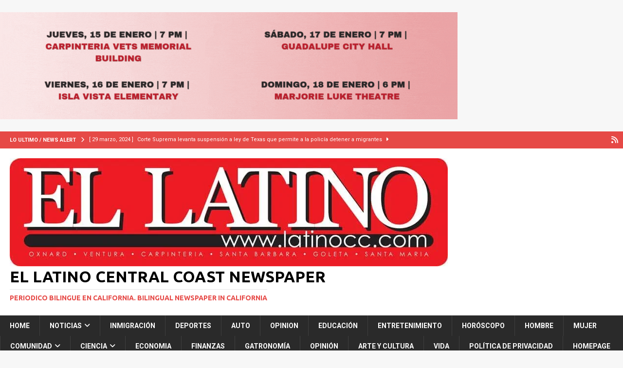

--- FILE ---
content_type: text/html; charset=UTF-8
request_url: https://latinocc.com/elecciones-2021/
body_size: 43706
content:
<!DOCTYPE html>
<html class="no-js mh-two-sb" lang="es">
<head>
<meta charset="UTF-8">
<meta name="viewport" content="width=device-width, initial-scale=1.0">
<link rel="profile" href="http://gmpg.org/xfn/11" />

<style id="jetpack-boost-critical-css">@media all{.swiper{display:block;list-style:none;margin-left:auto;margin-right:auto;overflow:hidden;padding:0;position:relative;z-index:1}.swiper-wrapper{box-sizing:initial;display:flex;height:100%;position:relative;width:100%;z-index:1}.swiper-wrapper{transform:translateZ(0)}.swiper-button-next,.swiper-button-prev{align-items:center;color:#007aff;display:flex;height:44px;justify-content:center;margin-top:-22px;position:absolute;top:50%;width:27px;z-index:10}.swiper-button-next svg,.swiper-button-prev svg{height:100%;-o-object-fit:contain;object-fit:contain;transform-origin:center;width:100%}.swiper-button-prev{left:10px;right:auto}.swiper-button-next:after,.swiper-button-prev:after{font-family:swiper-icons;font-size:44px;font-variant:normal;letter-spacing:0;line-height:1;text-transform:none!important}.swiper-button-prev:after{content:"prev"}.swiper-button-next{left:auto;right:10px}.swiper-button-next:after{content:"next"}.swiper-pagination{position:absolute;text-align:center;transform:translateZ(0);z-index:10}:root{--jp-carousel-primary-color:#fff;--jp-carousel-primary-subtle-color:#999;--jp-carousel-bg-color:#000;--jp-carousel-bg-faded-color:#222}.jp-carousel-overlay .swiper-button-next,.jp-carousel-overlay .swiper-button-prev{background-image:none}.jp-carousel-wrap *{line-height:inherit}.jp-carousel-wrap.swiper{height:auto;width:100vw}.jp-carousel-overlay .swiper-button-next,.jp-carousel-overlay .swiper-button-prev{opacity:.5;height:initial;width:initial;padding:20px 40px;background-image:none}.jp-carousel-overlay .swiper-button-next::after,.jp-carousel-overlay .swiper-button-prev::after{content:none}.jp-carousel-overlay .swiper-button-next svg,.jp-carousel-overlay .swiper-button-prev svg{height:30px;width:28px;background:var(--jp-carousel-bg-color);border-radius:4px}.jp-carousel-overlay{font-family:"Helvetica Neue",sans-serif!important;z-index:2147483647;overflow-x:hidden;overflow-y:auto;direction:ltr;position:fixed;top:0;right:0;bottom:0;left:0;background:var(--jp-carousel-bg-color)}.jp-carousel-overlay *{box-sizing:border-box}.jp-carousel-overlay h2::before,.jp-carousel-overlay h3::before{content:none;display:none}.jp-carousel-overlay .swiper .swiper-button-prev{left:0;right:auto}.jp-carousel-overlay .swiper .swiper-button-next{right:0;left:auto}.jp-carousel-container{display:grid;grid-template-rows:1fr 64px;height:100%}.jp-carousel-info{display:flex;flex-direction:column;text-align:left!important;-webkit-font-smoothing:subpixel-antialiased!important;z-index:100;background-color:var(--jp-carousel-bg-color);opacity:1}.jp-carousel-info-footer{position:relative;background-color:var(--jp-carousel-bg-color);height:64px;display:flex;align-items:center;justify-content:space-between;width:100vw}.jp-carousel-info-extra{display:none;background-color:var(--jp-carousel-bg-color);padding:35px;width:100vw;border-top:1px solid var(--jp-carousel-bg-faded-color)}.jp-carousel-title-and-caption{margin-bottom:15px}.jp-carousel-photo-info{left:0!important;width:100%!important}.jp-carousel-comments-wrapper{padding:0;width:100%!important;display:none}.jp-carousel-close-hint{letter-spacing:0!important;position:fixed;top:20px;right:30px;padding:10px;text-align:right;width:45px;height:45px;z-index:15;color:var(--jp-carousel-primary-color)}.jp-carousel-close-hint svg{padding:3px 2px;background:var(--jp-carousel-bg-color);border-radius:4px}.jp-carousel-pagination-container{flex:1;margin:0 15px 0 35px}.jp-carousel-pagination,.jp-swiper-pagination{color:var(--jp-carousel-primary-color);font-size:15px;font-weight:400;white-space:nowrap;display:none;position:static!important}.jp-carousel-pagination-container .swiper-pagination{text-align:left;line-height:8px}.jp-carousel-pagination{padding-left:5px}.jp-carousel-info-footer .jp-carousel-photo-title-container{flex:4;justify-content:center;overflow:hidden;margin:0}.jp-carousel-photo-caption,.jp-carousel-photo-title{background:0 0!important;border:none!important;display:inline-block;font:400 20px/1.3em"Helvetica Neue",sans-serif;line-height:normal;letter-spacing:0!important;margin:0 0 10px 0;padding:0;overflow:hidden;text-shadow:none!important;text-transform:none!important;color:var(--jp-carousel-primary-color)}.jp-carousel-info-footer .jp-carousel-photo-caption{text-align:center;font-size:15px;white-space:nowrap;color:var(--jp-carousel-primary-subtle-color);margin:0;text-overflow:ellipsis}.jp-carousel-photo-title{font-size:32px;margin-bottom:2px}.jp-carousel-photo-description{color:var(--jp-carousel-primary-subtle-color);font-size:16px;margin:25px 0;width:100%;overflow:hidden;overflow-wrap:break-word}.jp-carousel-caption{font-size:14px;font-weight:400;margin:0}.jp-carousel-image-meta{color:var(--jp-carousel-primary-color);font:12px/1.4"Helvetica Neue",sans-serif!important;width:100%;display:none}.jp-carousel-image-meta ul{margin:0!important;padding:0!important;list-style:none!important}a.jp-carousel-image-download{display:inline-block;clear:both;color:var(--jp-carousel-primary-subtle-color);line-height:1;font-weight:400;font-size:14px;text-decoration:none}a.jp-carousel-image-download svg{display:inline-block;vertical-align:middle;margin:0 3px;padding-bottom:2px}.jp-carousel-comments{font:15px/1.7"Helvetica Neue",sans-serif!important;font-weight:400;background:none #fff0;width:100%;bottom:10px;margin-top:20px}#jp-carousel-loading-overlay{display:none;position:fixed;top:0;bottom:0;left:0;right:0}#jp-carousel-loading-wrapper{display:flex;align-items:center;justify-content:center;height:100vh;width:100vw}#jp-carousel-library-loading,#jp-carousel-library-loading::after{border-radius:50%;width:40px;height:40px}#jp-carousel-library-loading{float:left;margin:22px 0 0 10px;font-size:10px;position:relative;text-indent:-9999em;border-top:8px solid rgb(255 255 255/.2);border-right:8px solid rgb(255 255 255/.2);border-bottom:8px solid rgb(255 255 255/.2);border-left:8px solid var(--jp-carousel-primary-color);transform:translateZ(0)}#jp-carousel-comment-form-spinner,#jp-carousel-comment-form-spinner::after{border-radius:50%;width:20px;height:20px}#jp-carousel-comment-form-spinner{display:none;float:left;font-size:10px;position:absolute;text-indent:-9999em;border-top:4px solid rgb(255 255 255/.2);border-right:4px solid rgb(255 255 255/.2);border-bottom:4px solid rgb(255 255 255/.2);border-left:4px solid var(--jp-carousel-primary-color);transform:translateZ(0);margin:0 auto;top:calc(50% - 15px);left:0;bottom:0;right:0}.jp-carousel-info-content-wrapper{max-width:800px;margin:auto}#jp-carousel-comment-form-commenting-as p{font:400 13px/1.7"Helvetica Neue",sans-serif!important;margin:22px 0 0;float:left}#jp-carousel-comment-form-container{margin-bottom:15px;width:100%;margin-top:20px;color:var(--jp-carousel-primary-subtle-color);position:relative;overflow:hidden}#jp-carousel-comment-post-results{display:none;overflow:auto;width:100%}#jp-carousel-comments-loading{font:400 15px/1.7"Helvetica Neue",sans-serif!important;display:none;color:var(--jp-carousel-primary-subtle-color);text-align:left;margin-bottom:20px;width:100%;bottom:10px;margin-top:20px}.jp-carousel-photo-icons-container{flex:1;display:block;text-align:right;margin:0 20px 0 30px;white-space:nowrap}.jp-carousel-icon-btn{padding:16px;text-decoration:none;border:none;background:0 0;display:inline-block;height:64px}.jp-carousel-icon{border:none;display:inline-block;line-height:0;font-weight:400;font-style:normal;border-radius:4px;width:31px;padding:4px 3px 3px}.jp-carousel-icon svg{display:inline-block}.jp-carousel-overlay rect{fill:var(--jp-carousel-primary-color)}.jp-carousel-icon .jp-carousel-has-comments-indicator{display:none;font-size:12px;vertical-align:top;margin-left:-16px;line-height:1;padding:2px 4px;border-radius:4px;background:var(--jp-carousel-primary-color);color:var(--jp-carousel-bg-color);font-weight:400;font-family:"Helvetica Neue",sans-serif!important;position:relative}@media only screen and (max-width:760px){.jp-carousel-overlay .swiper .swiper-button-next,.jp-carousel-overlay .swiper .swiper-button-prev{display:none!important}.jp-carousel-image-meta{float:none!important;width:100%!important;box-sizing:border-box;margin-left:0}.jp-carousel-close-hint{font-size:26px!important;position:fixed!important;top:10px;right:10px}.jp-carousel-wrap{background-color:var(--jp-carousel-bg-color)}.jp-carousel-caption{overflow:visible!important}.jp-carousel-info-footer .jp-carousel-photo-title-container{display:none}.jp-carousel-photo-icons-container{margin:0 10px 0 0;white-space:nowrap}.jp-carousel-icon-btn{padding-left:20px}.jp-carousel-pagination{padding-left:5px}.jp-carousel-pagination-container{margin-left:25px}}}@media all{#jp-relatedposts{display:none;padding-top:1em;margin:1em 0;position:relative;clear:both}.jp-relatedposts::after{content:"";display:block;clear:both}#jp-relatedposts h3.jp-relatedposts-headline{margin:0 0 1em 0;display:inline-block;float:left;font-size:9pt;font-weight:700;font-family:inherit}#jp-relatedposts h3.jp-relatedposts-headline em::before{content:"";display:block;width:100%;min-width:30px;border-top:1px solid rgb(0 0 0/.2);margin-bottom:1em}#jp-relatedposts h3.jp-relatedposts-headline em{font-style:normal;font-weight:700}.wp-block-image>a{display:inline-block}.wp-block-image img{box-sizing:border-box;height:auto;max-width:100%;vertical-align:bottom}ul{box-sizing:border-box}.entry-content{counter-reset:footnotes}.screen-reader-text{border:0;clip-path:inset(50%);height:1px;margin:-1px;overflow:hidden;padding:0;position:absolute;width:1px;word-wrap:normal!important}html :where(img[class*=wp-image-]){height:auto;max-width:100%}:where(figure){margin:0 0 1em}.onoffswitch2{position:relative;display:inline-block;float:left;margin-right:3px;margin-bottom:3px;margin-left:0;background-color:#c5c5c5;color:#fff;width:42px;height:42px;line-height:42px;text-align:center}.onoffswitch2:before{content:"-";display:inline-block;font-weight:700;font-size:30px;font-family:arial;vertical-align:super}.mashsb-main .mashsb-buttons .mashsb-noshadow{box-shadow:none;-webkit-box-shadow:none}@font-face{font-family:FontAwesome;font-style:normal;font-weight:400;font-display:block}@font-face{font-family:FontAwesome;font-style:normal;font-weight:900;font-display:block}.fa,.far{-moz-osx-font-smoothing:grayscale;-webkit-font-smoothing:antialiased;display:var(--fa-display,inline-block);font-style:normal;font-variant:normal;line-height:1;text-rendering:auto}.fa,.far{font-family:FontAwesome}.far{font-weight:400}.fa{font-weight:900}.fa-chevron-right::before{content:""}.fa-chevron-up::before{content:""}.fa-clock::before{content:""}.fa-caret-right::before{content:""}.fa-user::before{content:""}.fa-folder-open::before{content:""}.fa-comment::before{content:""}.fa-angle-right::before{content:""}a,article,aside,body,div,em,figure,form,h1,h2,h3,h4,header,html,i,iframe,img,label,li,nav,p,span,ul{margin:0;padding:0;border:0;font-size:100%;font:inherit;vertical-align:baseline}article,aside,figure,header,nav{display:block}ul{list-style:none}html{font-size:100%;-ms-text-size-adjust:none;-webkit-text-size-adjust:none}body{font-family:"Open Sans",Helvetica,Arial,sans-serif;font-size:14px;font-size:.875rem;line-height:1.6;background:#f7f7f7;word-wrap:break-word}.mh-container,.mh-container-inner{width:100%;max-width:1080px;margin:0 auto;position:relative}.mh-container-outer{margin:25px auto;-webkit-box-shadow:0 0 10px rgb(50 50 50/.17);-moz-box-shadow:0 0 10px rgb(50 50 50/.17);box-shadow:0 0 10px rgb(50 50 50/.17)}.mh-wide-layout .mh-container-outer{margin:0 auto;box-shadow:none}.mh-wrapper{padding:25px;background:#fff}.mh-content{width:65.83%;overflow:hidden}.mh-sidebar{width:31.66%;float:left}.mh-two-sb .mh-container{max-width:1431px}.mh-two-sb .mh-main{float:left;width:74.584%;max-width:1030px}.mh-two-sb .mh-sidebar-2{float:right;width:23.606%;margin-left:1.81%}.mh-left-sb #main-content{float:right;margin-left:2.5%}.mh-row [class*=mh-col-]:first-child{margin:0}[class*=mh-col-]{float:left;margin-left:2.5%;overflow:hidden}.mh-col-1-1{width:100%}.mh-col-1-3{width:31.66%}.mh-col-2-3{width:65.83%}.clearfix{display:block}.clearfix:after{content:".";display:block;clear:both;visibility:hidden;line-height:0;height:0;margin:0;padding:0}h1{font-size:32px;font-size:2rem}h2{font-size:24px;font-size:1.5rem}h3{font-size:20px;font-size:1.25rem}h4{font-size:18px;font-size:1.125rem}h1,h2,h3,h4{font-family:"Open Sans",Helvetica,Arial,sans-serif;color:#000;line-height:1.3;font-weight:700}em,i{font-style:italic}a{color:#000;text-decoration:none}.screen-reader-text{position:absolute;top:-9999rem;left:-9999rem}.mh-social-icons ul{list-style-type:none;text-align:center}.mh-social-icons ul li{display:inline-block}.mh-social-icons li a .fa-mh-social:before{content:""}.mh-preheader,.mh-wide-layout .mh-subheader{background:#e64946}.mh-subheader{background:#f5f5f5}.mh-header-bar-content{overflow:visible}.mh-header-bar-bottom-right,.mh-header-bar-top-right{float:right}.mh-header{background:#fff}.mh-site-logo{padding:20px;overflow:hidden}.mh-header-text{margin:5px 0;text-transform:uppercase}.mh-header-title{font-size:32px;font-size:2rem;line-height:1}.mh-header-tagline{display:inline-block;font-size:14px;font-size:.875rem;line-height:1;color:#e64946;padding-top:10px;margin-top:10px;border-top:1px solid #e5e5e5}.mh-header-search{float:right;padding:3px 0}.mh-header-search .search-form{float:right;margin-right:25px}.mh-header-search .search-form .search-field{min-width:200px;height:29px;line-height:29px;padding:0 10px}.mh-wide-layout .mh-header-search .search-field{border-color:#fff}.mh-ticker-top{font-size:11px;height:35px}.mh-ticker-title-top{padding:0 10px 0 20px}#mh-ticker-loop-top{height:35px;overflow:hidden}.mh-ticker-item-top a{display:block;color:#fff}.mh-ticker-bottom{font-size:12px;height:35px}.mh-ticker-title-bottom{padding:0 20px}#mh-ticker-loop-bottom{height:35px;overflow:hidden}.mh-ticker-item-bottom{padding:0 20px}.mh-ticker-item-bottom a{display:block;color:#2a2a2a}.mh-ticker-title{float:left;font-weight:700;color:#fff;line-height:35px;background:#e64946;text-align:center;text-transform:uppercase}.mh-ticker-title .fa{margin-left:10px}.mh-ticker-item{line-height:34px}.mh-ticker-item-cat .fa,.mh-ticker-item-date{margin-right:5px}.mh-ticker-item-cat{margin-left:5px;text-transform:uppercase}.mh-wide-layout .mh-ticker-item{padding:0 20px 0 0}.mh-wide-layout .mh-ticker-item a{color:#fff}.mh-navigation{text-transform:uppercase}.mh-navigation li{float:left;position:relative;font-size:11px}.mh-navigation li a{display:block;color:#fff}.mh-navigation ul ul{display:none;position:absolute}.mh-navigation ul ul li{width:100%;min-width:16em}.mh-navigation .menu-item-has-children>a:after{font-family:FontAwesome;font-weight:600;line-height:1;content:"";margin-left:5px}.mh-main-nav-wrap{background:#2a2a2a}.mh-main-nav li{font-size:14px;font-weight:700}.mh-main-nav li a{padding:10px 20px;border-left:1px solid rgb(255 255 255/.1)}.mh-main-nav .sub-menu li a,.mh-main-nav li:first-child a{border:none}.mh-social-nav-top .fa-mh-social{color:#fff}.mh-social-nav{float:right}.mh-social-nav ul{text-align:right}.mh-social-nav li a{display:block;min-width:35px;font-size:16px;line-height:35px;text-align:center}.mh-breadcrumb{padding:5px 10px;border-top:1px dotted #ebebeb;border-bottom:1px dotted #ebebeb}.mh-breadcrumb,.mh-breadcrumb a{font-size:13px;font-size:.8125rem;color:#979797;margin-bottom:20px;margin-bottom:1.25rem}.mh-breadcrumb a{font-weight:700;text-transform:uppercase}.mh-breadcrumb-delimiter{margin:0 15px;font-size:10px}.slides,.slides>li{margin:0;padding:0;list-style:none}.flexslider{margin:0;padding:0}.flexslider .slides>li{display:none;-webkit-backface-visibility:hidden}.flexslider .slides img{width:100%;display:block}.flexslider .slides:after{content:" ";display:block;clear:both;visibility:hidden;line-height:0;height:0}.no-js .flexslider .slides>li:first-child{display:block}.flexslider{position:relative;zoom:1}.flexslider .slides{zoom:1}.flexslider .slides img{height:auto}.entry-header{margin-bottom:20px;margin-bottom:1.25rem}.entry-header .entry-title{padding-bottom:10px;padding-bottom:.625rem}.entry-thumbnail{max-width:1030px;margin-bottom:20px;margin-bottom:1.25rem}.entry-thumbnail img{width:100%}.entry-content h3{margin-bottom:20px;margin-bottom:1.25rem}.mh-meta{font-size:13px;font-size:.8125rem}.mh-meta,.mh-meta a{color:#979797}.mh-meta span{margin-right:10px}.mh-meta .fa,.mh-meta .far{margin-right:5px}.entry-meta{margin-top:5px}.entry-header .entry-meta{margin-top:10px;margin-top:.625rem;padding:5px 10px;border-top:1px dotted #ebebeb;border-bottom:1px dotted #ebebeb}.mh-related-content .mh-meta,.mh-related-content .mh-posts-grid-caption,.mh-related-content .mh-posts-grid-excerpt{display:none}.mh-thumb-icon{display:block;position:relative;width:100%;height:100%;overflow:hidden}img{max-width:100%;height:auto;vertical-align:bottom}iframe{max-width:100%}input{font-size:12px;padding:5px;border:1px solid rgb(0 0 0/.1);vertical-align:middle;background:#f5f5f5}input[type=submit]{display:inline-block;min-width:150px;font-weight:700;color:#fff;padding:10px 15px;background:#e64946;text-transform:uppercase;border:0;-webkit-appearance:none}.search-form input{font-size:11px;line-height:1;color:#1f1e1e;text-transform:uppercase}.search-form .search-submit{display:none}.search-form .search-field{position:relative;padding:10px;margin:0;border:1px solid #ebebeb;background:#fff;-webkit-appearance:none;-webkit-border-radius:0;border-radius:0}.mh-back-to-top{display:none;position:fixed;right:25px;bottom:25px;padding:8px 8px 5px;color:#fff;background:#e64946;z-index:999}.mh-back-to-top .fa{font-size:24px}.mh-widget{margin-bottom:25px;overflow:hidden}.mh-widget-title{position:relative;font-size:14px;font-size:.875rem;margin-bottom:20px;margin-bottom:1.25rem;text-transform:uppercase}.mh-widget-layout4 .mh-widget-title-inner{color:#fff;padding:10px 15px;background:#e64946}.mh-widget-layout4 .mh-widget-title{background:#e64946;background:rgb(230 73 70/.6)}.mh-widget-layout4 .mh-widget-title-inner{display:inline-block}.mh-header-1{margin:25px 0 0}.mh-wide-layout .mh-header-1{margin:25px 0}.mh-image-caption{position:absolute;top:0;font-size:12px;font-size:.75rem;font-weight:700;color:#fff;padding:5px 10px;background:#e64946;text-transform:uppercase}.mh-slider-layout1 .mh-slider-category{display:none}.mh-slider-layout1 .mh-slider-caption{width:350px;max-width:100%;top:0;right:0;border-bottom:3px solid #e64946}.mh-slider-item{position:relative;overflow:hidden}.mh-slider-caption{position:absolute;color:#fff;background:#2a2a2a;background:rgb(42 42 42/.8)}.mh-slider-caption a{color:#fff}.mh-slider-content{padding:25px;overflow:hidden}.mh-slider-content .mh-excerpt{margin-top:10px;margin-top:.625rem}.mh-widget-col-1 .mh-slider-caption{position:relative;top:auto;right:auto;bottom:auto;left:auto;width:100%;max-width:100%;margin:0;background:#2a2a2a}.mh-widget-col-1 .mh-slider-title{font-size:20px;font-size:1.25rem}.mh-carousel-layout1{padding:15px;background:#2a2a2a;border-top:3px solid #e64946;border-bottom:3px solid #e64946}.mh-carousel-layout1 .mh-carousel-caption{position:absolute;top:0;color:#fff;padding:5px 10px;background:#e64946}.mh-carousel-layout1 .mh-carousel-title{display:none}.mh-carousel-widget{direction:ltr}.mh-carousel-widget li{width:188px;height:auto;margin-right:15px}.mh-carousel-item{position:relative}.mh-carousel-caption{font-size:11px;font-weight:700;text-transform:uppercase}.no-js .mh_carousel{display:none}.mh-posts-grid-excerpt{margin-top:10px}.mh-posts-stacked-item span{margin:0}.wp-block-image{display:block;margin:20px 0;margin:1.25rem 0}@media screen and (max-width:1120px){.mh-container-inner{width:100%}.mh-two-sb .mh-main,.mh-two-sb .mh-sidebar-2{float:none;width:100%;max-width:100%;margin:0}.mh-two-sb .mh-sidebar-2{margin-top:20px}.mh-main-nav li{font-size:12px}.mh-main-nav li a{padding:10px 15px}.mh-sidebar-wide .mh-slider-title{font-size:24px;font-size:1.5rem}}@media screen and (max-width:900px){#mh-mobile .mh-header-1{margin:20px}#mh-mobile .mh-container{width:100%}.mh-container-outer{margin:0 auto}#mh-mobile .mh-site-logo,.mh-slider-content,.mh-wrapper{padding:20px}.mh-header-search .search-form{margin-right:20px}.mh-widget{margin-bottom:20px}#mh-mobile .mh-slider-caption{position:relative;width:100%;max-width:100%;top:auto;right:auto;bottom:auto;left:auto;background:rgb(42 42 42)}}@media screen and (max-width:767px){.mh-header-bar-bottom-left,.mh-header-bar-top-left{display:none}.mh-content,.mh-header-bar-content,.mh-left-sb #main-content,.mh-sidebar,.mh-site-identity,.mh-social-nav{float:none;width:100%;margin:0}.mh-header-search{float:none;width:100%;margin:0;padding:10px 0}.mh-header-search .search-form{float:none;text-align:center;margin:0}.mh-header-search .search-field{width:250px;max-width:100%}.mh-site-logo,.mh-social-nav ul{text-align:center}.mh-social-nav li a{font-size:20px;line-height:40px}.entry-header .entry-title,.mh-header-title{font-size:24px;font-size:1.5rem}.mh-sidebar{margin-top:20px}.mh-two-sb .mh-sidebar-2{margin-top:0}.entry-header .entry-meta,.mh-breadcrumb{padding:5px 0}#mh-mobile .mh-slider-title{font-size:24px;font-size:1.5rem}}@media screen and (max-width:620px){[class*=mh-col-]{float:none;width:100%;margin:0}.entry-meta-categories{display:none}#mh-mobile .mh-slider-title{font-size:20px;font-size:1.25rem}.mh-posts-grid-excerpt{display:none}.mh-posts-grid-caption{display:none}.mh-posts-grid-item .mh-meta{display:block;font-size:11px;font-size:.6875rem}}@media only screen and (max-width:420px){.mh-header-search .search-form .search-field{width:215px;min-width:215px}#mh-mobile .mh-image-caption{font-size:11px;padding:5px 10px}}.screen-reader-text{border:0;clip-path:inset(50%);height:1px;margin:-1px;overflow:hidden;padding:0;position:absolute!important;width:1px;word-wrap:normal!important}}</style><meta name='robots' content='index, follow, max-image-preview:large, max-snippet:-1, max-video-preview:-1' />
	<style>img:is([sizes="auto" i], [sizes^="auto," i]) { contain-intrinsic-size: 3000px 1500px }</style>
	
<!-- Open Graph Meta Tags generated by MashShare 4.0.47 - https://mashshare.net -->
<meta property="og:type" content="article" /> 
<meta property="og:title" content="Elecciones 2021: dura carrera entre candidatos a gobiernos locales" />
<meta property="og:description" content="&lt;div class=&quot;mh-excerpt&quot;&gt;Elecciones 2021: Candidatos de la Costa Central dejan saber sus prioridades en caso de ser electos en las votaciones del próximo 2 de noviembre.&lt;/div&gt; &lt;a class=&quot;mh-excerpt-more&quot; href=&quot;https://latinocc.com/elecciones-2021/&quot; title=&quot;Elecciones 2021: dura carrera entre candidatos a gobiernos locales&quot;&gt;[...]&lt;/a&gt;" />
<meta property="og:image" content="https://latinocc.com/wp-content/uploads/2021/10/COVER-ELECTIONS-102121-COVER-2.png" />
<meta property="og:url" content="https://latinocc.com/elecciones-2021/" />
<meta property="og:site_name" content="El Latino Central Coast Newspaper" />
<meta property="article:published_time" content="2021-10-22T16:06:06-07:00" />
<meta property="article:modified_time" content="2021-10-27T13:43:17-07:00" />
<meta property="og:updated_time" content="2021-10-27T13:43:17-07:00" />
<!-- Open Graph Meta Tags generated by MashShare 4.0.47 - https://www.mashshare.net -->
<!-- Twitter Card generated by MashShare 4.0.47 - https://www.mashshare.net -->
<meta property="og:image:width" content="499" />
<meta property="og:image:height" content="550" />
<meta name="twitter:card" content="summary_large_image">
<meta name="twitter:title" content="Elecciones 2021: dura carrera entre candidatos a gobiernos locales">
<meta name="twitter:description" content="&lt;div class=&quot;mh-excerpt&quot;&gt;Elecciones 2021: Candidatos de la Costa Central dejan saber sus prioridades en caso de ser electos en las votaciones del próximo 2 de noviembre.&lt;/div&gt; &lt;a class=&quot;mh-excerpt-more&quot; href=&quot;https://latinocc.com/elecciones-2021/&quot; title=&quot;Elecciones 2021: dura carrera entre candidatos a gobiernos locales&quot;&gt;[...]&lt;/a&gt;">
<meta name="twitter:image" content="https://latinocc.com/wp-content/uploads/2021/10/COVER-ELECTIONS-102121-COVER-2.png">
<!-- Twitter Card generated by MashShare 4.0.47 - https://www.mashshare.net -->

<!-- Etiqueta de Google (gtag.js) modo de consentimiento dataLayer añadido por Site Kit -->

<!-- Fin de la etiqueta Google (gtag.js) modo de consentimiento dataLayer añadido por Site Kit -->

	<!-- This site is optimized with the Yoast SEO Premium plugin v24.3 (Yoast SEO v26.8) - https://yoast.com/product/yoast-seo-premium-wordpress/ -->
	<title>Elecciones 2021: dura carrera entre candidatos a gobiernos locales &#8211; El Latino Central Coast Newspaper</title>
	<meta name="description" content="La Costa Central se encuentra a menos de 2 semanas de las elecciones municipales dentro de los diferentes condados, aquellos electores registrados para votar por correo recibieron sus boletas hace un par de semanas, mientras que otros se preparan para emitir su veredicto en persona." />
	<link rel="canonical" href="https://latinocc.com/elecciones-2021/" />
	<meta property="og:locale" content="es_ES" />
	<meta property="og:type" content="article" />
	<meta property="og:title" content="Elecciones 2021: dura carrera entre candidatos a gobiernos locales" />
	<meta property="og:description" content="Elecciones 2021: Candidatos de la Costa Central dejan saber sus prioridades en caso de ser electos en las votaciones del próximo 2 de noviembre." />
	<meta property="og:url" content="https://latinocc.com/elecciones-2021/" />
	<meta property="og:site_name" content="El Latino Central Coast Newspaper" />
	<meta property="article:publisher" content="https://www.facebook.com/pg/ElLatinoCC/" />
	<meta property="article:published_time" content="2021-10-22T23:06:06+00:00" />
	<meta property="article:modified_time" content="2021-10-27T20:43:17+00:00" />
	<meta property="og:image" content="https://i0.wp.com/latinocc.com/wp-content/uploads/2021/10/COVER-ELECTIONS-102121-COVER-2.png?fit=499%2C550&ssl=1" />
	<meta property="og:image:width" content="499" />
	<meta property="og:image:height" content="550" />
	<meta property="og:image:type" content="image/png" />
	<meta name="author" content="latinosb" />
	<meta name="twitter:card" content="summary_large_image" />
	<meta name="twitter:label1" content="Escrito por" />
	<meta name="twitter:data1" content="latinosb" />
	<meta name="twitter:label2" content="Tiempo de lectura" />
	<meta name="twitter:data2" content="13 minutos" />
	<script data-jetpack-boost="ignore" type="application/ld+json" class="yoast-schema-graph">{"@context":"https://schema.org","@graph":[{"@type":"Article","@id":"https://latinocc.com/elecciones-2021/#article","isPartOf":{"@id":"https://latinocc.com/elecciones-2021/"},"author":{"name":"latinosb","@id":"https://latinocc.com/#/schema/person/961a1d27ad283a11ba7cb4e59591c353"},"headline":"Elecciones 2021: dura carrera entre candidatos a gobiernos locales","datePublished":"2021-10-22T23:06:06+00:00","dateModified":"2021-10-27T20:43:17+00:00","mainEntityOfPage":{"@id":"https://latinocc.com/elecciones-2021/"},"wordCount":2830,"publisher":{"@id":"https://latinocc.com/#organization"},"image":{"@id":"https://latinocc.com/elecciones-2021/#primaryimage"},"thumbnailUrl":"https://i0.wp.com/latinocc.com/wp-content/uploads/2021/10/COVER-ELECTIONS-102121-COVER-2.png?fit=499%2C550&ssl=1","keywords":["costa central","elecciones 2021","elecciones de la costa central","elecciones en Santa Barbara","Elecciones en ventura","Elections in Oxnard","Elections in Santa Barbara","noticias","oxnard","santa barbara","santa maria","Ventura","ventura elections 2021","votaciones locales"],"articleSection":["Noticias"],"inLanguage":"es","copyrightYear":"2021","copyrightHolder":{"@id":"https://latinocc.com/#organization"}},{"@type":"WebPage","@id":"https://latinocc.com/elecciones-2021/","url":"https://latinocc.com/elecciones-2021/","name":"Elecciones 2021: dura carrera entre candidatos a gobiernos locales &#8211; El Latino Central Coast Newspaper","isPartOf":{"@id":"https://latinocc.com/#website"},"primaryImageOfPage":{"@id":"https://latinocc.com/elecciones-2021/#primaryimage"},"image":{"@id":"https://latinocc.com/elecciones-2021/#primaryimage"},"thumbnailUrl":"https://i0.wp.com/latinocc.com/wp-content/uploads/2021/10/COVER-ELECTIONS-102121-COVER-2.png?fit=499%2C550&ssl=1","datePublished":"2021-10-22T23:06:06+00:00","dateModified":"2021-10-27T20:43:17+00:00","description":"La Costa Central se encuentra a menos de 2 semanas de las elecciones municipales dentro de los diferentes condados, aquellos electores registrados para votar por correo recibieron sus boletas hace un par de semanas, mientras que otros se preparan para emitir su veredicto en persona.","breadcrumb":{"@id":"https://latinocc.com/elecciones-2021/#breadcrumb"},"inLanguage":"es","potentialAction":[{"@type":"ReadAction","target":["https://latinocc.com/elecciones-2021/"]}]},{"@type":"ImageObject","inLanguage":"es","@id":"https://latinocc.com/elecciones-2021/#primaryimage","url":"https://i0.wp.com/latinocc.com/wp-content/uploads/2021/10/COVER-ELECTIONS-102121-COVER-2.png?fit=499%2C550&ssl=1","contentUrl":"https://i0.wp.com/latinocc.com/wp-content/uploads/2021/10/COVER-ELECTIONS-102121-COVER-2.png?fit=499%2C550&ssl=1","width":499,"height":550},{"@type":"BreadcrumbList","@id":"https://latinocc.com/elecciones-2021/#breadcrumb","itemListElement":[{"@type":"ListItem","position":1,"name":"Portada","item":"https://latinocc.com/"},{"@type":"ListItem","position":2,"name":"Elecciones 2021: dura carrera entre candidatos a gobiernos locales"}]},{"@type":"WebSite","@id":"https://latinocc.com/#website","url":"https://latinocc.com/","name":"www.latinocc.com","description":"Periodico bilingue en California. Bilingual newspaper in California","publisher":{"@id":"https://latinocc.com/#organization"},"alternateName":"El Latino Newspaper","potentialAction":[{"@type":"SearchAction","target":{"@type":"EntryPoint","urlTemplate":"https://latinocc.com/?s={search_term_string}"},"query-input":{"@type":"PropertyValueSpecification","valueRequired":true,"valueName":"search_term_string"}}],"inLanguage":"es"},{"@type":"Organization","@id":"https://latinocc.com/#organization","name":"El Latino Central Coast Newspaper","url":"https://latinocc.com/","logo":{"@type":"ImageObject","inLanguage":"es","@id":"https://latinocc.com/#/schema/logo/image/","url":"https://i0.wp.com/latinocc.com/wp-content/uploads/2016/01/Logo_2016-WEB1-e1453330683865.jpg?fit=430%2C123&ssl=1","contentUrl":"https://i0.wp.com/latinocc.com/wp-content/uploads/2016/01/Logo_2016-WEB1-e1453330683865.jpg?fit=430%2C123&ssl=1","width":430,"height":123,"caption":"El Latino Central Coast Newspaper"},"image":{"@id":"https://latinocc.com/#/schema/logo/image/"},"sameAs":["https://www.facebook.com/pg/ElLatinoCC/","https://www.instagram.com/ElLatinoCostaCentral/"]},{"@type":"Person","@id":"https://latinocc.com/#/schema/person/961a1d27ad283a11ba7cb4e59591c353","name":"latinosb","image":{"@type":"ImageObject","inLanguage":"es","@id":"https://latinocc.com/#/schema/person/image/","url":"https://secure.gravatar.com/avatar/b5a5aaa5e93203c15ab05f401b772ee58b2ce700a32370f3781fd6ba7ec34bf1?s=96&d=wavatar&r=g","contentUrl":"https://secure.gravatar.com/avatar/b5a5aaa5e93203c15ab05f401b772ee58b2ce700a32370f3781fd6ba7ec34bf1?s=96&d=wavatar&r=g","caption":"latinosb"},"url":"https://latinocc.com/author/latinosb/"}]}</script>
	<!-- / Yoast SEO Premium plugin. -->


<link rel='dns-prefetch' href='//secure.gravatar.com' />
<link rel='dns-prefetch' href='//www.googletagmanager.com' />
<link rel='dns-prefetch' href='//stats.wp.com' />
<link rel='dns-prefetch' href='//fonts.googleapis.com' />
<link rel='dns-prefetch' href='//widgets.wp.com' />
<link rel='dns-prefetch' href='//s0.wp.com' />
<link rel='dns-prefetch' href='//0.gravatar.com' />
<link rel='dns-prefetch' href='//1.gravatar.com' />
<link rel='dns-prefetch' href='//2.gravatar.com' />
<link rel='dns-prefetch' href='//pagead2.googlesyndication.com' />
<link rel='dns-prefetch' href='//fundingchoicesmessages.google.com' />
<link rel='preconnect' href='//i0.wp.com' />
<link rel='preconnect' href='//c0.wp.com' />
<link rel="alternate" type="application/rss+xml" title="El Latino Central Coast Newspaper &raquo; Feed" href="https://latinocc.com/feed/" />

<noscript><link rel='stylesheet' id='all-css-8e35405ec6d4fc3a82f13080aca5848d' href='https://latinocc.com/wp-content/boost-cache/static/ed58ac95b2.min.css' type='text/css' media='all' /></noscript><link data-media="all" onload="this.media=this.dataset.media; delete this.dataset.media; this.removeAttribute( &#039;onload&#039; );" rel='stylesheet' id='all-css-8e35405ec6d4fc3a82f13080aca5848d' href='https://latinocc.com/wp-content/boost-cache/static/ed58ac95b2.min.css' type='text/css' media="not all" />
<style id='wp-emoji-styles-inline-css'>

	img.wp-smiley, img.emoji {
		display: inline !important;
		border: none !important;
		box-shadow: none !important;
		height: 1em !important;
		width: 1em !important;
		margin: 0 0.07em !important;
		vertical-align: -0.1em !important;
		background: none !important;
		padding: 0 !important;
	}
</style>
<style id='classic-theme-styles-inline-css'>
/*! This file is auto-generated */
.wp-block-button__link{color:#fff;background-color:#32373c;border-radius:9999px;box-shadow:none;text-decoration:none;padding:calc(.667em + 2px) calc(1.333em + 2px);font-size:1.125em}.wp-block-file__button{background:#32373c;color:#fff;text-decoration:none}
</style>
<style id='ce4wp-subscribe-style-inline-css'>
.wp-block-ce4wp-subscribe{max-width:840px;margin:0 auto}.wp-block-ce4wp-subscribe .title{margin-bottom:0}.wp-block-ce4wp-subscribe .subTitle{margin-top:0;font-size:0.8em}.wp-block-ce4wp-subscribe .disclaimer{margin-top:5px;font-size:0.8em}.wp-block-ce4wp-subscribe .disclaimer .disclaimer-label{margin-left:10px}.wp-block-ce4wp-subscribe .inputBlock{width:100%;margin-bottom:10px}.wp-block-ce4wp-subscribe .inputBlock input{width:100%}.wp-block-ce4wp-subscribe .inputBlock label{display:inline-block}.wp-block-ce4wp-subscribe .submit-button{margin-top:25px;display:block}.wp-block-ce4wp-subscribe .required-text{display:inline-block;margin:0;padding:0;margin-left:0.3em}.wp-block-ce4wp-subscribe .onSubmission{height:0;max-width:840px;margin:0 auto}.wp-block-ce4wp-subscribe .firstNameSummary .lastNameSummary{text-transform:capitalize}.wp-block-ce4wp-subscribe .ce4wp-inline-notification{display:flex;flex-direction:row;align-items:center;padding:13px 10px;width:100%;height:40px;border-style:solid;border-color:orange;border-width:1px;border-left-width:4px;border-radius:3px;background:rgba(255,133,15,0.1);flex:none;order:0;flex-grow:1;margin:0px 0px}.wp-block-ce4wp-subscribe .ce4wp-inline-warning-text{font-style:normal;font-weight:normal;font-size:16px;line-height:20px;display:flex;align-items:center;color:#571600;margin-left:9px}.wp-block-ce4wp-subscribe .ce4wp-inline-warning-icon{color:orange}.wp-block-ce4wp-subscribe .ce4wp-inline-warning-arrow{color:#571600;margin-left:auto}.wp-block-ce4wp-subscribe .ce4wp-banner-clickable{cursor:pointer}.ce4wp-link{cursor:pointer}

.no-flex{display:block}.sub-header{margin-bottom:1em}


</style>
<style id='jetpack-sharing-buttons-style-inline-css'>
.jetpack-sharing-buttons__services-list{display:flex;flex-direction:row;flex-wrap:wrap;gap:0;list-style-type:none;margin:5px;padding:0}.jetpack-sharing-buttons__services-list.has-small-icon-size{font-size:12px}.jetpack-sharing-buttons__services-list.has-normal-icon-size{font-size:16px}.jetpack-sharing-buttons__services-list.has-large-icon-size{font-size:24px}.jetpack-sharing-buttons__services-list.has-huge-icon-size{font-size:36px}@media print{.jetpack-sharing-buttons__services-list{display:none!important}}.editor-styles-wrapper .wp-block-jetpack-sharing-buttons{gap:0;padding-inline-start:0}ul.jetpack-sharing-buttons__services-list.has-background{padding:1.25em 2.375em}
</style>
<style id='global-styles-inline-css'>
:root{--wp--preset--aspect-ratio--square: 1;--wp--preset--aspect-ratio--4-3: 4/3;--wp--preset--aspect-ratio--3-4: 3/4;--wp--preset--aspect-ratio--3-2: 3/2;--wp--preset--aspect-ratio--2-3: 2/3;--wp--preset--aspect-ratio--16-9: 16/9;--wp--preset--aspect-ratio--9-16: 9/16;--wp--preset--color--black: #000000;--wp--preset--color--cyan-bluish-gray: #abb8c3;--wp--preset--color--white: #ffffff;--wp--preset--color--pale-pink: #f78da7;--wp--preset--color--vivid-red: #cf2e2e;--wp--preset--color--luminous-vivid-orange: #ff6900;--wp--preset--color--luminous-vivid-amber: #fcb900;--wp--preset--color--light-green-cyan: #7bdcb5;--wp--preset--color--vivid-green-cyan: #00d084;--wp--preset--color--pale-cyan-blue: #8ed1fc;--wp--preset--color--vivid-cyan-blue: #0693e3;--wp--preset--color--vivid-purple: #9b51e0;--wp--preset--gradient--vivid-cyan-blue-to-vivid-purple: linear-gradient(135deg,rgba(6,147,227,1) 0%,rgb(155,81,224) 100%);--wp--preset--gradient--light-green-cyan-to-vivid-green-cyan: linear-gradient(135deg,rgb(122,220,180) 0%,rgb(0,208,130) 100%);--wp--preset--gradient--luminous-vivid-amber-to-luminous-vivid-orange: linear-gradient(135deg,rgba(252,185,0,1) 0%,rgba(255,105,0,1) 100%);--wp--preset--gradient--luminous-vivid-orange-to-vivid-red: linear-gradient(135deg,rgba(255,105,0,1) 0%,rgb(207,46,46) 100%);--wp--preset--gradient--very-light-gray-to-cyan-bluish-gray: linear-gradient(135deg,rgb(238,238,238) 0%,rgb(169,184,195) 100%);--wp--preset--gradient--cool-to-warm-spectrum: linear-gradient(135deg,rgb(74,234,220) 0%,rgb(151,120,209) 20%,rgb(207,42,186) 40%,rgb(238,44,130) 60%,rgb(251,105,98) 80%,rgb(254,248,76) 100%);--wp--preset--gradient--blush-light-purple: linear-gradient(135deg,rgb(255,206,236) 0%,rgb(152,150,240) 100%);--wp--preset--gradient--blush-bordeaux: linear-gradient(135deg,rgb(254,205,165) 0%,rgb(254,45,45) 50%,rgb(107,0,62) 100%);--wp--preset--gradient--luminous-dusk: linear-gradient(135deg,rgb(255,203,112) 0%,rgb(199,81,192) 50%,rgb(65,88,208) 100%);--wp--preset--gradient--pale-ocean: linear-gradient(135deg,rgb(255,245,203) 0%,rgb(182,227,212) 50%,rgb(51,167,181) 100%);--wp--preset--gradient--electric-grass: linear-gradient(135deg,rgb(202,248,128) 0%,rgb(113,206,126) 100%);--wp--preset--gradient--midnight: linear-gradient(135deg,rgb(2,3,129) 0%,rgb(40,116,252) 100%);--wp--preset--font-size--small: 13px;--wp--preset--font-size--medium: 20px;--wp--preset--font-size--large: 36px;--wp--preset--font-size--x-large: 42px;--wp--preset--spacing--20: 0.44rem;--wp--preset--spacing--30: 0.67rem;--wp--preset--spacing--40: 1rem;--wp--preset--spacing--50: 1.5rem;--wp--preset--spacing--60: 2.25rem;--wp--preset--spacing--70: 3.38rem;--wp--preset--spacing--80: 5.06rem;--wp--preset--shadow--natural: 6px 6px 9px rgba(0, 0, 0, 0.2);--wp--preset--shadow--deep: 12px 12px 50px rgba(0, 0, 0, 0.4);--wp--preset--shadow--sharp: 6px 6px 0px rgba(0, 0, 0, 0.2);--wp--preset--shadow--outlined: 6px 6px 0px -3px rgba(255, 255, 255, 1), 6px 6px rgba(0, 0, 0, 1);--wp--preset--shadow--crisp: 6px 6px 0px rgba(0, 0, 0, 1);}:where(.is-layout-flex){gap: 0.5em;}:where(.is-layout-grid){gap: 0.5em;}body .is-layout-flex{display: flex;}.is-layout-flex{flex-wrap: wrap;align-items: center;}.is-layout-flex > :is(*, div){margin: 0;}body .is-layout-grid{display: grid;}.is-layout-grid > :is(*, div){margin: 0;}:where(.wp-block-columns.is-layout-flex){gap: 2em;}:where(.wp-block-columns.is-layout-grid){gap: 2em;}:where(.wp-block-post-template.is-layout-flex){gap: 1.25em;}:where(.wp-block-post-template.is-layout-grid){gap: 1.25em;}.has-black-color{color: var(--wp--preset--color--black) !important;}.has-cyan-bluish-gray-color{color: var(--wp--preset--color--cyan-bluish-gray) !important;}.has-white-color{color: var(--wp--preset--color--white) !important;}.has-pale-pink-color{color: var(--wp--preset--color--pale-pink) !important;}.has-vivid-red-color{color: var(--wp--preset--color--vivid-red) !important;}.has-luminous-vivid-orange-color{color: var(--wp--preset--color--luminous-vivid-orange) !important;}.has-luminous-vivid-amber-color{color: var(--wp--preset--color--luminous-vivid-amber) !important;}.has-light-green-cyan-color{color: var(--wp--preset--color--light-green-cyan) !important;}.has-vivid-green-cyan-color{color: var(--wp--preset--color--vivid-green-cyan) !important;}.has-pale-cyan-blue-color{color: var(--wp--preset--color--pale-cyan-blue) !important;}.has-vivid-cyan-blue-color{color: var(--wp--preset--color--vivid-cyan-blue) !important;}.has-vivid-purple-color{color: var(--wp--preset--color--vivid-purple) !important;}.has-black-background-color{background-color: var(--wp--preset--color--black) !important;}.has-cyan-bluish-gray-background-color{background-color: var(--wp--preset--color--cyan-bluish-gray) !important;}.has-white-background-color{background-color: var(--wp--preset--color--white) !important;}.has-pale-pink-background-color{background-color: var(--wp--preset--color--pale-pink) !important;}.has-vivid-red-background-color{background-color: var(--wp--preset--color--vivid-red) !important;}.has-luminous-vivid-orange-background-color{background-color: var(--wp--preset--color--luminous-vivid-orange) !important;}.has-luminous-vivid-amber-background-color{background-color: var(--wp--preset--color--luminous-vivid-amber) !important;}.has-light-green-cyan-background-color{background-color: var(--wp--preset--color--light-green-cyan) !important;}.has-vivid-green-cyan-background-color{background-color: var(--wp--preset--color--vivid-green-cyan) !important;}.has-pale-cyan-blue-background-color{background-color: var(--wp--preset--color--pale-cyan-blue) !important;}.has-vivid-cyan-blue-background-color{background-color: var(--wp--preset--color--vivid-cyan-blue) !important;}.has-vivid-purple-background-color{background-color: var(--wp--preset--color--vivid-purple) !important;}.has-black-border-color{border-color: var(--wp--preset--color--black) !important;}.has-cyan-bluish-gray-border-color{border-color: var(--wp--preset--color--cyan-bluish-gray) !important;}.has-white-border-color{border-color: var(--wp--preset--color--white) !important;}.has-pale-pink-border-color{border-color: var(--wp--preset--color--pale-pink) !important;}.has-vivid-red-border-color{border-color: var(--wp--preset--color--vivid-red) !important;}.has-luminous-vivid-orange-border-color{border-color: var(--wp--preset--color--luminous-vivid-orange) !important;}.has-luminous-vivid-amber-border-color{border-color: var(--wp--preset--color--luminous-vivid-amber) !important;}.has-light-green-cyan-border-color{border-color: var(--wp--preset--color--light-green-cyan) !important;}.has-vivid-green-cyan-border-color{border-color: var(--wp--preset--color--vivid-green-cyan) !important;}.has-pale-cyan-blue-border-color{border-color: var(--wp--preset--color--pale-cyan-blue) !important;}.has-vivid-cyan-blue-border-color{border-color: var(--wp--preset--color--vivid-cyan-blue) !important;}.has-vivid-purple-border-color{border-color: var(--wp--preset--color--vivid-purple) !important;}.has-vivid-cyan-blue-to-vivid-purple-gradient-background{background: var(--wp--preset--gradient--vivid-cyan-blue-to-vivid-purple) !important;}.has-light-green-cyan-to-vivid-green-cyan-gradient-background{background: var(--wp--preset--gradient--light-green-cyan-to-vivid-green-cyan) !important;}.has-luminous-vivid-amber-to-luminous-vivid-orange-gradient-background{background: var(--wp--preset--gradient--luminous-vivid-amber-to-luminous-vivid-orange) !important;}.has-luminous-vivid-orange-to-vivid-red-gradient-background{background: var(--wp--preset--gradient--luminous-vivid-orange-to-vivid-red) !important;}.has-very-light-gray-to-cyan-bluish-gray-gradient-background{background: var(--wp--preset--gradient--very-light-gray-to-cyan-bluish-gray) !important;}.has-cool-to-warm-spectrum-gradient-background{background: var(--wp--preset--gradient--cool-to-warm-spectrum) !important;}.has-blush-light-purple-gradient-background{background: var(--wp--preset--gradient--blush-light-purple) !important;}.has-blush-bordeaux-gradient-background{background: var(--wp--preset--gradient--blush-bordeaux) !important;}.has-luminous-dusk-gradient-background{background: var(--wp--preset--gradient--luminous-dusk) !important;}.has-pale-ocean-gradient-background{background: var(--wp--preset--gradient--pale-ocean) !important;}.has-electric-grass-gradient-background{background: var(--wp--preset--gradient--electric-grass) !important;}.has-midnight-gradient-background{background: var(--wp--preset--gradient--midnight) !important;}.has-small-font-size{font-size: var(--wp--preset--font-size--small) !important;}.has-medium-font-size{font-size: var(--wp--preset--font-size--medium) !important;}.has-large-font-size{font-size: var(--wp--preset--font-size--large) !important;}.has-x-large-font-size{font-size: var(--wp--preset--font-size--x-large) !important;}
:where(.wp-block-post-template.is-layout-flex){gap: 1.25em;}:where(.wp-block-post-template.is-layout-grid){gap: 1.25em;}
:where(.wp-block-columns.is-layout-flex){gap: 2em;}:where(.wp-block-columns.is-layout-grid){gap: 2em;}
:root :where(.wp-block-pullquote){font-size: 1.5em;line-height: 1.6;}
</style>
<noscript><link crossorigin="anonymous" rel='stylesheet' id='mh-google-fonts-css' href='https://fonts.googleapis.com/css?family=Roboto:300,400,400italic,600,700%7cUbuntu:300,400,400italic,600,700' media='all' />
</noscript><link data-media="all" onload="this.media=this.dataset.media; delete this.dataset.media; this.removeAttribute( &#039;onload&#039; );" crossorigin="anonymous" rel='stylesheet' id='mh-google-fonts-css' href='https://fonts.googleapis.com/css?family=Roboto:300,400,400italic,600,700%7cUbuntu:300,400,400italic,600,700' media="not all" />
<script data-jetpack-boost="ignore" type="text/javascript" src="https://latinocc.com/wp-includes/js/jquery/jquery.min.js?ver=3.7.1" id="jquery-core-js"></script>






<!-- Fragmento de código de la etiqueta de Google (gtag.js) añadida por Site Kit -->
<!-- Fragmento de código de Google Analytics añadido por Site Kit -->
<!-- Fragmento de código de Google Ads añadido por Site Kit -->


<link rel="https://api.w.org/" href="https://latinocc.com/wp-json/" /><link rel="alternate" title="JSON" type="application/json" href="https://latinocc.com/wp-json/wp/v2/posts/13073" /><link rel="EditURI" type="application/rsd+xml" title="RSD" href="https://latinocc.com/xmlrpc.php?rsd" />
<link rel='shortlink' href='https://wp.me/p7sQkB-3oR' />
<link rel="alternate" title="oEmbed (JSON)" type="application/json+oembed" href="https://latinocc.com/wp-json/oembed/1.0/embed?url=https%3A%2F%2Flatinocc.com%2Felecciones-2021%2F" />
<link rel="alternate" title="oEmbed (XML)" type="text/xml+oembed" href="https://latinocc.com/wp-json/oembed/1.0/embed?url=https%3A%2F%2Flatinocc.com%2Felecciones-2021%2F&#038;format=xml" />
<style>.elp_form_message.success { color: #008000;font-weight: bold; } .elp_form_message.error { color: #ff0000; } .elp_form_message.boterror { color: #ff0000; } </style><meta name="generator" content="Site Kit by Google 1.170.0" />
<!-- Google Tag Manager -->

<!-- End Google Tag Manager -->
 <link rel="alternate" type="text/html" media="only screen and (max-width: 640px)" href="https://latinocc.com/elecciones-2021/?amp=1">	<style>img#wpstats{display:none}</style>
		<!--[if lt IE 9]>
<script data-jetpack-boost="ignore" src="https://latinocc.com/wp-content/themes/mh-magazine/js/css3-mediaqueries.js"></script>
<![endif]-->
<!--[if lt IE 9]>
<script data-jetpack-boost="ignore" src="https://latinocc.com/wp-content/themes/mh-magazine/js/css3-mediaqueries.js"></script>
<![endif]-->
<style type="text/css">
h1, h2, h3, h4, h5, h6, .mh-custom-posts-small-title { font-family: "Ubuntu", sans-serif; }
body { font-family: "Roboto"; }
</style>
<meta name="google-site-verification" content="y3ifZTEfDCduQnb_ntFivPT7--kdLS-Xt1hlW25xWBE">
<!-- Metaetiquetas de Google AdSense añadidas por Site Kit -->
<meta name="google-adsense-platform-account" content="ca-host-pub-2644536267352236">
<meta name="google-adsense-platform-domain" content="sitekit.withgoogle.com">
<!-- Acabar con las metaetiquetas de Google AdSense añadidas por Site Kit -->

<!-- Fragmento de código de Google Tag Manager añadido por Site Kit -->


<!-- Final del fragmento de código de Google Tag Manager añadido por Site Kit -->

<!-- Fragmento de código de Google Adsense añadido por Site Kit -->


<!-- Final del fragmento de código de Google Adsense añadido por Site Kit -->
<style>#amp-mobile-version-switcher{left:0;position:absolute;width:100%;z-index:100}#amp-mobile-version-switcher>a{background-color:#444;border:0;color:#eaeaea;display:block;font-family:-apple-system,BlinkMacSystemFont,Segoe UI,Roboto,Oxygen-Sans,Ubuntu,Cantarell,Helvetica Neue,sans-serif;font-size:16px;font-weight:600;padding:15px 0;text-align:center;-webkit-text-decoration:none;text-decoration:none}#amp-mobile-version-switcher>a:active,#amp-mobile-version-switcher>a:focus,#amp-mobile-version-switcher>a:hover{-webkit-text-decoration:underline;text-decoration:underline}</style><link rel="icon" href="https://i0.wp.com/latinocc.com/wp-content/uploads/2016/01/logo_social1200x1200.jpg?fit=32%2C32&#038;ssl=1" sizes="32x32" />
<link rel="icon" href="https://i0.wp.com/latinocc.com/wp-content/uploads/2016/01/logo_social1200x1200.jpg?fit=192%2C192&#038;ssl=1" sizes="192x192" />
<link rel="apple-touch-icon" href="https://i0.wp.com/latinocc.com/wp-content/uploads/2016/01/logo_social1200x1200.jpg?fit=180%2C180&#038;ssl=1" />
<meta name="msapplication-TileImage" content="https://i0.wp.com/latinocc.com/wp-content/uploads/2016/01/logo_social1200x1200.jpg?fit=270%2C270&#038;ssl=1" />
</head>
<body id="mh-mobile" class="wp-singular post-template-default single single-post postid-13073 single-format-standard wp-custom-logo wp-theme-mh-magazine mh-wide-layout mh-left-sb mh-loop-layout2 mh-widget-layout4" itemscope="itemscope" itemtype="https://schema.org/WebPage">
		<!-- Fragmento de código de Google Tag Manager (noscript) añadido por Site Kit -->
		<noscript>
			<iframe src="https://www.googletagmanager.com/ns.html?id=GTM-5Q9RN43" height="0" width="0" style="display:none;visibility:hidden"></iframe>
		</noscript>
		<!-- Final del fragmento de código de Google Tag Manager (noscript) añadido por Site Kit -->
		<aside class="mh-container mh-header-widget-1">
<div id="media_image-18" class="mh-widget mh-header-1 widget_media_image"><a href="https://artsandlectures.ucsb.edu/learn/viva-el-arte-de-santa-barbara/"><img width="940" height="220" src="https://i0.wp.com/latinocc.com/wp-content/uploads/2026/01/Gaby-Moreno-El-Latino-Digital-728-x-90-px-5-1.gif?fit=940%2C220&amp;ssl=1" class="image wp-image-44752 IMG [base64] attributionsrc BORDER0 HEIGHT1 WIDTH1 ALTAdvertisement attachment-full size-full" alt="" style="max-width: 100%; height: auto;" decoding="async" fetchpriority="high" data-attachment-id="44752" data-permalink="https://latinocc.com/gaby-moreno-el-latino-digital-728-x-90-px-5-1/" data-orig-file="https://i0.wp.com/latinocc.com/wp-content/uploads/2026/01/Gaby-Moreno-El-Latino-Digital-728-x-90-px-5-1.gif?fit=940%2C220&amp;ssl=1" data-orig-size="940,220" data-comments-opened="0" data-image-meta="{&quot;aperture&quot;:&quot;0&quot;,&quot;credit&quot;:&quot;&quot;,&quot;camera&quot;:&quot;&quot;,&quot;caption&quot;:&quot;&quot;,&quot;created_timestamp&quot;:&quot;0&quot;,&quot;copyright&quot;:&quot;&quot;,&quot;focal_length&quot;:&quot;0&quot;,&quot;iso&quot;:&quot;0&quot;,&quot;shutter_speed&quot;:&quot;0&quot;,&quot;title&quot;:&quot;&quot;,&quot;orientation&quot;:&quot;0&quot;}" data-image-title="Gaby Moreno &#8211; El Latino Digital (728 x 90 px) (5) (1)" data-image-description="" data-image-caption="" data-medium-file="https://i0.wp.com/latinocc.com/wp-content/uploads/2026/01/Gaby-Moreno-El-Latino-Digital-728-x-90-px-5-1.gif?fit=300%2C70&amp;ssl=1" data-large-file="https://i0.wp.com/latinocc.com/wp-content/uploads/2026/01/Gaby-Moreno-El-Latino-Digital-728-x-90-px-5-1.gif?fit=678%2C159&amp;ssl=1" /></a></div></aside>
<div class="mh-header-nav-mobile clearfix"></div>
	<div class="mh-preheader">
		<div class="mh-container mh-container-inner mh-row clearfix">
							<div class="mh-header-bar-content mh-header-bar-top-left mh-col-2-3 clearfix">
											<div class="mh-header-ticker mh-header-ticker-top">
							<div class="mh-ticker-top">
			<div class="mh-ticker-title mh-ticker-title-top">
			Lo Ultimo / NEWS ALERT<i class="fa fa-chevron-right"></i>		</div>
		<div class="mh-ticker-content mh-ticker-content-top">
		<ul id="mh-ticker-loop-top">				<li class="mh-ticker-item mh-ticker-item-top">
					<a href="https://latinocc.com/colombia-apaga-el-efecto-vini-brasil-1-colombia-1/" title="Colombia apaga el ‘efecto Vini’. Brasil 1 &#8211; Colombia 1">
						<span class="mh-ticker-item-date mh-ticker-item-date-top">
                        	[ 2 julio, 2024 ]                        </span>
						<span class="mh-ticker-item-title mh-ticker-item-title-top">
							Colombia apaga el ‘efecto Vini’. Brasil 1 &#8211; Colombia 1						</span>
													<span class="mh-ticker-item-cat mh-ticker-item-cat-top">
								<i class="fa fa-caret-right"></i>
																Deporte							</span>
											</a>
				</li>				<li class="mh-ticker-item mh-ticker-item-top">
					<a href="https://latinocc.com/corte-suprema-levanta-suspension-a-ley-de-texas-que-permite-a-la-policia-detener-a-migrantes/" title="Corte Suprema levanta suspensión a ley de Texas que permite a la policía detener a migrantes">
						<span class="mh-ticker-item-date mh-ticker-item-date-top">
                        	[ 29 marzo, 2024 ]                        </span>
						<span class="mh-ticker-item-title mh-ticker-item-title-top">
							Corte Suprema levanta suspensión a ley de Texas que permite a la policía detener a migrantes						</span>
													<span class="mh-ticker-item-cat mh-ticker-item-cat-top">
								<i class="fa fa-caret-right"></i>
																Inmigración							</span>
											</a>
				</li>				<li class="mh-ticker-item mh-ticker-item-top">
					<a href="https://latinocc.com/potente-tormenta-invernal-desatara-la-mayor-nevada-en-lo-que-va-del-ano-en-california/" title="Potente tormenta invernal desatará la mayor nevada en lo que va del año en California">
						<span class="mh-ticker-item-date mh-ticker-item-date-top">
                        	[ 1 marzo, 2024 ]                        </span>
						<span class="mh-ticker-item-title mh-ticker-item-title-top">
							Potente tormenta invernal desatará la mayor nevada en lo que va del año en California						</span>
													<span class="mh-ticker-item-cat mh-ticker-item-cat-top">
								<i class="fa fa-caret-right"></i>
																Nacionales							</span>
											</a>
				</li>				<li class="mh-ticker-item mh-ticker-item-top">
					<a href="https://latinocc.com/ee-uu-asume-el-control-del-petroleo-venezolano-y-agrava-la-disputa-con-china-por-una-deuda-clave/" title="EE.UU. asume el control del petróleo venezolano y agrava la disputa con China por una deuda clave">
						<span class="mh-ticker-item-date mh-ticker-item-date-top">
                        	[ 23 enero, 2026 ]                        </span>
						<span class="mh-ticker-item-title mh-ticker-item-title-top">
							EE.UU. asume el control del petróleo venezolano y agrava la disputa con China por una deuda clave						</span>
													<span class="mh-ticker-item-cat mh-ticker-item-cat-top">
								<i class="fa fa-caret-right"></i>
																Nacionales							</span>
											</a>
				</li>				<li class="mh-ticker-item mh-ticker-item-top">
					<a href="https://latinocc.com/policia-arresta-a-decenas-de-lideres-religiosos-y-manifestantes-en-protesta-contra-el-ice-en-minnesota/" title="Policía arresta a decenas de líderes religiosos y manifestantes en protesta contra el ICE en Minnesota">
						<span class="mh-ticker-item-date mh-ticker-item-date-top">
                        	[ 23 enero, 2026 ]                        </span>
						<span class="mh-ticker-item-title mh-ticker-item-title-top">
							Policía arresta a decenas de líderes religiosos y manifestantes en protesta contra el ICE en Minnesota						</span>
													<span class="mh-ticker-item-cat mh-ticker-item-cat-top">
								<i class="fa fa-caret-right"></i>
																Nacionales							</span>
											</a>
				</li>				<li class="mh-ticker-item mh-ticker-item-top">
					<a href="https://latinocc.com/minnesota-se-prepara-para-una-protesta-masiva-contra-la-campana-migratoria-de-trump-pese-al-frio-extremo/" title="Minnesota se prepara para una protesta masiva contra la campaña migratoria de Trump pese al frío extremo">
						<span class="mh-ticker-item-date mh-ticker-item-date-top">
                        	[ 23 enero, 2026 ]                        </span>
						<span class="mh-ticker-item-title mh-ticker-item-title-top">
							Minnesota se prepara para una protesta masiva contra la campaña migratoria de Trump pese al frío extremo						</span>
													<span class="mh-ticker-item-cat mh-ticker-item-cat-top">
								<i class="fa fa-caret-right"></i>
																Inmigración							</span>
											</a>
				</li>				<li class="mh-ticker-item mh-ticker-item-top">
					<a href="https://latinocc.com/hombre-de-port-hueneme-enfrenta-cargos-por-intento-de-asesinato-de-un-oficial-de-policia/" title="Hombre de Port Hueneme enfrenta cargos por intento de asesinato de un oficial de policía">
						<span class="mh-ticker-item-date mh-ticker-item-date-top">
                        	[ 23 enero, 2026 ]                        </span>
						<span class="mh-ticker-item-title mh-ticker-item-title-top">
							Hombre de Port Hueneme enfrenta cargos por intento de asesinato de un oficial de policía						</span>
													<span class="mh-ticker-item-cat mh-ticker-item-cat-top">
								<i class="fa fa-caret-right"></i>
																Local							</span>
											</a>
				</li>		</ul>
	</div>
</div>						</div>
									</div>
										<div class="mh-header-bar-content mh-header-bar-top-right mh-col-1-3 clearfix">
											<nav class="mh-social-icons mh-social-nav mh-social-nav-top clearfix" itemscope="itemscope" itemtype="https://schema.org/SiteNavigationElement">
							<div class="menu-social-media-container"><ul id="menu-social-media" class="menu"><li id="menu-item-34231" class="menu-item menu-item-type-post_type menu-item-object-page menu-item-privacy-policy menu-item-34231"><a rel="privacy-policy" href="https://latinocc.com/politica-de-privacidad/"><i class="fa fa-mh-social"></i><span class="screen-reader-text">Política de privacidad</span></a></li>
</ul></div>						</nav>
									</div>
					</div>
	</div>
<header class="mh-header" itemscope="itemscope" itemtype="https://schema.org/WPHeader">
	<div class="mh-container mh-container-inner clearfix">
	   <div class="mh-custom-header clearfix">
<div class="mh-header-columns mh-row clearfix">
<div class="mh-col-1-1 mh-site-identity">
<div class="mh-site-logo" role="banner" itemscope="itemscope" itemtype="https://schema.org/Brand">
<a href="https://latinocc.com/" class="custom-logo-link" rel="home"><img width="900" height="222" src="https://i0.wp.com/latinocc.com/wp-content/uploads/2016/01/cropped-cropped-Logo_2016-WEB-2-1.jpg?fit=900%2C222&amp;ssl=1" class="custom-logo" alt="El Latino Central Coast Newspaper" decoding="async" srcset="https://i0.wp.com/latinocc.com/wp-content/uploads/2016/01/cropped-cropped-Logo_2016-WEB-2-1.jpg?w=900&amp;ssl=1 900w, https://i0.wp.com/latinocc.com/wp-content/uploads/2016/01/cropped-cropped-Logo_2016-WEB-2-1.jpg?resize=300%2C74&amp;ssl=1 300w, https://i0.wp.com/latinocc.com/wp-content/uploads/2016/01/cropped-cropped-Logo_2016-WEB-2-1.jpg?resize=768%2C189&amp;ssl=1 768w" sizes="(max-width: 900px) 100vw, 900px" data-attachment-id="21508" data-permalink="https://latinocc.com/cropped-cropped-logo_2016-web-2-1-jpg/" data-orig-file="https://i0.wp.com/latinocc.com/wp-content/uploads/2016/01/cropped-cropped-Logo_2016-WEB-2-1.jpg?fit=900%2C222&amp;ssl=1" data-orig-size="900,222" data-comments-opened="0" data-image-meta="{&quot;aperture&quot;:&quot;0&quot;,&quot;credit&quot;:&quot;&quot;,&quot;camera&quot;:&quot;&quot;,&quot;caption&quot;:&quot;&quot;,&quot;created_timestamp&quot;:&quot;0&quot;,&quot;copyright&quot;:&quot;&quot;,&quot;focal_length&quot;:&quot;0&quot;,&quot;iso&quot;:&quot;0&quot;,&quot;shutter_speed&quot;:&quot;0&quot;,&quot;title&quot;:&quot;Logo_2015&quot;,&quot;orientation&quot;:&quot;1&quot;}" data-image-title="cropped-cropped-Logo_2016-WEB-2-1.jpg" data-image-description="&lt;p&gt;https://latinocc.com/wp-content/uploads/2016/01/cropped-cropped-Logo_2016-WEB-2-1.jpg&lt;/p&gt;
" data-image-caption="" data-medium-file="https://i0.wp.com/latinocc.com/wp-content/uploads/2016/01/cropped-cropped-Logo_2016-WEB-2-1.jpg?fit=300%2C74&amp;ssl=1" data-large-file="https://i0.wp.com/latinocc.com/wp-content/uploads/2016/01/cropped-cropped-Logo_2016-WEB-2-1.jpg?fit=678%2C167&amp;ssl=1" /></a><div class="mh-header-text">
<a class="mh-header-text-link" href="https://latinocc.com/" title="El Latino Central Coast Newspaper" rel="home">
<h2 class="mh-header-title">El Latino Central Coast Newspaper</h2>
<h3 class="mh-header-tagline">Periodico bilingue en California. Bilingual newspaper in California</h3>
</a>
</div>
</div>
</div>
</div>
</div>
	</div>
	<div class="mh-main-nav-wrap">
		<nav class="mh-navigation mh-main-nav mh-container mh-container-inner clearfix" itemscope="itemscope" itemtype="https://schema.org/SiteNavigationElement">
			<div class="menu-menu-principal-container"><ul id="menu-menu-principal" class="menu"><li id="menu-item-34224" class="menu-item menu-item-type-post_type menu-item-object-page menu-item-34224"><a href="https://latinocc.com/home/">HOME</a></li>
<li id="menu-item-92" class="menu-item menu-item-type-taxonomy menu-item-object-category current-post-ancestor current-menu-parent current-post-parent menu-item-has-children menu-item-92"><a href="https://latinocc.com/category/noticias/">Noticias</a>
<ul class="sub-menu">
	<li id="menu-item-34359" class="menu-item menu-item-type-taxonomy menu-item-object-category menu-item-34359"><a href="https://latinocc.com/category/noticias/local/">Local</a></li>
	<li id="menu-item-34324" class="menu-item menu-item-type-taxonomy menu-item-object-category menu-item-34324"><a href="https://latinocc.com/category/noticias/nacionales/">Nacionales</a></li>
	<li id="menu-item-34325" class="menu-item menu-item-type-taxonomy menu-item-object-category menu-item-34325"><a href="https://latinocc.com/category/noticias/internacional/">Internacional</a></li>
</ul>
</li>
<li id="menu-item-90" class="menu-item menu-item-type-taxonomy menu-item-object-category menu-item-90"><a href="https://latinocc.com/category/inmigracion/" title="INMIGRACION">Inmigración</a></li>
<li id="menu-item-5543" class="menu-item menu-item-type-taxonomy menu-item-object-category menu-item-5543"><a href="https://latinocc.com/category/deportes/deporte/">Deportes</a></li>
<li id="menu-item-83" class="menu-item menu-item-type-taxonomy menu-item-object-category menu-item-83"><a href="https://latinocc.com/category/autos/" title="MOTOR">Auto</a></li>
<li id="menu-item-85" class="menu-item menu-item-type-taxonomy menu-item-object-category menu-item-85"><a href="https://latinocc.com/category/opinion/editorial/">Opinion</a></li>
<li id="menu-item-86" class="menu-item menu-item-type-taxonomy menu-item-object-category menu-item-86"><a href="https://latinocc.com/category/opinion/educacion/">Educación</a></li>
<li id="menu-item-87" class="menu-item menu-item-type-taxonomy menu-item-object-category menu-item-87"><a href="https://latinocc.com/category/entretenimiento/">Entretenimiento</a></li>
<li id="menu-item-89" class="menu-item menu-item-type-taxonomy menu-item-object-category menu-item-89"><a href="https://latinocc.com/category/vida/horoscopo/">Horóscopo</a></li>
<li id="menu-item-88" class="menu-item menu-item-type-taxonomy menu-item-object-category menu-item-88"><a href="https://latinocc.com/category/vida/hombre/">Hombre</a></li>
<li id="menu-item-91" class="menu-item menu-item-type-taxonomy menu-item-object-category menu-item-91"><a href="https://latinocc.com/category/vida/mujer/">Mujer</a></li>
<li id="menu-item-3022" class="menu-item menu-item-type-taxonomy menu-item-object-category menu-item-has-children menu-item-3022"><a href="https://latinocc.com/category/comunidad/">Comunidad</a>
<ul class="sub-menu">
	<li id="menu-item-3025" class="menu-item menu-item-type-taxonomy menu-item-object-category menu-item-3025"><a href="https://latinocc.com/category/comunidad/perfiles-comunidad/">Perfiles</a></li>
	<li id="menu-item-3023" class="menu-item menu-item-type-taxonomy menu-item-object-category menu-item-3023"><a href="https://latinocc.com/category/comunidad/calendario/">Calendario</a></li>
	<li id="menu-item-3028" class="menu-item menu-item-type-taxonomy menu-item-object-category menu-item-3028"><a href="https://latinocc.com/category/comunidad/sondeito/">Sondeito</a></li>
	<li id="menu-item-3027" class="menu-item menu-item-type-taxonomy menu-item-object-category menu-item-3027"><a href="https://latinocc.com/category/comunidad/sondeo/">Sondeo</a></li>
	<li id="menu-item-3024" class="menu-item menu-item-type-taxonomy menu-item-object-category menu-item-3024"><a href="https://latinocc.com/category/comunidad/negocios-comunidad/">Negocios</a></li>
</ul>
</li>
<li id="menu-item-97" class="menu-item menu-item-type-taxonomy menu-item-object-category menu-item-has-children menu-item-97"><a href="https://latinocc.com/category/ciencia/tecnologia/">Ciencia</a>
<ul class="sub-menu">
	<li id="menu-item-3021" class="menu-item menu-item-type-taxonomy menu-item-object-category menu-item-3021"><a href="https://latinocc.com/category/ciencia/tecnologia/">Tecnología</a></li>
	<li id="menu-item-93" class="menu-item menu-item-type-taxonomy menu-item-object-category menu-item-93"><a href="https://latinocc.com/category/ciencia/salud/">Salud</a></li>
</ul>
</li>
<li id="menu-item-34326" class="menu-item menu-item-type-taxonomy menu-item-object-category menu-item-34326"><a href="https://latinocc.com/category/economia/">Economia</a></li>
<li id="menu-item-34327" class="menu-item menu-item-type-taxonomy menu-item-object-category menu-item-34327"><a href="https://latinocc.com/category/opinion/finanzas/">Finanzas</a></li>
<li id="menu-item-34328" class="menu-item menu-item-type-taxonomy menu-item-object-category menu-item-34328"><a href="https://latinocc.com/category/vida/gatronomia/">Gatronomía</a></li>
<li id="menu-item-34330" class="menu-item menu-item-type-taxonomy menu-item-object-category menu-item-34330"><a href="https://latinocc.com/category/opinion/">Opinión</a></li>
<li id="menu-item-34331" class="menu-item menu-item-type-taxonomy menu-item-object-category menu-item-34331"><a href="https://latinocc.com/category/arte-y-cultura/">Arte y Cultura</a></li>
<li id="menu-item-34332" class="menu-item menu-item-type-taxonomy menu-item-object-category menu-item-34332"><a href="https://latinocc.com/category/vida/">Vida</a></li>
<li id="menu-item-21538" class="menu-item menu-item-type-post_type menu-item-object-page menu-item-privacy-policy menu-item-21538"><a rel="privacy-policy" href="https://latinocc.com/politica-de-privacidad/">Política de privacidad</a></li>
<li id="menu-item-40969" class="menu-item menu-item-type-post_type menu-item-object-page menu-item-home menu-item-40969"><a href="https://latinocc.com/">Homepage</a></li>
</ul></div>		</nav>
	</div>
	</header>
	<div class="mh-subheader">
		<div class="mh-container mh-container-inner mh-row clearfix">
							<div class="mh-header-bar-content mh-header-bar-bottom-left mh-col-2-3 clearfix">
											<div class="mh-header-ticker mh-header-ticker-bottom">
							<div class="mh-ticker-bottom">
			<div class="mh-ticker-title mh-ticker-title-bottom">
			Lo Ultimo / NEWS ALERT<i class="fa fa-chevron-right"></i>		</div>
		<div class="mh-ticker-content mh-ticker-content-bottom">
		<ul id="mh-ticker-loop-bottom">				<li class="mh-ticker-item mh-ticker-item-bottom">
					<a href="https://latinocc.com/colombia-apaga-el-efecto-vini-brasil-1-colombia-1/" title="Colombia apaga el ‘efecto Vini’. Brasil 1 &#8211; Colombia 1">
						<span class="mh-ticker-item-date mh-ticker-item-date-bottom">
                        	[ 2 julio, 2024 ]                        </span>
						<span class="mh-ticker-item-title mh-ticker-item-title-bottom">
							Colombia apaga el ‘efecto Vini’. Brasil 1 &#8211; Colombia 1						</span>
													<span class="mh-ticker-item-cat mh-ticker-item-cat-bottom">
								<i class="fa fa-caret-right"></i>
																Deporte							</span>
											</a>
				</li>				<li class="mh-ticker-item mh-ticker-item-bottom">
					<a href="https://latinocc.com/corte-suprema-levanta-suspension-a-ley-de-texas-que-permite-a-la-policia-detener-a-migrantes/" title="Corte Suprema levanta suspensión a ley de Texas que permite a la policía detener a migrantes">
						<span class="mh-ticker-item-date mh-ticker-item-date-bottom">
                        	[ 29 marzo, 2024 ]                        </span>
						<span class="mh-ticker-item-title mh-ticker-item-title-bottom">
							Corte Suprema levanta suspensión a ley de Texas que permite a la policía detener a migrantes						</span>
													<span class="mh-ticker-item-cat mh-ticker-item-cat-bottom">
								<i class="fa fa-caret-right"></i>
																Inmigración							</span>
											</a>
				</li>				<li class="mh-ticker-item mh-ticker-item-bottom">
					<a href="https://latinocc.com/potente-tormenta-invernal-desatara-la-mayor-nevada-en-lo-que-va-del-ano-en-california/" title="Potente tormenta invernal desatará la mayor nevada en lo que va del año en California">
						<span class="mh-ticker-item-date mh-ticker-item-date-bottom">
                        	[ 1 marzo, 2024 ]                        </span>
						<span class="mh-ticker-item-title mh-ticker-item-title-bottom">
							Potente tormenta invernal desatará la mayor nevada en lo que va del año en California						</span>
													<span class="mh-ticker-item-cat mh-ticker-item-cat-bottom">
								<i class="fa fa-caret-right"></i>
																Nacionales							</span>
											</a>
				</li>				<li class="mh-ticker-item mh-ticker-item-bottom">
					<a href="https://latinocc.com/ee-uu-asume-el-control-del-petroleo-venezolano-y-agrava-la-disputa-con-china-por-una-deuda-clave/" title="EE.UU. asume el control del petróleo venezolano y agrava la disputa con China por una deuda clave">
						<span class="mh-ticker-item-date mh-ticker-item-date-bottom">
                        	[ 23 enero, 2026 ]                        </span>
						<span class="mh-ticker-item-title mh-ticker-item-title-bottom">
							EE.UU. asume el control del petróleo venezolano y agrava la disputa con China por una deuda clave						</span>
													<span class="mh-ticker-item-cat mh-ticker-item-cat-bottom">
								<i class="fa fa-caret-right"></i>
																Nacionales							</span>
											</a>
				</li>				<li class="mh-ticker-item mh-ticker-item-bottom">
					<a href="https://latinocc.com/policia-arresta-a-decenas-de-lideres-religiosos-y-manifestantes-en-protesta-contra-el-ice-en-minnesota/" title="Policía arresta a decenas de líderes religiosos y manifestantes en protesta contra el ICE en Minnesota">
						<span class="mh-ticker-item-date mh-ticker-item-date-bottom">
                        	[ 23 enero, 2026 ]                        </span>
						<span class="mh-ticker-item-title mh-ticker-item-title-bottom">
							Policía arresta a decenas de líderes religiosos y manifestantes en protesta contra el ICE en Minnesota						</span>
													<span class="mh-ticker-item-cat mh-ticker-item-cat-bottom">
								<i class="fa fa-caret-right"></i>
																Nacionales							</span>
											</a>
				</li>				<li class="mh-ticker-item mh-ticker-item-bottom">
					<a href="https://latinocc.com/minnesota-se-prepara-para-una-protesta-masiva-contra-la-campana-migratoria-de-trump-pese-al-frio-extremo/" title="Minnesota se prepara para una protesta masiva contra la campaña migratoria de Trump pese al frío extremo">
						<span class="mh-ticker-item-date mh-ticker-item-date-bottom">
                        	[ 23 enero, 2026 ]                        </span>
						<span class="mh-ticker-item-title mh-ticker-item-title-bottom">
							Minnesota se prepara para una protesta masiva contra la campaña migratoria de Trump pese al frío extremo						</span>
													<span class="mh-ticker-item-cat mh-ticker-item-cat-bottom">
								<i class="fa fa-caret-right"></i>
																Inmigración							</span>
											</a>
				</li>				<li class="mh-ticker-item mh-ticker-item-bottom">
					<a href="https://latinocc.com/hombre-de-port-hueneme-enfrenta-cargos-por-intento-de-asesinato-de-un-oficial-de-policia/" title="Hombre de Port Hueneme enfrenta cargos por intento de asesinato de un oficial de policía">
						<span class="mh-ticker-item-date mh-ticker-item-date-bottom">
                        	[ 23 enero, 2026 ]                        </span>
						<span class="mh-ticker-item-title mh-ticker-item-title-bottom">
							Hombre de Port Hueneme enfrenta cargos por intento de asesinato de un oficial de policía						</span>
													<span class="mh-ticker-item-cat mh-ticker-item-cat-bottom">
								<i class="fa fa-caret-right"></i>
																Local							</span>
											</a>
				</li>		</ul>
	</div>
</div>						</div>
									</div>
										<div class="mh-header-bar-content mh-header-bar-bottom-right mh-col-1-3 clearfix">
											<aside class="mh-header-search mh-header-search-bottom">
							<form role="search" method="get" class="search-form" action="https://latinocc.com/">
				<label>
					<span class="screen-reader-text">Buscar:</span>
					<input type="search" class="search-field" placeholder="Buscar &hellip;" value="" name="s" />
				</label>
				<input type="submit" class="search-submit" value="Buscar" />
			</form>						</aside>
									</div>
					</div>
	</div>
<div class="mh-container mh-container-outer">
<div class="mh-wrapper clearfix">
	<div class="mh-main clearfix">
		<div id="main-content" class="mh-content" role="main" itemprop="mainContentOfPage"><nav class="mh-breadcrumb" itemscope itemtype="https://schema.org/BreadcrumbList"><span itemprop="itemListElement" itemscope itemtype="https://schema.org/ListItem"><a href="https://latinocc.com" title="Inicio" itemprop="item"><span itemprop="name">Inicio</span></a><meta itemprop="position" content="1" /></span><span class="mh-breadcrumb-delimiter"><i class="fa fa-angle-right"></i></span><span itemprop="itemListElement" itemscope itemtype="https://schema.org/ListItem"><a href="https://latinocc.com/category/noticias/" itemprop="item" title="Noticias"><span itemprop="name">Noticias</span></a><meta itemprop="position" content="2" /></span><span class="mh-breadcrumb-delimiter"><i class="fa fa-angle-right"></i></span>Elecciones 2021: dura carrera entre candidatos a gobiernos locales</nav>
<article id="post-13073" class="post-13073 post type-post status-publish format-standard has-post-thumbnail hentry category-noticias tag-costa-central tag-elecciones-2021 tag-elecciones-de-la-costa-central tag-elecciones-en-santa-barbara tag-elecciones-en-ventura tag-elections-in-oxnard tag-elections-in-santa-barbara tag-noticias-2 tag-oxnard tag-santa-barbara tag-santa-maria tag-ventura tag-ventura-elections-2021 tag-votaciones-locales">
	<header class="entry-header clearfix"><h1 class="entry-title">Elecciones 2021: dura carrera entre candidatos a gobiernos locales</h1><div class="mh-meta entry-meta">
<span class="entry-meta-date updated"><i class="far fa-clock"></i><a href="https://latinocc.com/2021/10/">22 octubre, 2021</a></span>
<span class="entry-meta-author author vcard"><i class="fa fa-user"></i><a class="fn" href="https://latinocc.com/author/latinosb/">latinosb</a></span>
<span class="entry-meta-categories"><i class="far fa-folder-open"></i><a href="https://latinocc.com/category/noticias/" rel="category tag">Noticias</a></span>
<span class="entry-meta-comments"><i class="far fa-comment"></i><span class="mh-comment-count-link">Comentarios desactivados<span class="screen-reader-text"> en Elecciones 2021: dura carrera entre candidatos a gobiernos locales</span></span></span>
</div>
	</header>
		<div class="entry-content clearfix">
<figure class="entry-thumbnail">
<img width="499" height="381" src="https://i0.wp.com/latinocc.com/wp-content/uploads/2021/10/COVER-ELECTIONS-102121-COVER-2.png?resize=499%2C381&amp;ssl=1" class="attachment-mh-magazine-content size-mh-magazine-content wp-post-image" alt="" title="COVER-ELECTIONS-102121-COVER-2" loading="eager" decoding="async" data-attachment-id="13065" data-permalink="https://latinocc.com/cover-elections-102121-cover-2/" data-orig-file="https://i0.wp.com/latinocc.com/wp-content/uploads/2021/10/COVER-ELECTIONS-102121-COVER-2.png?fit=499%2C550&amp;ssl=1" data-orig-size="499,550" data-comments-opened="0" data-image-meta="{&quot;aperture&quot;:&quot;0&quot;,&quot;credit&quot;:&quot;&quot;,&quot;camera&quot;:&quot;&quot;,&quot;caption&quot;:&quot;&quot;,&quot;created_timestamp&quot;:&quot;0&quot;,&quot;copyright&quot;:&quot;&quot;,&quot;focal_length&quot;:&quot;0&quot;,&quot;iso&quot;:&quot;0&quot;,&quot;shutter_speed&quot;:&quot;0&quot;,&quot;title&quot;:&quot;&quot;,&quot;orientation&quot;:&quot;0&quot;}" data-image-title="COVER-ELECTIONS-102121-COVER-2" data-image-description="" data-image-caption="" data-medium-file="https://i0.wp.com/latinocc.com/wp-content/uploads/2021/10/COVER-ELECTIONS-102121-COVER-2.png?fit=272%2C300&amp;ssl=1" data-large-file="https://i0.wp.com/latinocc.com/wp-content/uploads/2021/10/COVER-ELECTIONS-102121-COVER-2.png?fit=499%2C550&amp;ssl=1" />
</figure>
<div class="mh-social-top">
<div class="mh-share-buttons clearfix">
	<a class="mh-facebook" href="#" onclick="window.open('https://www.facebook.com/sharer.php?u=https%3A%2F%2Flatinocc.com%2Felecciones-2021%2F&t=Elecciones+2021%3A+dura+carrera+entre+candidatos+a+gobiernos+locales', 'facebookShare', 'width=626,height=436'); return false;" title="Share on Facebook">
		<span class="mh-share-button"><i class="fab fa-facebook-f"></i></span>
	</a>
	<a class="mh-twitter" href="#" onclick="window.open('https://twitter.com/share?text=Elecciones+2021%3A+dura+carrera+entre+candidatos+a+gobiernos+locales:&url=https%3A%2F%2Flatinocc.com%2Felecciones-2021%2F', 'twitterShare', 'width=626,height=436'); return false;" title="Tweet This Post">
		<span class="mh-share-button"><i class="fab fa-x-twitter"></i></span>
	</a>
	<a class="mh-linkedin" href="#" onclick="window.open('https://www.linkedin.com/shareArticle?mini=true&url=https%3A%2F%2Flatinocc.com%2Felecciones-2021%2F&source=', 'linkedinShare', 'width=626,height=436'); return false;" title="Share on LinkedIn">
		<span class="mh-share-button"><i class="fab fa-linkedin"></i></span>
	</a>
	<a class="mh-pinterest" href="#" onclick="window.open('https://pinterest.com/pin/create/button/?url=https%3A%2F%2Flatinocc.com%2Felecciones-2021%2F&media=https://latinocc.com/wp-content/uploads/2021/10/COVER-ELECTIONS-102121-COVER-2.png&description=Elecciones+2021%3A+dura+carrera+entre+candidatos+a+gobiernos+locales', 'pinterestShare', 'width=750,height=350'); return false;" title="Pin This Post">
		<span class="mh-share-button"><i class="fab fa-pinterest"></i></span>
	</a>
	<a class="mh-email" href="mailto:?subject=Elecciones%202021%3A%20dura%20carrera%20entre%20candidatos%20a%20gobiernos%20locales&amp;body=https%3A%2F%2Flatinocc.com%2Felecciones-2021%2F" title="Send this article to a friend" target="_blank">
		<span class="mh-share-button"><i class="far fa-envelope"></i></span>
	</a>
	<a class="mh-print" href="javascript:window.print()" title="Print this article">
		<span class="mh-share-button"><i class="fas fa-print"></i></span>
	</a>
    <a class="mh-whatsapp" href="#" onclick="window.open('https://api.whatsapp.com/send?phone={phone_number}&text=Elecciones+2021%3A+dura+carrera+entre+candidatos+a+gobiernos+locales:&url=https%3A%2F%2Flatinocc.com%2Felecciones-2021%2F', 'whatsappShare', 'width=626,height=436'); return false;" title="Share on Whatsapp">
        <span class="mh-share-button"><i class="fab fa-whatsapp"></i></span>
    </a>
	<a class="mh-mastodon" href="#" onclick="window.open('https://mastodonshare.com/share?text=Elecciones+2021%3A+dura+carrera+entre+candidatos+a+gobiernos+locales:&url=https%3A%2F%2Flatinocc.com%2Felecciones-2021%2F', 'mustodonShare', 'width=626,height=436'); return false;" title="Share On Mastodon">
		<span class="mh-share-button">
			<img src="https://latinocc.com/wp-content/themes/mh-magazine/includes/core/assets/images/mostadon-logo.png" height="25px" width="20px">
		</span>
	</a>
</div></div>
<aside class="mashsb-container mashsb-main mashsb-stretched"><div class="mashsb-box"><div class="mashsb-count" style="float:left"><div class="counts mashsbcount">0</div><span class="mashsb-sharetext">SHARES</span></div><div class="mashsb-buttons"><a class="mashicon-facebook mash-center mashsb-noshadow" href="https://www.facebook.com/sharer.php?u=https%3A%2F%2Flatinocc.com%2Felecciones-2021%2F" target="_top" rel="nofollow"><span class="icon"></span><span class="text">Share</span></a><a class="mashicon-twitter mash-center mashsb-noshadow" href="https://twitter.com/intent/tweet?text=Elecciones%202021%3A%20dura%20carrera%20entre%20candidatos%20a%20gobiernos%20locales&amp;url=https://latinocc.com/elecciones-2021/" target="_top" rel="nofollow"><span class="icon"></span><span class="text">Tweet</span></a><div class="onoffswitch2 mashsb-noshadow" style="display:none"></div></div>
            </div>
                <div style="clear:both"></div></aside>
            <!-- Share buttons by mashshare.net - Version: 4.0.47-->
<p><strong><em>Por Alíz Ruvalcaba<br>redaccion@latinocc.com</em></strong></p>



<p class="has-drop-cap has-black-color has-text-color has-medium-font-size">La Costa Central se encuentra a menos de 2 semanas de las elecciones municipales dentro de los diferentes condados, aquellos electores registrados para votar por correo recibieron sus boletas hace un par de semanas, mientras que otros se preparan para emitir su veredicto en persona.</p>
<!-- Test 1 -->
<ins class="adsbygoogle"
     style="display:block"
     data-ad-client="ca-pub-1142117267535977"
     data-ad-slot="4214681488"
     data-ad-format="auto"
     data-full-width-responsive="true"></ins>




<p>Así, en la ciudad de Santa Bárbara, las posiciones a elegir serán la de Alcalde(sa) Municipal (<em>Mayor</em>, en inglés), y los representantes del Concilio Municipal (<em>Council Members</em>) para los distritos 4º, 5º y 6º.</p>



<p>Mientras tanto en el Condado de Ventura, las elecciones municipales cuentan con 3 contendientes para la posición de Concejales para el 2º Distrito, que abarca la parte norte de la ciudad de Oxnard, entre ellos se encuentran el actual representante de dicho Distrito Gabe Terán, busca su re-elección en contra de Eduardo Q. Huerta y la aspirante Tai Hartley.</p>



<p>Estos contendientes están compitiendo por tomar el asiento del 2º Distrito únicamente por un año, después de que la posición quedara vacante en noviembre de 2020, cuando Carmen Ramírez ganó su puesto en la Junta de Supervisores del Condado de Ventura.</p>



<p>En febrero del presente año, se asignó temporalmente a Gabe Terán para cubrir este cargo, hasta que se realizara la elección especial en el próximo mes de noviembre.</p>



<p>Para todos aquellos que elijan ir a depositar su boleta de elección en persona y no por correo, lo podrán hacer en los buzones electorales ubicados en la Biblioteca Pública de Oxnard en el 251 S. de la calle A, en el centro de Gobierno del Condado de Ventura, 800 S. Avenida Victoria, y en el 691 Town Center Drive.</p>



<p>Así mismo, las boletas electorales pueden ser depositadas en persona el día de la elección en cualquiera de las 4 casetas electorales.</p>



<p class="has-vivid-red-color has-text-color has-medium-font-size"><strong>PRIORIDADES EN OXNARD</strong></p>



<p>Para la candidata Tai Harley, es primordial que la Alcaldía deje de regular de manera tan estricta a los propietarios de negocios para logar una mejora en la economía local, ya que asegura no estar confiada de que la Ciudad haya hecho lo suficiente para demostrar que son capaces de administrar de manera apropiada las renovaciones del Centro de Oxnard.</p>



<p>Harley dijo lo anterior durante un foro virtual llevado a cabo el pasado 14 de octubre, y para la candidata, el segundo tema de importancia fue el de los vagabundos.</p>



<blockquote class="wp-block-quote is-style-large is-layout-flow wp-block-quote-is-layout-flow"><p>“Las personas sin hogar no solamente tienen que estar enteradas de los recursos disponibles para ellos, sino que cada individuo debería ser asignado a un programa que mejor sirva a sus necesidades”, concluyó la candidata.</p></blockquote>



<p>Por su parte, Huerta durante el mismo evento virtual, explicó en referencia a los cambios de la Ciudad.</p>



<p>“Le veo mucho potencial al Centro, me gustaría conservar la atmósfera histórica que tiene el Centro de Oxnard y por lo que debería ser el emblema de la ciudad”.</p>



<p>En cuanto al tema de las personas sin hogar, Huerta enfatizó estar de acuerdo con las propuestas de Harley, indicando que el candidato a la re-elección,Terán, “no ha manejado de la mejor manera este problema en su tiempo en la ciudad,</p>



<p>Con su experiencia (en trabajar) con personas con adicciones, él debió de abogar de una mejor manera por los residentes locales al tener ese puesto”, señaló Huerta.</p>



<p>Por su parte, Terán se defendió diciendo que puede haber desarrollos combinados en el corazón de la Ciudad.</p>



<p>“Los negocios podrían operar en los primeros pisos de los edificios y dedicar los siguientes pisos para vivienda”, explicó el aún Concejal.</p>



<p>En cuanto al tema de los vagabundos Terán indicó que “se requieren de múltiples estrategias y programas, entre ellos aumentar el número de albergues en la ciudad y programas nocturnos donde los residentes puedan dormir en sus automóviles de manera segura”.</p>



<p class="has-vivid-red-color has-text-color has-medium-font-size"><strong>EN SANTA BARBARA</strong></p>



<p>El tema de las personas sin hogar es uno de los principales debates en la Ciudad de Santa Bárbara, ya que figura dentro de las plataformas políticas de l@s candidat@s al puesto de Alcalde(sa).</p>



<p>Así, la contienda para dirigir la Ciudad es disputada por la actual Alcaldesa, Cathy Murillo, la notaria de la comisión de planeación de la Alcaldía, Deborah Schwartz, los pequeños empresarios James Joyce III y Matt Kilrain, así como otro empresario Randy Rowse, quien fungió por más de 10 años como Concejal, y el editor Mark Whitehurst.&nbsp;</p>



<p>&nbsp;Para Murillo, quien inició como Concejal en el 2012, este último periodo de su puesto como alcaldesa ha sido retado una y otra vez por diferentes desastres naturales y más recientemente la pandemia del Covid.</p>



<p>“El día que tomé mi protesta como Alcaldesa, fue el día de los deslaves de Montecito, estábamos recuperándonos del incendio Thomas, poco después nos fuimos a una sequía muy significativa en California y por último lidiando con la pandemia. Así que los residentes se han podido dar cuenta que he estado desafiada en muchos aspectos, y lo he hecho de la mejor manera posible”, recalcó Murillo en entrevista con El Latino.</p>



<p>Para la demócrata, aunque este año no fue respaldada por la rama del partido local, el tema de los desamparados y la protección a las personas de clase trabajadora son dos de prioridades en caso de ganar la re-elección.</p>



<p>“Ya empecé a trabajar con el programa que llamamos&nbsp;<em>Safe shelter</em>, con la intención de sacar a los vagabundos fuera de los lugares, o campamentos de riesgo a lo largo de las autopistas o en las faldas de las colinas y llevarlos a hogares transitorios”, enfatiza Muriillo.</p>



<p>La Alcaldesa dice estar conciente de tener a los residentes divididos en cuanto a las posturas que ha tomado en diversos temas</p>



<p>“Tengo muchas personas enojadas conmigo porque pusimos la moratoria de desalojo conocida como&nbsp;<em>Just Cause ordinance</em>, la cual protege de ser desalojados de sus hogares de manera injusta, a los que no pueden pagar su renta”, aduce.</p>



<p>Para Murillo la verdadera carrera por este puesto de Alcalde está entre ella y Randy Rowse, donde el voto demócrata será dividido entre los tres candidatos del partido (Murillo, James Joyce III y Deborah Schwartz), lo que para ella pone en riesgo la dirección de la Alcaldía al poner a un conservador en su lugar.</p>



<blockquote class="wp-block-quote has-text-align-center is-style-large is-layout-flow wp-block-quote-is-layout-flow"><p><img data-recalc-dims="1" decoding="async" width="678" height="452" data-attachment-id="13069" data-permalink="https://latinocc.com/poe-elecciones-cathy-murillo/" data-orig-file="https://i0.wp.com/latinocc.com/wp-content/uploads/2021/10/POE-ELECCIONES-CATHY-MURILLO.png?fit=550%2C367&amp;ssl=1" data-orig-size="550,367" data-comments-opened="0" data-image-meta="{&quot;aperture&quot;:&quot;0&quot;,&quot;credit&quot;:&quot;&quot;,&quot;camera&quot;:&quot;&quot;,&quot;caption&quot;:&quot;&quot;,&quot;created_timestamp&quot;:&quot;0&quot;,&quot;copyright&quot;:&quot;&quot;,&quot;focal_length&quot;:&quot;0&quot;,&quot;iso&quot;:&quot;0&quot;,&quot;shutter_speed&quot;:&quot;0&quot;,&quot;title&quot;:&quot;&quot;,&quot;orientation&quot;:&quot;0&quot;}" data-image-title="POE-ELECCIONES-CATHY-MURILLO" data-image-description="" data-image-caption="" data-medium-file="https://i0.wp.com/latinocc.com/wp-content/uploads/2021/10/POE-ELECCIONES-CATHY-MURILLO.png?fit=300%2C200&amp;ssl=1" data-large-file="https://i0.wp.com/latinocc.com/wp-content/uploads/2021/10/POE-ELECCIONES-CATHY-MURILLO.png?fit=550%2C367&amp;ssl=1" class="wp-image-13069" style="width: 700px;" src="https://i0.wp.com/latinocc.com/wp-content/uploads/2021/10/POE-ELECCIONES-CATHY-MURILLO.png?resize=678%2C452&#038;ssl=1" alt="" srcset="https://i0.wp.com/latinocc.com/wp-content/uploads/2021/10/POE-ELECCIONES-CATHY-MURILLO.png?w=550&amp;ssl=1 550w, https://i0.wp.com/latinocc.com/wp-content/uploads/2021/10/POE-ELECCIONES-CATHY-MURILLO.png?resize=300%2C200&amp;ssl=1 300w" sizes="(max-width: 678px) 100vw, 678px" />“Randy no está de acuerdo con los sindicatos que protegen a los trabajadores para una mejor paga y crean igualdad económica. Tampoco, por ejemplo cuando pedimos el llamado <em>Heroe Pay</em> para los empleados esenciales, que les daría una mejor paga por que nunca descansaron durante toda esta pandemia”, explica Murillo.</p></blockquote>



<p>Al preguntarle sobre cuál considera ser su fortaleza principal para continuar en su puesto, Murillo respondió:</p>



<p>“Estoy involucrada con mi comunidad, desde programas en la biblioteca como en AOK después de escuela, estoy presente en eventos que interesan a la comunidad latina y he peleado por casusas justas que nos han beneficiado, y por último mi experiencia con el manejo de <em>homeless</em> y entender las estrategias que se requieren cuando sufren de salud mental, o hay agresiones, etc.”, concluye Cathy Murillo.</p>



<p>Por su parte, Rowse explica lo que serán sus primeros temas a tratar en caso de ser elegido.</p>



<p>“El puesto de alcalde no puede estar dirigido por intereses políticos, tiene que ser neutral y yo ofrezco eso ya que no soy parte de ningún partido político”.&nbsp;</p>



<p>Para el candidato, el tema de los vagabundos en su segunda prioridad, señalando que el caso de los desamparados ya se ha salido de control.</p>



<p>“No se puede esperar hacer la misma cosa una y otra vez y esperar que el resultado sea distinto”, recalcó Rowse quien tiene como una de sus prioridades establecer nuevas y más estrictas reglas para dirigirlos a diferentes servicios.</p>



<blockquote class="wp-block-quote has-text-align-center is-style-large is-layout-flow wp-block-quote-is-layout-flow"><p><img data-recalc-dims="1" decoding="async" width="678" height="642" data-attachment-id="13075" data-permalink="https://latinocc.com/elecciones-2021/randy-rowse/" data-orig-file="https://i0.wp.com/latinocc.com/wp-content/uploads/2021/10/RANDY-ROWSE.png?fit=550%2C521&amp;ssl=1" data-orig-size="550,521" data-comments-opened="0" data-image-meta="{&quot;aperture&quot;:&quot;0&quot;,&quot;credit&quot;:&quot;&quot;,&quot;camera&quot;:&quot;&quot;,&quot;caption&quot;:&quot;&quot;,&quot;created_timestamp&quot;:&quot;0&quot;,&quot;copyright&quot;:&quot;&quot;,&quot;focal_length&quot;:&quot;0&quot;,&quot;iso&quot;:&quot;0&quot;,&quot;shutter_speed&quot;:&quot;0&quot;,&quot;title&quot;:&quot;&quot;,&quot;orientation&quot;:&quot;0&quot;}" data-image-title="RANDY-ROWSE" data-image-description="" data-image-caption="" data-medium-file="https://i0.wp.com/latinocc.com/wp-content/uploads/2021/10/RANDY-ROWSE.png?fit=300%2C284&amp;ssl=1" data-large-file="https://i0.wp.com/latinocc.com/wp-content/uploads/2021/10/RANDY-ROWSE.png?fit=550%2C521&amp;ssl=1" class="wp-image-13075" style="width: 700px;" src="https://i0.wp.com/latinocc.com/wp-content/uploads/2021/10/RANDY-ROWSE.png?resize=678%2C642&#038;ssl=1" alt="" srcset="https://i0.wp.com/latinocc.com/wp-content/uploads/2021/10/RANDY-ROWSE.png?w=550&amp;ssl=1 550w, https://i0.wp.com/latinocc.com/wp-content/uploads/2021/10/RANDY-ROWSE.png?resize=300%2C284&amp;ssl=1 300w" sizes="(max-width: 678px) 100vw, 678px" />“Mi tercera prioridad será la Calzada de la calle State, está súper sucia, se tiene que limpiar profundamente, se tiene que añadir luz no sólo en State, sino en las calles aledañas para hacerla más segura. No queremos atacar directamente a la gente que está ahí, sino atacar los comportamientos”, concluye Rowse. </p></blockquote>



<p>Cuando se le pide describir su principal reto, Rowse admite que el estar compitiendo contra la actual Alcaldesa, quien tiene buena aceptación con la comunidad.</p>



<p>“Lo poco que escucho de la comunidad latina es que no están a veces motivados a votar, hay apatía y falta de confianza en el gobierno local. A la vez que se requiere mantener áreas más seguras para sus hij@s. Espero poder pasar un poco más tiempo en esas zonas y proveer eso, ayudar a que no se sientan oprimid@s y con estigmas”, declaró Rowse, ex propietario del Paradise Café..</p>



<p>Mientras James Joyce III, explica que de ser elegido como Alcalde él podría traer una nueva perspectiva nueva y necesaria para la comunidad en general.</p>



<p>“He vivido las luchas de la clase trabajadora y lo difícil que es el permanecer en una ciudad como ésta, por lo que mi primer tema a tratar será el costo de vida y de vivienda. Éstas han incrementado de una manera descontrolada en los últimos años y estamos alejando a nuestra gente de aquí”, detalla Joyce, explicando también que parte de su agenda incluirá encontrar y reutilizar espacios disponibles y hacerlos espacios para vivienda accesible, para que la clase trabajadora permanezca en SB.</p>



<p>Al preguntarle a Joyce sobre su principal ventaja sobre sus contendientes explicó sentirse confiado.</p>



<blockquote class="wp-block-quote has-text-align-center is-layout-flow wp-block-quote-is-layout-flow"><p><img data-recalc-dims="1" loading="lazy" decoding="async" width="678" height="667" data-attachment-id="13080" data-permalink="https://latinocc.com/elecciones-2021/james-joyce-102121/" data-orig-file="https://i0.wp.com/latinocc.com/wp-content/uploads/2021/10/JAMES-JOYCE-102121.png?fit=550%2C541&amp;ssl=1" data-orig-size="550,541" data-comments-opened="0" data-image-meta="{&quot;aperture&quot;:&quot;0&quot;,&quot;credit&quot;:&quot;&quot;,&quot;camera&quot;:&quot;&quot;,&quot;caption&quot;:&quot;&quot;,&quot;created_timestamp&quot;:&quot;0&quot;,&quot;copyright&quot;:&quot;&quot;,&quot;focal_length&quot;:&quot;0&quot;,&quot;iso&quot;:&quot;0&quot;,&quot;shutter_speed&quot;:&quot;0&quot;,&quot;title&quot;:&quot;&quot;,&quot;orientation&quot;:&quot;0&quot;}" data-image-title="JAMES-JOYCE-102121" data-image-description="" data-image-caption="" data-medium-file="https://i0.wp.com/latinocc.com/wp-content/uploads/2021/10/JAMES-JOYCE-102121.png?fit=300%2C295&amp;ssl=1" data-large-file="https://i0.wp.com/latinocc.com/wp-content/uploads/2021/10/JAMES-JOYCE-102121.png?fit=550%2C541&amp;ssl=1" class="wp-image-13080" style="width: 700px;" src="https://i0.wp.com/latinocc.com/wp-content/uploads/2021/10/JAMES-JOYCE-102121.png?resize=678%2C667&#038;ssl=1" alt="" srcset="https://i0.wp.com/latinocc.com/wp-content/uploads/2021/10/JAMES-JOYCE-102121.png?w=550&amp;ssl=1 550w, https://i0.wp.com/latinocc.com/wp-content/uploads/2021/10/JAMES-JOYCE-102121.png?resize=300%2C295&amp;ssl=1 300w, https://i0.wp.com/latinocc.com/wp-content/uploads/2021/10/JAMES-JOYCE-102121.png?resize=65%2C65&amp;ssl=1 65w" sizes="auto, (max-width: 678px) 100vw, 678px" />“Creo que me da esperanza pensar que las personas que me conocen se pueden identificar conmigo, soy una persona criada por una madre soltera trabajadora de clase baja, y he vivido y luchado por lo que es justo. Por eso me aseguraré de que tod@s se sientan escuchad@s y tomad@s en cuenta para un bien común”.</p></blockquote>



<p>Joyce III concluyó su entrevista con El Latino diciendo que uno de los principales objetivos a cumplir en caso de ser el siguiente Alcalde, será el de dar un entrenamiento para todos los Concejales para trabajar como equipo, y no con la división que se percibe actualmente.</p>



<p>La otra candidata mujer a la contienda por el puesto de alcaldesa es Deborah Schwartz, quien viene con una amplia experiencia en la Comisión de Planeación de Santa Bárbara, ya que ha manejado tras bambalinas diferentes decisiones y proyectos que acontecen en la ciudad por más de 10 años.</p>



<p>Cabe recalcar, que la candidata fue la única de los candidatos entrevistados quien eligió dar sus puntos de vista en español, explicando el interés que tiene por ser una representante digna para toda la comunidad.</p>



<p>“Estuve caminando a conocer a nuestra gente de la comunidad latina en el lado Este y Oeste para conocer sus necesidad e inquietudes, todos merecemos la misma atención y muchas personas de la comunidad latina me comentan que han perdido la confianza en el gobierno local y no se sienten escuchados”.</p>



<p>Schwartz además indicó que debido a estas necesidades se ha comprometido a estar en persona y activa donde está nuestra comunidad.</p>



<p>“Dentro de mis prioridades será el contar con mínimo una persona bilingüe que esté conmigo y estoy comprometida a estar en horarios de oficina en las calles donde está la gente. En persona, voy a escuchar y ser accesible y romper con la burocracia que hay en el momento para poder hacerse escuchar en una reunión del ayuntamiento”, recalcó la candidata.</p>



<p>Al hablar de las prioridades en caso de ser elegida como Alcaldesa, Schwartz comparte que, “el tema de las personas que viven en la calle es primordial”.</p>



<p>“Sé lo difícil que es el lidiar con una persona así, que muchas veces sufre de enfermedad mental. Tengo un familiar que vive en las calles en el Norte de California, y entiendo lo complejo del problema. No sólo hace falta compasión en la comunidad, sino políticas correctas y dinero invertido en soluciones”, explica Schwartz.</p>



<p>Además la candidata demócrata, expone que otro aspecto que va mano a mano con dicha crisis, es la desigualdad que existe en Santa Bárbara, como cuando hay personas que trabajan arduamente y no pueden pagar la renta y otros que tienen el acceso y el privilegio de todos los recursos, siendo así el acceso a vivienda para la clase trabajadora su segunda prioridad.</p>



<p>Cuando se le preguntó a Schwartz sobre lo que su experiencia “traerá a la mesa”, en caso de ser elegida, respondió que su compromiso de estar en los vecindarios todos los días y donde las acciones serán lo principal,</p>



<blockquote class="wp-block-quote has-text-align-center is-style-large is-layout-flow wp-block-quote-is-layout-flow"><p>“<img data-recalc-dims="1" loading="lazy" decoding="async" width="678" height="844" data-attachment-id="13081" data-permalink="https://latinocc.com/elecciones-2021/deborah-shwartz-102121/" data-orig-file="https://i0.wp.com/latinocc.com/wp-content/uploads/2021/10/DEBORAH-SHWARTZ-102121.png?fit=442%2C550&amp;ssl=1" data-orig-size="442,550" data-comments-opened="0" data-image-meta="{&quot;aperture&quot;:&quot;0&quot;,&quot;credit&quot;:&quot;&quot;,&quot;camera&quot;:&quot;&quot;,&quot;caption&quot;:&quot;&quot;,&quot;created_timestamp&quot;:&quot;0&quot;,&quot;copyright&quot;:&quot;&quot;,&quot;focal_length&quot;:&quot;0&quot;,&quot;iso&quot;:&quot;0&quot;,&quot;shutter_speed&quot;:&quot;0&quot;,&quot;title&quot;:&quot;&quot;,&quot;orientation&quot;:&quot;0&quot;}" data-image-title="DEBORAH-SHWARTZ-102121" data-image-description="" data-image-caption="" data-medium-file="https://i0.wp.com/latinocc.com/wp-content/uploads/2021/10/DEBORAH-SHWARTZ-102121.png?fit=241%2C300&amp;ssl=1" data-large-file="https://i0.wp.com/latinocc.com/wp-content/uploads/2021/10/DEBORAH-SHWARTZ-102121.png?fit=442%2C550&amp;ssl=1" class="wp-image-13081" style="width: 850px;" src="https://i0.wp.com/latinocc.com/wp-content/uploads/2021/10/DEBORAH-SHWARTZ-102121.png?resize=678%2C844&#038;ssl=1" alt="" srcset="https://i0.wp.com/latinocc.com/wp-content/uploads/2021/10/DEBORAH-SHWARTZ-102121.png?w=442&amp;ssl=1 442w, https://i0.wp.com/latinocc.com/wp-content/uploads/2021/10/DEBORAH-SHWARTZ-102121.png?resize=241%2C300&amp;ssl=1 241w" sizes="auto, (max-width: 678px) 100vw, 678px" />Ser la voz para los que no la tienen y para las comunidades que no están representadas. Esto no es nada personal con mis contendientes, pero tanto Murillo como Rowse han estado en el Ayuntamiento y no han hecho nada. Hay mucha palabra y poca acción, un ejemplo es el caso del Parque Ortega, que se pudo haber tratado de una mucho mejor manera y prevenido. Yo ofrezco hechos y valores”, sentenció Schwartz. </p></blockquote>



<p>En la ciudad de Santa Bárbara el actual concejal Eric Friedman es el único candidato por el 5º Distrito.</p>



<p>Por su parte el 4º Distrito que representa la profesora y actual Concejal Kristen Sneddon, y quien busca su re-elección, se lo está disputando el empresario Barret Reed.</p>



<p>El 6º Distrito es el más peleado de todos, ya que es una disputa entra la Concejal actual Meagan Harmon, Nina Johnson, Jason Carlon y Zachary Pike.&nbsp;</p>



<p>Para Harmon, sus prioridades incluyen el continuar el trabajo que se inició recientemente con la calle State.</p>



<blockquote class="wp-block-quote has-text-align-center is-style-large is-layout-flow wp-block-quote-is-layout-flow"><p><img data-recalc-dims="1" loading="lazy" decoding="async" width="678" height="451" data-attachment-id="13077" data-permalink="https://latinocc.com/elecciones-2021/meagan/" data-orig-file="https://i0.wp.com/latinocc.com/wp-content/uploads/2021/10/MEAGAN.png?fit=550%2C366&amp;ssl=1" data-orig-size="550,366" data-comments-opened="0" data-image-meta="{&quot;aperture&quot;:&quot;0&quot;,&quot;credit&quot;:&quot;&quot;,&quot;camera&quot;:&quot;&quot;,&quot;caption&quot;:&quot;&quot;,&quot;created_timestamp&quot;:&quot;0&quot;,&quot;copyright&quot;:&quot;&quot;,&quot;focal_length&quot;:&quot;0&quot;,&quot;iso&quot;:&quot;0&quot;,&quot;shutter_speed&quot;:&quot;0&quot;,&quot;title&quot;:&quot;&quot;,&quot;orientation&quot;:&quot;0&quot;}" data-image-title="MEAGAN" data-image-description="" data-image-caption="" data-medium-file="https://i0.wp.com/latinocc.com/wp-content/uploads/2021/10/MEAGAN.png?fit=300%2C200&amp;ssl=1" data-large-file="https://i0.wp.com/latinocc.com/wp-content/uploads/2021/10/MEAGAN.png?fit=550%2C366&amp;ssl=1" class="wp-image-13077" style="width: 700px;" src="https://i0.wp.com/latinocc.com/wp-content/uploads/2021/10/MEAGAN.png?resize=678%2C451&#038;ssl=1" alt="" srcset="https://i0.wp.com/latinocc.com/wp-content/uploads/2021/10/MEAGAN.png?w=550&amp;ssl=1 550w, https://i0.wp.com/latinocc.com/wp-content/uploads/2021/10/MEAGAN.png?resize=300%2C200&amp;ssl=1 300w" sizes="auto, (max-width: 678px) 100vw, 678px" />“Fui de las que lideró el paseo de State Street a como está ahora, y aún hace falta avanzar para que sea algo digno de representar nuestra ciudad. Estoy a favor de la protección de los que pagan renta porque es muy difícil vivir aquí, y yo que soy mamá y vivo en este Distrito lo entiendo perfectamente, por lo que es necesario poner vivienda para los que trabajamos aquí”, explicó la actual Concejal.</p></blockquote>



<p>Cuando se le preguntó a Pike cuál es su intención en su candidatura enfatizó que desea ser la voz de la gente común y corriente que vive en la ciudad.</p>



<p>“Hace falta una representación de la gente trabajadora en el gobierno, y yo traigo esa perspectiva, no podemos enfocarnos únicamente en la economía que trae el turismo, hay que impulsar a los que estamos aquí. Lo mismo con la vivienda, aprovechar edificios que ya están vacíos, convertirlos en lugares habitacionales y atacar los problemas de raíz”, relató Pike, quien ha elegido postularse sin recaudación de fondos para su campaña como sí lo han hecho todos sus contendientes.</p>



<p>Jason Carlton, micro empresario y electricista explica que el motivo de su candidatura es por la clara falta de liderazgo en el gobierno actual.</p>



<p>“La Calzada al aire libre de la calle State fue una buena idea durante la pandemia, pero a manera temporal, ahora se tiene que encontrar una mejor solución para hacerlo permanente. Mi prioridad es que se encuentre un sistema de manejo adecuado para los casos de vagabundos y los que sufren de enfermedades mentales”, indicó Carlton.</p>



<p>Así, indicó que su equipo y él estarán trabajando en la problemática y en investigar una buena solución para crear viviendas más accesibles.</p>



<p>Carlton, quien piensa que la protección para los propietarios y los arrendatarios debe ser por igual, y que deberá manejarse en caso por caso.</p>



<p>La última candidata que reta la posición del 6º Distrito es Nina Johnson y quien ha trabajado en la Alcaldía por los últimos 20 años.</p>



<blockquote class="wp-block-quote has-text-align-center is-style-large is-layout-flow wp-block-quote-is-layout-flow"><p><img data-recalc-dims="1" loading="lazy" decoding="async" width="600" height="508" data-attachment-id="13076" data-permalink="https://latinocc.com/elecciones-2021/nina-johnson/" data-orig-file="https://i0.wp.com/latinocc.com/wp-content/uploads/2021/10/NINA-JOHNSON.png?fit=550%2C466&amp;ssl=1" data-orig-size="550,466" data-comments-opened="0" data-image-meta="{&quot;aperture&quot;:&quot;0&quot;,&quot;credit&quot;:&quot;&quot;,&quot;camera&quot;:&quot;&quot;,&quot;caption&quot;:&quot;&quot;,&quot;created_timestamp&quot;:&quot;0&quot;,&quot;copyright&quot;:&quot;&quot;,&quot;focal_length&quot;:&quot;0&quot;,&quot;iso&quot;:&quot;0&quot;,&quot;shutter_speed&quot;:&quot;0&quot;,&quot;title&quot;:&quot;&quot;,&quot;orientation&quot;:&quot;0&quot;}" data-image-title="NINA-JOHNSON" data-image-description="" data-image-caption="" data-medium-file="https://i0.wp.com/latinocc.com/wp-content/uploads/2021/10/NINA-JOHNSON.png?fit=300%2C254&amp;ssl=1" data-large-file="https://i0.wp.com/latinocc.com/wp-content/uploads/2021/10/NINA-JOHNSON.png?fit=550%2C466&amp;ssl=1" class="wp-image-13076" style="width: 600px;" src="https://i0.wp.com/latinocc.com/wp-content/uploads/2021/10/NINA-JOHNSON.png?resize=600%2C508&#038;ssl=1" alt="" srcset="https://i0.wp.com/latinocc.com/wp-content/uploads/2021/10/NINA-JOHNSON.png?w=550&amp;ssl=1 550w, https://i0.wp.com/latinocc.com/wp-content/uploads/2021/10/NINA-JOHNSON.png?resize=300%2C254&amp;ssl=1 300w" sizes="auto, (max-width: 600px) 100vw, 600px" />“Mi experiencia en la Ciudad es invaluable para este Distrito y he comprobado que puedo traer a la mesa a un grupo de diversos intereses para lograr lo que sea necesario. Tenemos que desarrollar vivienda accesible en los edificios que pertenecen a la Ciudad y hacer unidades con costo reducido”, explicó Johnson.</p></blockquote>



<p>En el caso de los desamparados, Johnson indica que requiere de un acercamiento más creativo que una a diferentes agencias y que atienda la crisis de salud mental, y también aboga por la protección contra el desalojo a todos aquellos que perdieron sus negocios o empleos.</p>



<p>Estas elecciones se llevarán a cabo el próximo martes 2 de noviembre, donde los votantes que ya están registrados y cuentan con sus planillas de elección pueden ya regresarlas por correo o entregarlas en los buzones autorizados, de lo contrario, el día 2 de noviembre se podrá votar en persona o entregar su boleta en las casillas asignadas.</p>


<div id='jp-relatedposts' class='jp-relatedposts' >
	<h3 class="jp-relatedposts-headline"><em>Relacionado</em></h3>
</div><div class="mh-social-bottom">
<div class="mh-share-buttons clearfix">
	<a class="mh-facebook" href="#" onclick="window.open('https://www.facebook.com/sharer.php?u=https%3A%2F%2Flatinocc.com%2Felecciones-2021%2F&t=Elecciones+2021%3A+dura+carrera+entre+candidatos+a+gobiernos+locales', 'facebookShare', 'width=626,height=436'); return false;" title="Share on Facebook">
		<span class="mh-share-button"><i class="fab fa-facebook-f"></i></span>
	</a>
	<a class="mh-twitter" href="#" onclick="window.open('https://twitter.com/share?text=Elecciones+2021%3A+dura+carrera+entre+candidatos+a+gobiernos+locales:&url=https%3A%2F%2Flatinocc.com%2Felecciones-2021%2F', 'twitterShare', 'width=626,height=436'); return false;" title="Tweet This Post">
		<span class="mh-share-button"><i class="fab fa-x-twitter"></i></span>
	</a>
	<a class="mh-linkedin" href="#" onclick="window.open('https://www.linkedin.com/shareArticle?mini=true&url=https%3A%2F%2Flatinocc.com%2Felecciones-2021%2F&source=', 'linkedinShare', 'width=626,height=436'); return false;" title="Share on LinkedIn">
		<span class="mh-share-button"><i class="fab fa-linkedin"></i></span>
	</a>
	<a class="mh-pinterest" href="#" onclick="window.open('https://pinterest.com/pin/create/button/?url=https%3A%2F%2Flatinocc.com%2Felecciones-2021%2F&media=https://latinocc.com/wp-content/uploads/2021/10/COVER-ELECTIONS-102121-COVER-2.png&description=Elecciones+2021%3A+dura+carrera+entre+candidatos+a+gobiernos+locales', 'pinterestShare', 'width=750,height=350'); return false;" title="Pin This Post">
		<span class="mh-share-button"><i class="fab fa-pinterest"></i></span>
	</a>
	<a class="mh-email" href="mailto:?subject=Elecciones%202021%3A%20dura%20carrera%20entre%20candidatos%20a%20gobiernos%20locales&amp;body=https%3A%2F%2Flatinocc.com%2Felecciones-2021%2F" title="Send this article to a friend" target="_blank">
		<span class="mh-share-button"><i class="far fa-envelope"></i></span>
	</a>
	<a class="mh-print" href="javascript:window.print()" title="Print this article">
		<span class="mh-share-button"><i class="fas fa-print"></i></span>
	</a>
    <a class="mh-whatsapp" href="#" onclick="window.open('https://api.whatsapp.com/send?phone={phone_number}&text=Elecciones+2021%3A+dura+carrera+entre+candidatos+a+gobiernos+locales:&url=https%3A%2F%2Flatinocc.com%2Felecciones-2021%2F', 'whatsappShare', 'width=626,height=436'); return false;" title="Share on Whatsapp">
        <span class="mh-share-button"><i class="fab fa-whatsapp"></i></span>
    </a>
	<a class="mh-mastodon" href="#" onclick="window.open('https://mastodonshare.com/share?text=Elecciones+2021%3A+dura+carrera+entre+candidatos+a+gobiernos+locales:&url=https%3A%2F%2Flatinocc.com%2Felecciones-2021%2F', 'mustodonShare', 'width=626,height=436'); return false;" title="Share On Mastodon">
		<span class="mh-share-button">
			<img src="https://latinocc.com/wp-content/themes/mh-magazine/includes/core/assets/images/mostadon-logo.png" height="25px" width="20px">
		</span>
	</a>
</div></div>
	</div><div class="entry-tags clearfix"><i class="fa fa-tag"></i><ul><li><a href="https://latinocc.com/tag/costa-central/" rel="tag">costa central</a></li><li><a href="https://latinocc.com/tag/elecciones-2021/" rel="tag">elecciones 2021</a></li><li><a href="https://latinocc.com/tag/elecciones-de-la-costa-central/" rel="tag">elecciones de la costa central</a></li><li><a href="https://latinocc.com/tag/elecciones-en-santa-barbara/" rel="tag">elecciones en Santa Barbara</a></li><li><a href="https://latinocc.com/tag/elecciones-en-ventura/" rel="tag">Elecciones en ventura</a></li><li><a href="https://latinocc.com/tag/elections-in-oxnard/" rel="tag">Elections in Oxnard</a></li><li><a href="https://latinocc.com/tag/elections-in-santa-barbara/" rel="tag">Elections in Santa Barbara</a></li><li><a href="https://latinocc.com/tag/noticias-2/" rel="tag">noticias</a></li><li><a href="https://latinocc.com/tag/oxnard/" rel="tag">oxnard</a></li><li><a href="https://latinocc.com/tag/santa-barbara/" rel="tag">santa barbara</a></li><li><a href="https://latinocc.com/tag/santa-maria/" rel="tag">santa maria</a></li><li><a href="https://latinocc.com/tag/ventura/" rel="tag">Ventura</a></li><li><a href="https://latinocc.com/tag/ventura-elections-2021/" rel="tag">ventura elections 2021</a></li><li><a href="https://latinocc.com/tag/votaciones-locales/" rel="tag">votaciones locales</a></li></ul></div><div id="mh_posts_lineup-9" class="mh-widget mh-posts-2 mh_posts_lineup"><div class="mh-posts-lineup-widget mh-posts-lineup-normal clearfix">
								<article class="mh-posts-lineup-item clearfix post-17927 post type-post status-publish format-standard has-post-thumbnail hentry category-nacionales category-noticias tag-costa-central tag-mexico tag-news tag-noticias-2 tag-oxnard tag-santa-barbara tag-santa-maria tag-ventura">
									<figure class="mh-posts-lineup-thumb">
										<a href="https://latinocc.com/emiten-avisos-preventivos-por-tormenta-en-cuba-y-florida/" title="Emiten avisos preventivos por tormenta en Cuba y Florida"><img width="678" height="381" src="https://i0.wp.com/latinocc.com/wp-content/uploads/2022/06/NAC-tormenta-en-cuba-y-florida-051922.jpeg?resize=678%2C381&amp;ssl=1" class="attachment-mh-magazine-content size-mh-magazine-content wp-post-image" alt="" decoding="async" loading="lazy" data-attachment-id="17929" data-permalink="https://latinocc.com/emiten-avisos-preventivos-por-tormenta-en-cuba-y-florida/nac-tormenta-en-cuba-y-florida-051922/" data-orig-file="https://i0.wp.com/latinocc.com/wp-content/uploads/2022/06/NAC-tormenta-en-cuba-y-florida-051922.jpeg?fit=1000%2C667&amp;ssl=1" data-orig-size="1000,667" data-comments-opened="0" data-image-meta="{&quot;aperture&quot;:&quot;0&quot;,&quot;credit&quot;:&quot;&quot;,&quot;camera&quot;:&quot;&quot;,&quot;caption&quot;:&quot;&quot;,&quot;created_timestamp&quot;:&quot;0&quot;,&quot;copyright&quot;:&quot;&quot;,&quot;focal_length&quot;:&quot;0&quot;,&quot;iso&quot;:&quot;0&quot;,&quot;shutter_speed&quot;:&quot;0&quot;,&quot;title&quot;:&quot;&quot;,&quot;orientation&quot;:&quot;0&quot;}" data-image-title="NAC-tormenta en cuba y florida-051922" data-image-description="" data-image-caption="" data-medium-file="https://i0.wp.com/latinocc.com/wp-content/uploads/2022/06/NAC-tormenta-en-cuba-y-florida-051922.jpeg?fit=300%2C200&amp;ssl=1" data-large-file="https://i0.wp.com/latinocc.com/wp-content/uploads/2022/06/NAC-tormenta-en-cuba-y-florida-051922.jpeg?fit=678%2C452&amp;ssl=1" />										</a>
									</figure>
																		<div class="mh-posts-lineup-caption">
										<div class="mh-posts-lineup-content">
											<h2 class="mh-posts-lineup-title">
												<a href="https://latinocc.com/emiten-avisos-preventivos-por-tormenta-en-cuba-y-florida/" title="Emiten avisos preventivos por tormenta en Cuba y Florida" rel="bookmark">
													Emiten avisos preventivos por tormenta en Cuba y Florida												</a>
											</h2><ul class="mh-posts-lineup-more">
								<li class="mh-posts-lineup-more-item post-26305 post type-post status-publish format-standard has-post-thumbnail hentry category-nacionales tag-costa-central tag-mexico tag-news tag-noticias-2 tag-oxnard tag-santa-barbara tag-santa-maria tag-ventura">
									<h3 class="mh-posts-lineup-more-title">
										<a href="https://latinocc.com/cables-electricos-caidos-posible-causa-de-los-mortiferos-incendios-en-hawai/" title="Cables eléctricos caídos, posible causa de los mortíferos incendios en Hawai" rel="bookmark">
											Cables eléctricos caídos, posible causa de los mortíferos incendios en Hawai										</a>
									</h3>
								</li>								<li class="mh-posts-lineup-more-item post-23437 post type-post status-publish format-standard has-post-thumbnail hentry category-horoscopo tag-costa-central tag-mexico tag-news tag-noticias-2 tag-oxnard tag-santa-barbara tag-santa-maria tag-ventura">
									<h3 class="mh-posts-lineup-more-title">
										<a href="https://latinocc.com/horoscopo-del-3-al-9-de-abril-del-2023/" title="Horóscopo del 3 al 9 de Abril del 2023" rel="bookmark">
											Horóscopo del 3 al 9 de Abril del 2023										</a>
									</h3>
								</li>								<li class="mh-posts-lineup-more-item post-29811 post type-post status-publish format-standard has-post-thumbnail hentry category-nacionales tag-costa-central tag-mexico tag-news tag-noticias-2 tag-oxnard tag-santa-barbara tag-santa-maria tag-ventura">
									<h3 class="mh-posts-lineup-more-title">
										<a href="https://latinocc.com/senador-de-eeuu-que-se-opone-a-mas-fondos-a-ucrania-plantea-su-caso-en-conferencia-internacional/" title="Senador de EEUU que se opone a más fondos a Ucrania plantea su caso en conferencia internacional" rel="bookmark">
											Senador de EEUU que se opone a más fondos a Ucrania plantea su caso en conferencia internacional										</a>
									</h3>
								</li>								<li class="mh-posts-lineup-more-item post-4364 post type-post status-publish format-standard has-post-thumbnail hentry category-internacional tag-bus tag-cuba tag-embargo tag-freedom tag-gay tag-internacionales tag-international tag-internet tag-latin-america tag-latinoamerica tag-lgbt tag-maduro tag-mexico tag-news tag-noticias-2 tag-roundup tag-same-sex-marriage tag-venezuela">
									<h3 class="mh-posts-lineup-more-title">
										<a href="https://latinocc.com/resumen-internacional-international-roundup-6/" title="Resumen Internacional / International roundup" rel="bookmark">
											Resumen Internacional / International roundup										</a>
									</h3>
								</li></ul>
</div>
</div>
</article>
</div>
</div></article><nav class="mh-post-nav mh-row clearfix" itemscope="itemscope" itemtype="https://schema.org/SiteNavigationElement">
<div class="mh-col-1-2 mh-post-nav-item mh-post-nav-prev">
<a href="https://latinocc.com/oms-avisa-africa-la-region-con-menos-diagnostico-en-el-mundo/" rel="prev"><img width="80" height="60" src="https://i0.wp.com/latinocc.com/wp-content/uploads/2021/10/SAL-AFRICA-102121-1.png?resize=80%2C60&amp;ssl=1" class="attachment-mh-magazine-small size-mh-magazine-small wp-post-image" alt="" decoding="async" loading="lazy" srcset="https://i0.wp.com/latinocc.com/wp-content/uploads/2021/10/SAL-AFRICA-102121-1.png?resize=320%2C240&amp;ssl=1 320w, https://i0.wp.com/latinocc.com/wp-content/uploads/2021/10/SAL-AFRICA-102121-1.png?zoom=2&amp;resize=80%2C60&amp;ssl=1 160w, https://i0.wp.com/latinocc.com/wp-content/uploads/2021/10/SAL-AFRICA-102121-1.png?zoom=3&amp;resize=80%2C60&amp;ssl=1 240w" sizes="auto, (max-width: 80px) 100vw, 80px" data-attachment-id="13012" data-permalink="https://latinocc.com/abriran-frontera-con-mexico-en-noviembre/sal-africa-102121-1/" data-orig-file="https://i0.wp.com/latinocc.com/wp-content/uploads/2021/10/SAL-AFRICA-102121-1.png?fit=550%2C386&amp;ssl=1" data-orig-size="550,386" data-comments-opened="0" data-image-meta="{&quot;aperture&quot;:&quot;0&quot;,&quot;credit&quot;:&quot;&quot;,&quot;camera&quot;:&quot;&quot;,&quot;caption&quot;:&quot;&quot;,&quot;created_timestamp&quot;:&quot;0&quot;,&quot;copyright&quot;:&quot;&quot;,&quot;focal_length&quot;:&quot;0&quot;,&quot;iso&quot;:&quot;0&quot;,&quot;shutter_speed&quot;:&quot;0&quot;,&quot;title&quot;:&quot;&quot;,&quot;orientation&quot;:&quot;0&quot;}" data-image-title="SAL-AFRICA-102121-1" data-image-description="" data-image-caption="" data-medium-file="https://i0.wp.com/latinocc.com/wp-content/uploads/2021/10/SAL-AFRICA-102121-1.png?fit=300%2C211&amp;ssl=1" data-large-file="https://i0.wp.com/latinocc.com/wp-content/uploads/2021/10/SAL-AFRICA-102121-1.png?fit=550%2C386&amp;ssl=1" /><span>Previous</span><p>OMS avisa: África la región con menos diagnóstico en el mundo</p></a></div>
<div class="mh-col-1-2 mh-post-nav-item mh-post-nav-next">
<a href="https://latinocc.com/el-invertir-en-seguridad-smart-home-es-algo-vital/" rel="next"><img width="80" height="60" src="https://i0.wp.com/latinocc.com/wp-content/uploads/2021/11/COX-ADVERTORIAL-HOME-SMART-102121.png?resize=80%2C60&amp;ssl=1" class="attachment-mh-magazine-small size-mh-magazine-small wp-post-image" alt="" decoding="async" loading="lazy" srcset="https://i0.wp.com/latinocc.com/wp-content/uploads/2021/11/COX-ADVERTORIAL-HOME-SMART-102121.png?resize=320%2C240&amp;ssl=1 320w, https://i0.wp.com/latinocc.com/wp-content/uploads/2021/11/COX-ADVERTORIAL-HOME-SMART-102121.png?zoom=2&amp;resize=80%2C60&amp;ssl=1 160w, https://i0.wp.com/latinocc.com/wp-content/uploads/2021/11/COX-ADVERTORIAL-HOME-SMART-102121.png?zoom=3&amp;resize=80%2C60&amp;ssl=1 240w" sizes="auto, (max-width: 80px) 100vw, 80px" data-attachment-id="13456" data-permalink="https://latinocc.com/el-invertir-en-seguridad-smart-home-es-algo-vital/cox-advertorial-home-smart-102121/" data-orig-file="https://i0.wp.com/latinocc.com/wp-content/uploads/2021/11/COX-ADVERTORIAL-HOME-SMART-102121.png?fit=550%2C367&amp;ssl=1" data-orig-size="550,367" data-comments-opened="0" data-image-meta="{&quot;aperture&quot;:&quot;0&quot;,&quot;credit&quot;:&quot;&quot;,&quot;camera&quot;:&quot;&quot;,&quot;caption&quot;:&quot;&quot;,&quot;created_timestamp&quot;:&quot;0&quot;,&quot;copyright&quot;:&quot;&quot;,&quot;focal_length&quot;:&quot;0&quot;,&quot;iso&quot;:&quot;0&quot;,&quot;shutter_speed&quot;:&quot;0&quot;,&quot;title&quot;:&quot;&quot;,&quot;orientation&quot;:&quot;0&quot;}" data-image-title="COX-ADVERTORIAL-HOME-SMART-102121" data-image-description="" data-image-caption="" data-medium-file="https://i0.wp.com/latinocc.com/wp-content/uploads/2021/11/COX-ADVERTORIAL-HOME-SMART-102121.png?fit=300%2C200&amp;ssl=1" data-large-file="https://i0.wp.com/latinocc.com/wp-content/uploads/2021/11/COX-ADVERTORIAL-HOME-SMART-102121.png?fit=550%2C367&amp;ssl=1" /><span>Next</span><p>El invertir en seguridad Smart Home es algo vital</p></a></div>
</nav>
<section class="mh-related-content">
<h3 class="mh-widget-title mh-related-content-title">
<span class="mh-widget-title-inner">Artículos relacionados</span></h3>
<div class="mh-related-wrap mh-row clearfix">
<div class="mh-col-1-3 mh-posts-grid-col clearfix">
<article class="post-36621 format-standard mh-posts-grid-item clearfix">
	<figure class="mh-posts-grid-thumb">
		<a class="mh-thumb-icon mh-thumb-icon-small-mobile" href="https://latinocc.com/los-angles-aprueba-ley-santuario/" title="Los Angles aprueba ley Santuario"><img width="326" height="245" src="https://i0.wp.com/latinocc.com/wp-content/uploads/2024/12/INM-INMIGRACION-112824.png?resize=326%2C245&amp;ssl=1" class="attachment-mh-magazine-medium size-mh-magazine-medium wp-post-image" alt="" decoding="async" loading="lazy" srcset="https://i0.wp.com/latinocc.com/wp-content/uploads/2024/12/INM-INMIGRACION-112824.png?resize=320%2C240&amp;ssl=1 320w, https://i0.wp.com/latinocc.com/wp-content/uploads/2024/12/INM-INMIGRACION-112824.png?resize=678%2C509&amp;ssl=1 678w, https://i0.wp.com/latinocc.com/wp-content/uploads/2024/12/INM-INMIGRACION-112824.png?resize=326%2C245&amp;ssl=1 326w, https://i0.wp.com/latinocc.com/wp-content/uploads/2024/12/INM-INMIGRACION-112824.png?resize=80%2C60&amp;ssl=1 80w, https://i0.wp.com/latinocc.com/wp-content/uploads/2024/12/INM-INMIGRACION-112824.png?zoom=3&amp;resize=326%2C245&amp;ssl=1 978w" sizes="auto, (max-width: 326px) 100vw, 326px" data-attachment-id="36624" data-permalink="https://latinocc.com/los-angles-aprueba-ley-santuario/inm-inmigracion-112824/" data-orig-file="https://i0.wp.com/latinocc.com/wp-content/uploads/2024/12/INM-INMIGRACION-112824.png?fit=2560%2C1707&amp;ssl=1" data-orig-size="2560,1707" data-comments-opened="0" data-image-meta="{&quot;aperture&quot;:&quot;0&quot;,&quot;credit&quot;:&quot;&quot;,&quot;camera&quot;:&quot;&quot;,&quot;caption&quot;:&quot;&quot;,&quot;created_timestamp&quot;:&quot;0&quot;,&quot;copyright&quot;:&quot;&quot;,&quot;focal_length&quot;:&quot;0&quot;,&quot;iso&quot;:&quot;0&quot;,&quot;shutter_speed&quot;:&quot;0&quot;,&quot;title&quot;:&quot;&quot;,&quot;orientation&quot;:&quot;0&quot;}" data-image-title="INM-INMIGRACION-112824" data-image-description="" data-image-caption="" data-medium-file="https://i0.wp.com/latinocc.com/wp-content/uploads/2024/12/INM-INMIGRACION-112824.png?fit=300%2C200&amp;ssl=1" data-large-file="https://i0.wp.com/latinocc.com/wp-content/uploads/2024/12/INM-INMIGRACION-112824.png?fit=678%2C452&amp;ssl=1" />		</a>
					<div class="mh-image-caption mh-posts-grid-caption">
				Inmigración			</div>
			</figure>
	<h3 class="entry-title mh-posts-grid-title">
		<a href="https://latinocc.com/los-angles-aprueba-ley-santuario/" title="Los Angles aprueba ley Santuario" rel="bookmark">
			Los Angles aprueba ley Santuario		</a>
	</h3>
	<div class="mh-meta entry-meta">
<span class="entry-meta-date updated"><i class="far fa-clock"></i><a href="https://latinocc.com/2024/12/">14 diciembre, 2024</a></span>
<span class="entry-meta-author author vcard"><i class="fa fa-user"></i><a class="fn" href="https://latinocc.com/author/majo/">Redaccion</a></span>
<span class="entry-meta-categories"><i class="far fa-folder-open"></i><a href="https://latinocc.com/category/inmigracion/" rel="category tag">Inmigración</a></span>
<span class="entry-meta-comments"><i class="far fa-comment"></i><span class="mh-comment-count-link">Comentarios desactivados<span class="screen-reader-text"> en Los Angles aprueba ley Santuario</span></span></span>
</div>
	<div class="mh-posts-grid-excerpt clearfix">
		<div class="mh-excerpt">Por Redacciónredaccion@latinocc.com El Ayuntamiento de Los Ángeles aprobó el martes una ordenanza denominada “ciudad santuario” que prohíbe que los recursos de la ciudad se utilicen para la aplicación de las leyes de inmigración, y que <a class="mh-excerpt-more" href="https://latinocc.com/los-angles-aprueba-ley-santuario/" title="Los Angles aprueba ley Santuario">[&#8230;]</a></div>
	</div>
</article></div>
<div class="mh-col-1-3 mh-posts-grid-col clearfix">
<article class="post-26258 format-standard mh-posts-grid-item clearfix">
	<figure class="mh-posts-grid-thumb">
		<a class="mh-thumb-icon mh-thumb-icon-small-mobile" href="https://latinocc.com/gold-coast-health-plan-nombra-a-directora-de-innovacion/" title="Gold Coast Health Plan Nombra a Directora de Innovación"><img width="326" height="245" src="https://i0.wp.com/latinocc.com/wp-content/uploads/2023/08/Eve_Gelb_Headshot.jpg?resize=326%2C245&amp;ssl=1" class="attachment-mh-magazine-medium size-mh-magazine-medium wp-post-image" alt="" decoding="async" loading="lazy" data-attachment-id="26256" data-permalink="https://latinocc.com/gold-coast-health-plan-appoints-chief-innovation-officer/eve_gelb_headshot/" data-orig-file="https://i0.wp.com/latinocc.com/wp-content/uploads/2023/08/Eve_Gelb_Headshot.jpg?fit=576%2C864&amp;ssl=1" data-orig-size="576,864" data-comments-opened="0" data-image-meta="{&quot;aperture&quot;:&quot;0&quot;,&quot;credit&quot;:&quot;&quot;,&quot;camera&quot;:&quot;&quot;,&quot;caption&quot;:&quot;&quot;,&quot;created_timestamp&quot;:&quot;0&quot;,&quot;copyright&quot;:&quot;&quot;,&quot;focal_length&quot;:&quot;0&quot;,&quot;iso&quot;:&quot;0&quot;,&quot;shutter_speed&quot;:&quot;0&quot;,&quot;title&quot;:&quot;&quot;,&quot;orientation&quot;:&quot;0&quot;}" data-image-title="Eve_Gelb_Headshot" data-image-description="" data-image-caption="" data-medium-file="https://i0.wp.com/latinocc.com/wp-content/uploads/2023/08/Eve_Gelb_Headshot.jpg?fit=200%2C300&amp;ssl=1" data-large-file="https://i0.wp.com/latinocc.com/wp-content/uploads/2023/08/Eve_Gelb_Headshot.jpg?fit=576%2C864&amp;ssl=1" />		</a>
					<div class="mh-image-caption mh-posts-grid-caption">
				Nacionales			</div>
			</figure>
	<h3 class="entry-title mh-posts-grid-title">
		<a href="https://latinocc.com/gold-coast-health-plan-nombra-a-directora-de-innovacion/" title="Gold Coast Health Plan Nombra a Directora de Innovación" rel="bookmark">
			Gold Coast Health Plan Nombra a Directora de Innovación		</a>
	</h3>
	<div class="mh-meta entry-meta">
<span class="entry-meta-date updated"><i class="far fa-clock"></i><a href="https://latinocc.com/2023/08/">13 agosto, 2023</a></span>
<span class="entry-meta-author author vcard"><i class="fa fa-user"></i><a class="fn" href="https://latinocc.com/author/majo/">Redaccion</a></span>
<span class="entry-meta-categories"><i class="far fa-folder-open"></i><a href="https://latinocc.com/category/noticias/nacionales/" rel="category tag">Nacionales</a></span>
<span class="entry-meta-comments"><i class="far fa-comment"></i><span class="mh-comment-count-link">Comentarios desactivados<span class="screen-reader-text"> en Gold Coast Health Plan Nombra a Directora de Innovación</span></span></span>
</div>
	<div class="mh-posts-grid-excerpt clearfix">
		<div class="mh-excerpt">Por RedacciónRedaccion@latinocc.com Nueva líder ejecutiva lista para guiar la equidad y el acceso a atencióncsanitaria de calidad para beneficiarios de Medi-Cal en el Condado de Ventura. Gold Coast Health Plan (GCHP) ha anunciado hoy el <a class="mh-excerpt-more" href="https://latinocc.com/gold-coast-health-plan-nombra-a-directora-de-innovacion/" title="Gold Coast Health Plan Nombra a Directora de Innovación">[&#8230;]</a></div>
	</div>
</article></div>
<div class="mh-col-1-3 mh-posts-grid-col clearfix">
<article class="post-27295 format-standard mh-posts-grid-item clearfix">
	<figure class="mh-posts-grid-thumb">
		<a class="mh-thumb-icon mh-thumb-icon-small-mobile" href="https://latinocc.com/japan-airlines-quiere-ayudarte-a-dejar-la-maleta-en-casa/" title="Japan Airlines quiere ayudarte a dejar la maleta en casa"><img width="326" height="245" src="https://i0.wp.com/latinocc.com/wp-content/uploads/2023/10/INT-Japan-Airlines-090723.jpg?resize=326%2C245&amp;ssl=1" class="attachment-mh-magazine-medium size-mh-magazine-medium wp-post-image" alt="" decoding="async" loading="lazy" srcset="https://i0.wp.com/latinocc.com/wp-content/uploads/2023/10/INT-Japan-Airlines-090723.jpg?resize=320%2C240&amp;ssl=1 320w, https://i0.wp.com/latinocc.com/wp-content/uploads/2023/10/INT-Japan-Airlines-090723.jpg?zoom=2&amp;resize=326%2C245&amp;ssl=1 652w" sizes="auto, (max-width: 326px) 100vw, 326px" data-attachment-id="27297" data-permalink="https://latinocc.com/japan-airlines-quiere-ayudarte-a-dejar-la-maleta-en-casa/int-japan-airlines-090723/" data-orig-file="https://i0.wp.com/latinocc.com/wp-content/uploads/2023/10/INT-Japan-Airlines-090723.jpg?fit=675%2C380&amp;ssl=1" data-orig-size="675,380" data-comments-opened="0" data-image-meta="{&quot;aperture&quot;:&quot;0&quot;,&quot;credit&quot;:&quot;&quot;,&quot;camera&quot;:&quot;&quot;,&quot;caption&quot;:&quot;&quot;,&quot;created_timestamp&quot;:&quot;0&quot;,&quot;copyright&quot;:&quot;&quot;,&quot;focal_length&quot;:&quot;0&quot;,&quot;iso&quot;:&quot;0&quot;,&quot;shutter_speed&quot;:&quot;0&quot;,&quot;title&quot;:&quot;&quot;,&quot;orientation&quot;:&quot;1&quot;}" data-image-title="INT-Japan Airlines-090723" data-image-description="" data-image-caption="" data-medium-file="https://i0.wp.com/latinocc.com/wp-content/uploads/2023/10/INT-Japan-Airlines-090723.jpg?fit=300%2C169&amp;ssl=1" data-large-file="https://i0.wp.com/latinocc.com/wp-content/uploads/2023/10/INT-Japan-Airlines-090723.jpg?fit=675%2C380&amp;ssl=1" />		</a>
					<div class="mh-image-caption mh-posts-grid-caption">
				Internacional			</div>
			</figure>
	<h3 class="entry-title mh-posts-grid-title">
		<a href="https://latinocc.com/japan-airlines-quiere-ayudarte-a-dejar-la-maleta-en-casa/" title="Japan Airlines quiere ayudarte a dejar la maleta en casa" rel="bookmark">
			Japan Airlines quiere ayudarte a dejar la maleta en casa		</a>
	</h3>
	<div class="mh-meta entry-meta">
<span class="entry-meta-date updated"><i class="far fa-clock"></i><a href="https://latinocc.com/2023/10/">5 octubre, 2023</a></span>
<span class="entry-meta-author author vcard"><i class="fa fa-user"></i><a class="fn" href="https://latinocc.com/author/majo/">Redaccion</a></span>
<span class="entry-meta-categories"><i class="far fa-folder-open"></i><a href="https://latinocc.com/category/noticias/internacional/" rel="category tag">Internacional</a></span>
<span class="entry-meta-comments"><i class="far fa-comment"></i><span class="mh-comment-count-link">Comentarios desactivados<span class="screen-reader-text"> en Japan Airlines quiere ayudarte a dejar la maleta en casa</span></span></span>
</div>
	<div class="mh-posts-grid-excerpt clearfix">
		<div class="mh-excerpt">Por RedactorRedactor@latinocc.com ¿No sabes qué prendas elegir de tu armario para unas vacaciones en Japón? Si vuelas con Japan Airlines, la respuesta podría ser que ninguna. La aerolínea de bandera de Japón ha puesto en <a class="mh-excerpt-more" href="https://latinocc.com/japan-airlines-quiere-ayudarte-a-dejar-la-maleta-en-casa/" title="Japan Airlines quiere ayudarte a dejar la maleta en casa">[&#8230;]</a></div>
	</div>
</article></div>
</div>
</section>
<div id="comments" class="mh-comments-wrap">
</div>
		</div>
			<aside class="mh-widget-col-1 mh-sidebar" itemscope="itemscope" itemtype="https://schema.org/WPSideBar"><div id="block-31" class="mh-widget widget_block"></div><div id="block-25" class="mh-widget widget_block widget_media_image">
<figure class="wp-block-image size-large"><a href="https://latinocc.com/wp-content/uploads/2024/08/AD-BUNIN-USED-080824.png"><img loading="lazy" decoding="async" width="792" height="1024" src="https://latinocc.com/wp-content/uploads/2024/08/AD-BUNIN-USED-080824-792x1024.png" alt="" class="wp-image-33449" srcset="https://i0.wp.com/latinocc.com/wp-content/uploads/2024/08/AD-BUNIN-USED-080824.png?resize=792%2C1024&amp;ssl=1 792w, https://i0.wp.com/latinocc.com/wp-content/uploads/2024/08/AD-BUNIN-USED-080824.png?resize=232%2C300&amp;ssl=1 232w, https://i0.wp.com/latinocc.com/wp-content/uploads/2024/08/AD-BUNIN-USED-080824.png?resize=768%2C993&amp;ssl=1 768w, https://i0.wp.com/latinocc.com/wp-content/uploads/2024/08/AD-BUNIN-USED-080824.png?resize=1188%2C1536&amp;ssl=1 1188w, https://i0.wp.com/latinocc.com/wp-content/uploads/2024/08/AD-BUNIN-USED-080824.png?resize=1584%2C2048&amp;ssl=1 1584w, https://i0.wp.com/latinocc.com/wp-content/uploads/2024/08/AD-BUNIN-USED-080824.png?w=1356&amp;ssl=1 1356w, https://i0.wp.com/latinocc.com/wp-content/uploads/2024/08/AD-BUNIN-USED-080824.png?w=2034&amp;ssl=1 2034w" sizes="auto, (max-width: 792px) 100vw, 792px" /></a></figure>
</div><div id="media_image-39" class="mh-widget widget_media_image"><img width="600" height="2229" src="https://i0.wp.com/latinocc.com/wp-content/uploads/2025/03/NEW-CARS-BUNNIN-032025.png?fit=600%2C2229&amp;ssl=1" class="image wp-image-38679  attachment-full size-full" alt="" style="max-width: 100%; height: auto;" decoding="async" loading="lazy" srcset="https://i0.wp.com/latinocc.com/wp-content/uploads/2025/03/NEW-CARS-BUNNIN-032025.png?w=600&amp;ssl=1 600w, https://i0.wp.com/latinocc.com/wp-content/uploads/2025/03/NEW-CARS-BUNNIN-032025.png?resize=81%2C300&amp;ssl=1 81w, https://i0.wp.com/latinocc.com/wp-content/uploads/2025/03/NEW-CARS-BUNNIN-032025.png?resize=276%2C1024&amp;ssl=1 276w, https://i0.wp.com/latinocc.com/wp-content/uploads/2025/03/NEW-CARS-BUNNIN-032025.png?resize=551%2C2048&amp;ssl=1 551w" sizes="auto, (max-width: 600px) 100vw, 600px" data-attachment-id="38679" data-permalink="https://latinocc.com/new-cars-bunnin-032025/" data-orig-file="https://i0.wp.com/latinocc.com/wp-content/uploads/2025/03/NEW-CARS-BUNNIN-032025.png?fit=600%2C2229&amp;ssl=1" data-orig-size="600,2229" data-comments-opened="0" data-image-meta="{&quot;aperture&quot;:&quot;0&quot;,&quot;credit&quot;:&quot;&quot;,&quot;camera&quot;:&quot;&quot;,&quot;caption&quot;:&quot;&quot;,&quot;created_timestamp&quot;:&quot;0&quot;,&quot;copyright&quot;:&quot;&quot;,&quot;focal_length&quot;:&quot;0&quot;,&quot;iso&quot;:&quot;0&quot;,&quot;shutter_speed&quot;:&quot;0&quot;,&quot;title&quot;:&quot;&quot;,&quot;orientation&quot;:&quot;0&quot;}" data-image-title="NEW CARS-BUNNIN-032025" data-image-description="" data-image-caption="" data-medium-file="https://i0.wp.com/latinocc.com/wp-content/uploads/2025/03/NEW-CARS-BUNNIN-032025.png?fit=81%2C300&amp;ssl=1" data-large-file="https://i0.wp.com/latinocc.com/wp-content/uploads/2025/03/NEW-CARS-BUNNIN-032025.png?fit=276%2C1024&amp;ssl=1" /></div>	</aside>	</div>
	<aside class="mh-widget-col-1 mh-sidebar-2 mh-sidebar-wide" itemscope="itemscope" itemtype="https://schema.org/WPSideBar">
<div id="mh_carousel-9" class="mh-widget mh_carousel"><h4 class="mh-widget-title"><span class="mh-widget-title-inner">Lo Ultimo</span></h4>				<div class="flexslider mh-carousel-widget mh-carousel-layout1">
					<ul class="slides"><li class="mh-carousel-item post-44944 post type-post status-publish format-standard has-post-thumbnail category-noticias tag-costa-central tag-donald-trump tag-educacion-california-leyes tag-gavin-newsom-leyes tag-inmigracion-california-leyes tag-inteligencia-artificial-california-leyes tag-leyes-california-enero-2026 tag-leyes-laborales-california tag-mexico tag-news tag-noticias-2 tag-nuevas-leyes-california-2026 tag-nuevas-leyes-de-transito-california tag-oxnard tag-salud-california-2026 tag-santa-barbara tag-santa-maria tag-ventura tag-vivienda-california-leyes">
	<figure class="mh-carousel-thumb">
		<a class="mh-thumb-icon" href="https://latinocc.com/nuevas-leyes-en-california-entran-en-vigor-con-el-inicio-de-2026/" title="Nuevas leyes en California entran en vigor con el inicio de 2026"><img width="326" height="245" src="https://i0.wp.com/latinocc.com/wp-content/uploads/2026/01/la-nueva-ley-de-california-sobre-construcciones-7QMFY67ZBNGGBAS2DMGCCKBLLM.jpg?resize=326%2C245&amp;ssl=1" class="attachment-mh-magazine-medium size-mh-magazine-medium wp-post-image" alt="" decoding="async" loading="lazy" srcset="https://i0.wp.com/latinocc.com/wp-content/uploads/2026/01/la-nueva-ley-de-california-sobre-construcciones-7QMFY67ZBNGGBAS2DMGCCKBLLM.jpg?resize=320%2C240&amp;ssl=1 320w, https://i0.wp.com/latinocc.com/wp-content/uploads/2026/01/la-nueva-ley-de-california-sobre-construcciones-7QMFY67ZBNGGBAS2DMGCCKBLLM.jpg?resize=678%2C509&amp;ssl=1 678w, https://i0.wp.com/latinocc.com/wp-content/uploads/2026/01/la-nueva-ley-de-california-sobre-construcciones-7QMFY67ZBNGGBAS2DMGCCKBLLM.jpg?resize=326%2C245&amp;ssl=1 326w, https://i0.wp.com/latinocc.com/wp-content/uploads/2026/01/la-nueva-ley-de-california-sobre-construcciones-7QMFY67ZBNGGBAS2DMGCCKBLLM.jpg?resize=80%2C60&amp;ssl=1 80w, https://i0.wp.com/latinocc.com/wp-content/uploads/2026/01/la-nueva-ley-de-california-sobre-construcciones-7QMFY67ZBNGGBAS2DMGCCKBLLM.jpg?zoom=3&amp;resize=326%2C245&amp;ssl=1 978w" sizes="auto, (max-width: 326px) 100vw, 326px" data-attachment-id="44946" data-permalink="https://latinocc.com/nuevas-leyes-en-california-entran-en-vigor-con-el-inicio-de-2026/la-nueva-ley-de-california-sobre-construcciones-7qmfy67zbnggbas2dmgcckbllm/" data-orig-file="https://i0.wp.com/latinocc.com/wp-content/uploads/2026/01/la-nueva-ley-de-california-sobre-construcciones-7QMFY67ZBNGGBAS2DMGCCKBLLM.jpg?fit=1280%2C854&amp;ssl=1" data-orig-size="1280,854" data-comments-opened="0" data-image-meta="{&quot;aperture&quot;:&quot;0&quot;,&quot;credit&quot;:&quot;&quot;,&quot;camera&quot;:&quot;&quot;,&quot;caption&quot;:&quot;&quot;,&quot;created_timestamp&quot;:&quot;0&quot;,&quot;copyright&quot;:&quot;&quot;,&quot;focal_length&quot;:&quot;0&quot;,&quot;iso&quot;:&quot;0&quot;,&quot;shutter_speed&quot;:&quot;0&quot;,&quot;title&quot;:&quot;&quot;,&quot;orientation&quot;:&quot;0&quot;}" data-image-title="la-nueva-ley-de-california-sobre-construcciones-7QMFY67ZBNGGBAS2DMGCCKBLLM" data-image-description="" data-image-caption="" data-medium-file="https://i0.wp.com/latinocc.com/wp-content/uploads/2026/01/la-nueva-ley-de-california-sobre-construcciones-7QMFY67ZBNGGBAS2DMGCCKBLLM.jpg?fit=300%2C200&amp;ssl=1" data-large-file="https://i0.wp.com/latinocc.com/wp-content/uploads/2026/01/la-nueva-ley-de-california-sobre-construcciones-7QMFY67ZBNGGBAS2DMGCCKBLLM.jpg?fit=678%2C452&amp;ssl=1" />		</a>
	</figure>
	<div class="mh-carousel-caption">
		Noticias	</div>
	<h3 class="mh-carousel-title">
		<a href="https://latinocc.com/nuevas-leyes-en-california-entran-en-vigor-con-el-inicio-de-2026/" title="Nuevas leyes en California entran en vigor con el inicio de 2026">
			Nuevas leyes en California entran en vigor con el inicio de 2026		</a>
	</h3>
</li><li class="mh-carousel-item post-44779 post type-post status-publish format-standard has-post-thumbnail category-internacional category-noticias tag-6157 tag-captura-de-nicolas-maduro-por-fuerzas-de-ee-uu tag-captura-nicolas-maduro-2026 tag-carbajal-statement-maduro-capture tag-consecuencias-politicas-de-la-operacion-en-venezuela tag-criticas-politico-militar-captura-maduro tag-declaraciones-de-salud-carbajal-sobre-captura-de-maduro tag-donde-sera-procesado-maduro-arrestado-por-ee-uu tag-estados-unidos-venezuela-intervencion tag-how-us-captured-maduro-3-january tag-maduro-trasladado-a-nueva-york tag-maduro-y-cilia-flores-detenidos tag-noticias-captura-maduro-hoy tag-nuevas-leyes-y-reacciones-tras-la-captura-de-maduro tag-operacion-ee-uu-venezuela tag-que-paso-en-caracas-con-la-operacion-de-ee-uu tag-reaccion-internacional-intervencion-eeuu tag-reacciones-de-la-comunidad-internacional-a-la-captura-maduro tag-trump-captura-maduro tag-us-military-operation-venezuela-maduro">
	<figure class="mh-carousel-thumb">
		<a class="mh-thumb-icon" href="https://latinocc.com/trump-anuncia-desde-washington-la-detencion-de-maduro-hoy-comienza-una-nueva-era-para-venezuela/" title="Congresista Carbajal critica operación militar del arresto de Nicolás Maduro y su esposa"><img width="326" height="245" src="https://i0.wp.com/latinocc.com/wp-content/uploads/2021/01/CAPITOL-ON-CARBAJAL.png?resize=326%2C245&amp;ssl=1" class="attachment-mh-magazine-medium size-mh-magazine-medium wp-post-image" alt="" decoding="async" loading="lazy" data-attachment-id="11253" data-permalink="https://latinocc.com/verguenza-mundial-el-legado-oscuro-de-trump/capitol-on-carbajal/" data-orig-file="https://i0.wp.com/latinocc.com/wp-content/uploads/2021/01/CAPITOL-ON-CARBAJAL.png?fit=550%2C440&amp;ssl=1" data-orig-size="550,440" data-comments-opened="0" data-image-meta="{&quot;aperture&quot;:&quot;0&quot;,&quot;credit&quot;:&quot;&quot;,&quot;camera&quot;:&quot;&quot;,&quot;caption&quot;:&quot;&quot;,&quot;created_timestamp&quot;:&quot;0&quot;,&quot;copyright&quot;:&quot;&quot;,&quot;focal_length&quot;:&quot;0&quot;,&quot;iso&quot;:&quot;0&quot;,&quot;shutter_speed&quot;:&quot;0&quot;,&quot;title&quot;:&quot;&quot;,&quot;orientation&quot;:&quot;0&quot;}" data-image-title="CAPITOL-ON-CARBAJAL" data-image-description="" data-image-caption="" data-medium-file="https://i0.wp.com/latinocc.com/wp-content/uploads/2021/01/CAPITOL-ON-CARBAJAL.png?fit=300%2C240&amp;ssl=1" data-large-file="https://i0.wp.com/latinocc.com/wp-content/uploads/2021/01/CAPITOL-ON-CARBAJAL.png?fit=550%2C440&amp;ssl=1" />		</a>
	</figure>
	<div class="mh-carousel-caption">
		Internacional	</div>
	<h3 class="mh-carousel-title">
		<a href="https://latinocc.com/trump-anuncia-desde-washington-la-detencion-de-maduro-hoy-comienza-una-nueva-era-para-venezuela/" title="Congresista Carbajal critica operación militar del arresto de Nicolás Maduro y su esposa">
			Congresista Carbajal critica operación militar del arresto de Nicolás Maduro y su esposa		</a>
	</h3>
</li><li class="mh-carousel-item post-44739 post type-post status-publish format-standard has-post-thumbnail category-noticias tag-ano-nuevo-2026 tag-ano-nuevo-en-estados-unidos tag-celebraciones-ano-nuevo tag-celebraciones-mundiales tag-donald-trump tag-fuegos-artificiales-ano-nuevo tag-mexico tag-news tag-noticias-2 tag-oxnard tag-recibimiento-2026 tag-santa-maria tag-times-square-2026 tag-ventura">
	<figure class="mh-carousel-thumb">
		<a class="mh-thumb-icon" href="https://latinocc.com/el-mundo-da-la-bienvenida-a-2026-entre-celebraciones-esperanza-y-nuevos-desafios/" title="El mundo da la bienvenida a 2026 entre celebraciones, esperanza y nuevos desafíos"><img width="326" height="245" src="https://i0.wp.com/latinocc.com/wp-content/uploads/2026/01/descarga-55.webp?resize=326%2C245&amp;ssl=1" class="attachment-mh-magazine-medium size-mh-magazine-medium wp-post-image" alt="" decoding="async" loading="lazy" srcset="https://i0.wp.com/latinocc.com/wp-content/uploads/2026/01/descarga-55.webp?resize=320%2C240&amp;ssl=1 320w, https://i0.wp.com/latinocc.com/wp-content/uploads/2026/01/descarga-55.webp?resize=678%2C509&amp;ssl=1 678w, https://i0.wp.com/latinocc.com/wp-content/uploads/2026/01/descarga-55.webp?resize=326%2C245&amp;ssl=1 326w, https://i0.wp.com/latinocc.com/wp-content/uploads/2026/01/descarga-55.webp?resize=80%2C60&amp;ssl=1 80w" sizes="auto, (max-width: 326px) 100vw, 326px" data-attachment-id="44741" data-permalink="https://latinocc.com/el-mundo-da-la-bienvenida-a-2026-entre-celebraciones-esperanza-y-nuevos-desafios/descarga-55/" data-orig-file="https://i0.wp.com/latinocc.com/wp-content/uploads/2026/01/descarga-55.webp?fit=928%2C522&amp;ssl=1" data-orig-size="928,522" data-comments-opened="0" data-image-meta="{&quot;aperture&quot;:&quot;0&quot;,&quot;credit&quot;:&quot;&quot;,&quot;camera&quot;:&quot;&quot;,&quot;caption&quot;:&quot;&quot;,&quot;created_timestamp&quot;:&quot;0&quot;,&quot;copyright&quot;:&quot;&quot;,&quot;focal_length&quot;:&quot;0&quot;,&quot;iso&quot;:&quot;0&quot;,&quot;shutter_speed&quot;:&quot;0&quot;,&quot;title&quot;:&quot;&quot;,&quot;orientation&quot;:&quot;0&quot;}" data-image-title="descarga (55)" data-image-description="" data-image-caption="" data-medium-file="https://i0.wp.com/latinocc.com/wp-content/uploads/2026/01/descarga-55.webp?fit=300%2C169&amp;ssl=1" data-large-file="https://i0.wp.com/latinocc.com/wp-content/uploads/2026/01/descarga-55.webp?fit=678%2C381&amp;ssl=1" />		</a>
	</figure>
	<div class="mh-carousel-caption">
		Noticias	</div>
	<h3 class="mh-carousel-title">
		<a href="https://latinocc.com/el-mundo-da-la-bienvenida-a-2026-entre-celebraciones-esperanza-y-nuevos-desafios/" title="El mundo da la bienvenida a 2026 entre celebraciones, esperanza y nuevos desafíos">
			El mundo da la bienvenida a 2026 entre celebraciones, esperanza y nuevos desafíos		</a>
	</h3>
</li><li class="mh-carousel-item post-44204 post type-post status-publish format-standard has-post-thumbnail category-noticias tag-celebracion-del-pavo tag-comunidades-latinas tag-costa-central tag-dia-de-accion-de-gracias-2 tag-festividades-en-ee-uu tag-historias-de-inmigracion tag-mexico tag-migrantes-en-california tag-news tag-noticias-2 tag-santa-barbara tag-santa-maria tag-tradicion-del-thanksgiving tag-unidad-y-gratitud tag-ventura tag-ventura-county">
	<figure class="mh-carousel-thumb">
		<a class="mh-thumb-icon" href="https://latinocc.com/entre-gratitud-y-temor-dos-miradas-al-dia-de-accion-de-gracias/" title="Entre Gratitud y Temor: dos Miradas al Día de Acción de Gracias"><img width="326" height="245" src="https://i0.wp.com/latinocc.com/wp-content/uploads/2025/11/DIA-ACCION-112725.png?resize=326%2C245&amp;ssl=1" class="attachment-mh-magazine-medium size-mh-magazine-medium wp-post-image" alt="" decoding="async" loading="lazy" srcset="https://i0.wp.com/latinocc.com/wp-content/uploads/2025/11/DIA-ACCION-112725.png?resize=320%2C240&amp;ssl=1 320w, https://i0.wp.com/latinocc.com/wp-content/uploads/2025/11/DIA-ACCION-112725.png?resize=678%2C509&amp;ssl=1 678w, https://i0.wp.com/latinocc.com/wp-content/uploads/2025/11/DIA-ACCION-112725.png?resize=326%2C245&amp;ssl=1 326w, https://i0.wp.com/latinocc.com/wp-content/uploads/2025/11/DIA-ACCION-112725.png?resize=80%2C60&amp;ssl=1 80w, https://i0.wp.com/latinocc.com/wp-content/uploads/2025/11/DIA-ACCION-112725.png?zoom=3&amp;resize=326%2C245&amp;ssl=1 978w" sizes="auto, (max-width: 326px) 100vw, 326px" data-attachment-id="44206" data-permalink="https://latinocc.com/entre-gratitud-y-temor-dos-miradas-al-dia-de-accion-de-gracias/dia-accion-112725/" data-orig-file="https://i0.wp.com/latinocc.com/wp-content/uploads/2025/11/DIA-ACCION-112725.png?fit=1536%2C1024&amp;ssl=1" data-orig-size="1536,1024" data-comments-opened="0" data-image-meta="{&quot;aperture&quot;:&quot;0&quot;,&quot;credit&quot;:&quot;&quot;,&quot;camera&quot;:&quot;&quot;,&quot;caption&quot;:&quot;&quot;,&quot;created_timestamp&quot;:&quot;0&quot;,&quot;copyright&quot;:&quot;&quot;,&quot;focal_length&quot;:&quot;0&quot;,&quot;iso&quot;:&quot;0&quot;,&quot;shutter_speed&quot;:&quot;0&quot;,&quot;title&quot;:&quot;&quot;,&quot;orientation&quot;:&quot;0&quot;}" data-image-title="DIA-ACCION-112725" data-image-description="" data-image-caption="" data-medium-file="https://i0.wp.com/latinocc.com/wp-content/uploads/2025/11/DIA-ACCION-112725.png?fit=300%2C200&amp;ssl=1" data-large-file="https://i0.wp.com/latinocc.com/wp-content/uploads/2025/11/DIA-ACCION-112725.png?fit=678%2C452&amp;ssl=1" />		</a>
	</figure>
	<div class="mh-carousel-caption">
		Noticias	</div>
	<h3 class="mh-carousel-title">
		<a href="https://latinocc.com/entre-gratitud-y-temor-dos-miradas-al-dia-de-accion-de-gracias/" title="Entre Gratitud y Temor: dos Miradas al Día de Acción de Gracias">
			Entre Gratitud y Temor: dos Miradas al Día de Acción de Gracias		</a>
	</h3>
</li><li class="mh-carousel-item post-44134 post type-post status-publish format-standard has-post-thumbnail category-noticias tag-aca tag-cierre-de-gobierno tag-congreso-de-estados-unidos tag-costa-central tag-crisis-federal tag-donald-trump tag-mexico tag-mike-johnson tag-news tag-politicas-publicas tag-santa-maria tag-senado tag-snap tag-subsidios-de-salud tag-wic">
	<figure class="mh-carousel-thumb">
		<a class="mh-thumb-icon" href="https://latinocc.com/crisis-superada-tensiones-latentes-gobierno-abierto-a-medias/" title="Crisis superada, tensiones latentes: Gobierno abierto a medias"><img width="326" height="245" src="https://i0.wp.com/latinocc.com/wp-content/uploads/2025/11/POR-SENADO-111225-2-scaled.jpg?resize=326%2C245&amp;ssl=1" class="attachment-mh-magazine-medium size-mh-magazine-medium wp-post-image" alt="" decoding="async" loading="lazy" srcset="https://i0.wp.com/latinocc.com/wp-content/uploads/2025/11/POR-SENADO-111225-2-scaled.jpg?resize=320%2C240&amp;ssl=1 320w, https://i0.wp.com/latinocc.com/wp-content/uploads/2025/11/POR-SENADO-111225-2-scaled.jpg?resize=678%2C509&amp;ssl=1 678w, https://i0.wp.com/latinocc.com/wp-content/uploads/2025/11/POR-SENADO-111225-2-scaled.jpg?resize=326%2C245&amp;ssl=1 326w, https://i0.wp.com/latinocc.com/wp-content/uploads/2025/11/POR-SENADO-111225-2-scaled.jpg?resize=80%2C60&amp;ssl=1 80w, https://i0.wp.com/latinocc.com/wp-content/uploads/2025/11/POR-SENADO-111225-2-scaled.jpg?zoom=3&amp;resize=326%2C245&amp;ssl=1 978w" sizes="auto, (max-width: 326px) 100vw, 326px" data-attachment-id="44144" data-permalink="https://latinocc.com/crisis-superada-tensiones-latentes-gobierno-abierto-a-medias/por-senado-111225-3/" data-orig-file="https://i0.wp.com/latinocc.com/wp-content/uploads/2025/11/POR-SENADO-111225-2-scaled.jpg?fit=2560%2C1717&amp;ssl=1" data-orig-size="2560,1717" data-comments-opened="0" data-image-meta="{&quot;aperture&quot;:&quot;0&quot;,&quot;credit&quot;:&quot;&quot;,&quot;camera&quot;:&quot;&quot;,&quot;caption&quot;:&quot;&quot;,&quot;created_timestamp&quot;:&quot;0&quot;,&quot;copyright&quot;:&quot;&quot;,&quot;focal_length&quot;:&quot;0&quot;,&quot;iso&quot;:&quot;0&quot;,&quot;shutter_speed&quot;:&quot;0&quot;,&quot;title&quot;:&quot;&quot;,&quot;orientation&quot;:&quot;1&quot;}" data-image-title="POR-SENADO-111225" data-image-description="" data-image-caption="" data-medium-file="https://i0.wp.com/latinocc.com/wp-content/uploads/2025/11/POR-SENADO-111225-2-scaled.jpg?fit=300%2C201&amp;ssl=1" data-large-file="https://i0.wp.com/latinocc.com/wp-content/uploads/2025/11/POR-SENADO-111225-2-scaled.jpg?fit=678%2C455&amp;ssl=1" />		</a>
	</figure>
	<div class="mh-carousel-caption">
		Noticias	</div>
	<h3 class="mh-carousel-title">
		<a href="https://latinocc.com/crisis-superada-tensiones-latentes-gobierno-abierto-a-medias/" title="Crisis superada, tensiones latentes: Gobierno abierto a medias">
			Crisis superada, tensiones latentes: Gobierno abierto a medias		</a>
	</h3>
</li><li class="mh-carousel-item post-43658 post type-post status-publish format-standard has-post-thumbnail category-arte-y-cultura category-noticias tag-anele-onyekwere tag-artistas-espanoles-en-los-angeles tag-comunidad-hispana-en-california tag-consulado-de-espana-en-los-angeles tag-cruz-del-merito-civil tag-cultura-espanola-en-hollywood tag-diversidad-cultural tag-espana-y-estados-unidos tag-felipe-vi tag-fiesta-nacional-de-espana tag-gerardo-fuayo tag-hispanidad tag-inmigracion-espanola tag-marvel-studios tag-mision-de-san-gabriel">
	<figure class="mh-carousel-thumb">
		<a class="mh-thumb-icon" href="https://latinocc.com/espana-celebra-su-fiesta-nacional-en-los-angeles-con-un-homenaje-a-la-diversidad/" title="España celebra su Fiesta Nacional en Los Ángeles con un homenaje a la diversidad"><img width="326" height="245" src="https://i0.wp.com/latinocc.com/wp-content/uploads/2025/10/20251012_160614-scaled.jpg?resize=326%2C245&amp;ssl=1" class="attachment-mh-magazine-medium size-mh-magazine-medium wp-post-image" alt="" decoding="async" loading="lazy" srcset="https://i0.wp.com/latinocc.com/wp-content/uploads/2025/10/20251012_160614-scaled.jpg?resize=320%2C240&amp;ssl=1 320w, https://i0.wp.com/latinocc.com/wp-content/uploads/2025/10/20251012_160614-scaled.jpg?resize=678%2C509&amp;ssl=1 678w, https://i0.wp.com/latinocc.com/wp-content/uploads/2025/10/20251012_160614-scaled.jpg?resize=326%2C245&amp;ssl=1 326w, https://i0.wp.com/latinocc.com/wp-content/uploads/2025/10/20251012_160614-scaled.jpg?resize=80%2C60&amp;ssl=1 80w, https://i0.wp.com/latinocc.com/wp-content/uploads/2025/10/20251012_160614-scaled.jpg?zoom=3&amp;resize=326%2C245&amp;ssl=1 978w" sizes="auto, (max-width: 326px) 100vw, 326px" data-attachment-id="43661" data-permalink="https://latinocc.com/espana-celebra-su-fiesta-nacional-en-los-angeles-con-un-homenaje-a-la-diversidad/20251012_160614/" data-orig-file="https://i0.wp.com/latinocc.com/wp-content/uploads/2025/10/20251012_160614-scaled.jpg?fit=2560%2C1441&amp;ssl=1" data-orig-size="2560,1441" data-comments-opened="0" data-image-meta="{&quot;aperture&quot;:&quot;0&quot;,&quot;credit&quot;:&quot;&quot;,&quot;camera&quot;:&quot;&quot;,&quot;caption&quot;:&quot;&quot;,&quot;created_timestamp&quot;:&quot;0&quot;,&quot;copyright&quot;:&quot;&quot;,&quot;focal_length&quot;:&quot;0&quot;,&quot;iso&quot;:&quot;0&quot;,&quot;shutter_speed&quot;:&quot;0&quot;,&quot;title&quot;:&quot;&quot;,&quot;orientation&quot;:&quot;0&quot;}" data-image-title="20251012_160614" data-image-description="" data-image-caption="" data-medium-file="https://i0.wp.com/latinocc.com/wp-content/uploads/2025/10/20251012_160614-scaled.jpg?fit=300%2C169&amp;ssl=1" data-large-file="https://i0.wp.com/latinocc.com/wp-content/uploads/2025/10/20251012_160614-scaled.jpg?fit=678%2C382&amp;ssl=1" />		</a>
	</figure>
	<div class="mh-carousel-caption">
		Arte y Cultura	</div>
	<h3 class="mh-carousel-title">
		<a href="https://latinocc.com/espana-celebra-su-fiesta-nacional-en-los-angeles-con-un-homenaje-a-la-diversidad/" title="España celebra su Fiesta Nacional en Los Ángeles con un homenaje a la diversidad">
			España celebra su Fiesta Nacional en Los Ángeles con un homenaje a la diversidad		</a>
	</h3>
</li><li class="mh-carousel-item post-43344 post type-post status-publish format-standard has-post-thumbnail category-noticias tag-costa-central tag-democracia tag-derechos-humanos tag-donald-trump tag-edmundo-gonzalez-urrutia tag-human-rights-watch tag-maria-corina-machado tag-mexico tag-news tag-nicolas-maduro-2 tag-nobel-de-la-paz-2025 tag-noticias-2 tag-oposicion-venezolana tag-oxnard tag-santa-maria tag-venezuela tag-ventura">
	<figure class="mh-carousel-thumb">
		<a class="mh-thumb-icon" href="https://latinocc.com/maria-corina-machado-gana-el-nobel-de-la-paz-2025-por-su-lucha-democratica-en-venezuela/" title="María Corina Machado gana el Nobel de la Paz 2025 por su lucha democrática en Venezuela"><img width="326" height="245" src="https://i0.wp.com/latinocc.com/wp-content/uploads/2025/10/062d0ca0-a5d8-11f0-b741-177e3e2c2fc7.jpg.jpeg?resize=326%2C245&amp;ssl=1" class="attachment-mh-magazine-medium size-mh-magazine-medium wp-post-image" alt="" decoding="async" loading="lazy" srcset="https://i0.wp.com/latinocc.com/wp-content/uploads/2025/10/062d0ca0-a5d8-11f0-b741-177e3e2c2fc7.jpg.jpeg?resize=320%2C240&amp;ssl=1 320w, https://i0.wp.com/latinocc.com/wp-content/uploads/2025/10/062d0ca0-a5d8-11f0-b741-177e3e2c2fc7.jpg.jpeg?resize=326%2C245&amp;ssl=1 326w, https://i0.wp.com/latinocc.com/wp-content/uploads/2025/10/062d0ca0-a5d8-11f0-b741-177e3e2c2fc7.jpg.jpeg?resize=80%2C60&amp;ssl=1 80w, https://i0.wp.com/latinocc.com/wp-content/uploads/2025/10/062d0ca0-a5d8-11f0-b741-177e3e2c2fc7.jpg.jpeg?zoom=2&amp;resize=326%2C245&amp;ssl=1 652w" sizes="auto, (max-width: 326px) 100vw, 326px" data-attachment-id="43346" data-permalink="https://latinocc.com/maria-corina-machado-gana-el-nobel-de-la-paz-2025-por-su-lucha-democratica-en-venezuela/062d0ca0-a5d8-11f0-b741-177e3e2c2fc7-jpg/" data-orig-file="https://i0.wp.com/latinocc.com/wp-content/uploads/2025/10/062d0ca0-a5d8-11f0-b741-177e3e2c2fc7.jpg.jpeg?fit=800%2C450&amp;ssl=1" data-orig-size="800,450" data-comments-opened="0" data-image-meta="{&quot;aperture&quot;:&quot;0&quot;,&quot;credit&quot;:&quot;&quot;,&quot;camera&quot;:&quot;&quot;,&quot;caption&quot;:&quot;&quot;,&quot;created_timestamp&quot;:&quot;0&quot;,&quot;copyright&quot;:&quot;&quot;,&quot;focal_length&quot;:&quot;0&quot;,&quot;iso&quot;:&quot;0&quot;,&quot;shutter_speed&quot;:&quot;0&quot;,&quot;title&quot;:&quot;&quot;,&quot;orientation&quot;:&quot;0&quot;}" data-image-title="062d0ca0-a5d8-11f0-b741-177e3e2c2fc7.jpg" data-image-description="" data-image-caption="" data-medium-file="https://i0.wp.com/latinocc.com/wp-content/uploads/2025/10/062d0ca0-a5d8-11f0-b741-177e3e2c2fc7.jpg.jpeg?fit=300%2C169&amp;ssl=1" data-large-file="https://i0.wp.com/latinocc.com/wp-content/uploads/2025/10/062d0ca0-a5d8-11f0-b741-177e3e2c2fc7.jpg.jpeg?fit=678%2C381&amp;ssl=1" />		</a>
	</figure>
	<div class="mh-carousel-caption">
		Noticias	</div>
	<h3 class="mh-carousel-title">
		<a href="https://latinocc.com/maria-corina-machado-gana-el-nobel-de-la-paz-2025-por-su-lucha-democratica-en-venezuela/" title="María Corina Machado gana el Nobel de la Paz 2025 por su lucha democrática en Venezuela">
			María Corina Machado gana el Nobel de la Paz 2025 por su lucha democrática en Venezuela		</a>
	</h3>
</li>					</ul>
				</div></div><div id="mh_slider-11" class="mh-widget mh_slider">				<div class="flexslider mh-slider-widget mh-slider-large mh-slider-layout1">
					<ul class="slides">							<li class="mh-slider-item">
								<article class="post-45140 post type-post status-publish format-standard has-post-thumbnail category-deportes tag-alvaro-arbeloa tag-arsenal tag-champions-league tag-chelsea tag-costa-central tag-despidos-de-entrenadores tag-donald-trump tag-futbol-europeo tag-inter-de-milan-2 tag-liam-rosenior tag-liga-de-campeones tag-manchester-city tag-mexico tag-noticias-2 tag-oxnard tag-real-madrid">
									<a href="https://latinocc.com/real-madrid-y-chelsea-reanudan-la-champions-en-una-temporada-marcada-por-despidos-y-apuestas-de-alto-riesgo-en-los-banquillos/" title="Real Madrid y Chelsea reanudan la Champions en una temporada marcada por despidos y apuestas de alto riesgo en los banquillos"><img width="599" height="399" src="https://i0.wp.com/latinocc.com/wp-content/uploads/2026/01/descarga-88.webp?resize=599%2C399&amp;ssl=1" class="attachment-mh-magazine-slider size-mh-magazine-slider wp-post-image" alt="" decoding="async" loading="lazy" srcset="https://i0.wp.com/latinocc.com/wp-content/uploads/2026/01/descarga-88.webp?w=599&amp;ssl=1 599w, https://i0.wp.com/latinocc.com/wp-content/uploads/2026/01/descarga-88.webp?resize=300%2C200&amp;ssl=1 300w" sizes="auto, (max-width: 599px) 100vw, 599px" data-attachment-id="45142" data-permalink="https://latinocc.com/real-madrid-y-chelsea-reanudan-la-champions-en-una-temporada-marcada-por-despidos-y-apuestas-de-alto-riesgo-en-los-banquillos/descarga-88/" data-orig-file="https://i0.wp.com/latinocc.com/wp-content/uploads/2026/01/descarga-88.webp?fit=599%2C399&amp;ssl=1" data-orig-size="599,399" data-comments-opened="0" data-image-meta="{&quot;aperture&quot;:&quot;0&quot;,&quot;credit&quot;:&quot;&quot;,&quot;camera&quot;:&quot;&quot;,&quot;caption&quot;:&quot;&quot;,&quot;created_timestamp&quot;:&quot;0&quot;,&quot;copyright&quot;:&quot;&quot;,&quot;focal_length&quot;:&quot;0&quot;,&quot;iso&quot;:&quot;0&quot;,&quot;shutter_speed&quot;:&quot;0&quot;,&quot;title&quot;:&quot;&quot;,&quot;orientation&quot;:&quot;0&quot;}" data-image-title="descarga (88)" data-image-description="" data-image-caption="" data-medium-file="https://i0.wp.com/latinocc.com/wp-content/uploads/2026/01/descarga-88.webp?fit=300%2C200&amp;ssl=1" data-large-file="https://i0.wp.com/latinocc.com/wp-content/uploads/2026/01/descarga-88.webp?fit=599%2C399&amp;ssl=1" />									</a>
									<div class="mh-image-caption mh-slider-category">
										Deportes									</div>
									<div class="mh-slider-caption">
										<div class="mh-slider-content">
											<h2 class="mh-slider-title">
												<a href="https://latinocc.com/real-madrid-y-chelsea-reanudan-la-champions-en-una-temporada-marcada-por-despidos-y-apuestas-de-alto-riesgo-en-los-banquillos/" title="Real Madrid y Chelsea reanudan la Champions en una temporada marcada por despidos y apuestas de alto riesgo en los banquillos">
													Real Madrid y Chelsea reanudan la Champions en una temporada marcada por despidos y apuestas de alto riesgo en los banquillos												</a>
											</h2>
																						<div class="mh-excerpt">0SHARESShareTweet Por RedacciónRedaccion@latinocc.com La Liga de Campeones de Europa retoma su actividad esta semana tras el receso invernal con un escenario inusual incluso para un <a class="mh-excerpt-more" href="https://latinocc.com/real-madrid-y-chelsea-reanudan-la-champions-en-una-temporada-marcada-por-despidos-y-apuestas-de-alto-riesgo-en-los-banquillos/" title="Real Madrid y Chelsea reanudan la Champions en una temporada marcada por despidos y apuestas de alto riesgo en los banquillos">[...]</a></div>																					</div>
									</div>
								</article>
							</li>							<li class="mh-slider-item">
								<article class="post-45058 post type-post status-publish format-standard has-post-thumbnail category-deportes tag-barcelona tag-copa-del-rey tag-copa-del-rey-2026 tag-costa-central tag-donald-trump tag-ferran-torres tag-futbol-espanol tag-hansi-flick tag-inmigracion-2 tag-lamine-yamal tag-noticias-2 tag-octavos-de-final tag-oxnard tag-racing-de-santander tag-santa-barbara tag-santa-maria tag-ventura">
									<a href="https://latinocc.com/barcelona-vence-2-0-al-racing-y-avanza-a-cuartos-de-final-de-la-copa-del-rey/" title="Barcelona vence 2-0 al Racing y avanza a cuartos de final de la Copa del Rey"><img width="567" height="378" src="https://i0.wp.com/latinocc.com/wp-content/uploads/2026/01/descarga-80.webp?resize=567%2C378&amp;ssl=1" class="attachment-mh-magazine-slider size-mh-magazine-slider wp-post-image" alt="" decoding="async" loading="lazy" srcset="https://i0.wp.com/latinocc.com/wp-content/uploads/2026/01/descarga-80.webp?w=567&amp;ssl=1 567w, https://i0.wp.com/latinocc.com/wp-content/uploads/2026/01/descarga-80.webp?resize=300%2C200&amp;ssl=1 300w" sizes="auto, (max-width: 567px) 100vw, 567px" data-attachment-id="45060" data-permalink="https://latinocc.com/barcelona-vence-2-0-al-racing-y-avanza-a-cuartos-de-final-de-la-copa-del-rey/descarga-80/" data-orig-file="https://i0.wp.com/latinocc.com/wp-content/uploads/2026/01/descarga-80.webp?fit=567%2C378&amp;ssl=1" data-orig-size="567,378" data-comments-opened="0" data-image-meta="{&quot;aperture&quot;:&quot;0&quot;,&quot;credit&quot;:&quot;&quot;,&quot;camera&quot;:&quot;&quot;,&quot;caption&quot;:&quot;&quot;,&quot;created_timestamp&quot;:&quot;0&quot;,&quot;copyright&quot;:&quot;&quot;,&quot;focal_length&quot;:&quot;0&quot;,&quot;iso&quot;:&quot;0&quot;,&quot;shutter_speed&quot;:&quot;0&quot;,&quot;title&quot;:&quot;&quot;,&quot;orientation&quot;:&quot;0&quot;}" data-image-title="descarga (80)" data-image-description="" data-image-caption="" data-medium-file="https://i0.wp.com/latinocc.com/wp-content/uploads/2026/01/descarga-80.webp?fit=300%2C200&amp;ssl=1" data-large-file="https://i0.wp.com/latinocc.com/wp-content/uploads/2026/01/descarga-80.webp?fit=567%2C378&amp;ssl=1" />									</a>
									<div class="mh-image-caption mh-slider-category">
										Deportes									</div>
									<div class="mh-slider-caption">
										<div class="mh-slider-content">
											<h2 class="mh-slider-title">
												<a href="https://latinocc.com/barcelona-vence-2-0-al-racing-y-avanza-a-cuartos-de-final-de-la-copa-del-rey/" title="Barcelona vence 2-0 al Racing y avanza a cuartos de final de la Copa del Rey">
													Barcelona vence 2-0 al Racing y avanza a cuartos de final de la Copa del Rey												</a>
											</h2>
																						<div class="mh-excerpt">0SHARESShareTweet Por Redacciónredaccion@latinocc.com El Barcelona, vigente campeón de la Copa del Rey, evitó una sorpresa y avanzó a los cuartos de final tras vencer 2-0 <a class="mh-excerpt-more" href="https://latinocc.com/barcelona-vence-2-0-al-racing-y-avanza-a-cuartos-de-final-de-la-copa-del-rey/" title="Barcelona vence 2-0 al Racing y avanza a cuartos de final de la Copa del Rey">[...]</a></div>																					</div>
									</div>
								</article>
							</li>							<li class="mh-slider-item">
								<article class="post-44924 post type-post status-publish format-standard has-post-thumbnail category-deportes tag-atletico-de-madrid-2 tag-clasico tag-costa-central tag-derbi-madrileno tag-diego-simeone tag-donald-trump tag-federico-valverde tag-futbol-espanol tag-mexico tag-news tag-real-madrid tag-rodrygo tag-supercopa-de-espana tag-ventura tag-xabi-alonso">
									<a href="https://latinocc.com/la-contundencia-del-real-madrid-tumba-al-atletico-y-abre-paso-a-un-nuevo-clasico/" title="La contundencia del Real Madrid tumba al Atlético y abre paso a un nuevo Clásico"><img width="1030" height="438" src="https://i0.wp.com/latinocc.com/wp-content/uploads/2026/01/SX4ZQ3WVFBMYPFXFIMYBO3C33I.jpg?resize=1030%2C438&amp;ssl=1" class="attachment-mh-magazine-slider size-mh-magazine-slider wp-post-image" alt="" decoding="async" loading="lazy" data-attachment-id="44926" data-permalink="https://latinocc.com/la-contundencia-del-real-madrid-tumba-al-atletico-y-abre-paso-a-un-nuevo-clasico/sx4zq3wvfbmypfxfimybo3c33i/" data-orig-file="https://i0.wp.com/latinocc.com/wp-content/uploads/2026/01/SX4ZQ3WVFBMYPFXFIMYBO3C33I.jpg?fit=1920%2C1280&amp;ssl=1" data-orig-size="1920,1280" data-comments-opened="0" data-image-meta="{&quot;aperture&quot;:&quot;0&quot;,&quot;credit&quot;:&quot;&quot;,&quot;camera&quot;:&quot;&quot;,&quot;caption&quot;:&quot;&quot;,&quot;created_timestamp&quot;:&quot;0&quot;,&quot;copyright&quot;:&quot;&quot;,&quot;focal_length&quot;:&quot;0&quot;,&quot;iso&quot;:&quot;0&quot;,&quot;shutter_speed&quot;:&quot;0&quot;,&quot;title&quot;:&quot;&quot;,&quot;orientation&quot;:&quot;0&quot;}" data-image-title="SX4ZQ3WVFBMYPFXFIMYBO3C33I" data-image-description="" data-image-caption="" data-medium-file="https://i0.wp.com/latinocc.com/wp-content/uploads/2026/01/SX4ZQ3WVFBMYPFXFIMYBO3C33I.jpg?fit=300%2C200&amp;ssl=1" data-large-file="https://i0.wp.com/latinocc.com/wp-content/uploads/2026/01/SX4ZQ3WVFBMYPFXFIMYBO3C33I.jpg?fit=678%2C452&amp;ssl=1" />									</a>
									<div class="mh-image-caption mh-slider-category">
										Deportes									</div>
									<div class="mh-slider-caption">
										<div class="mh-slider-content">
											<h2 class="mh-slider-title">
												<a href="https://latinocc.com/la-contundencia-del-real-madrid-tumba-al-atletico-y-abre-paso-a-un-nuevo-clasico/" title="La contundencia del Real Madrid tumba al Atlético y abre paso a un nuevo Clásico">
													La contundencia del Real Madrid tumba al Atlético y abre paso a un nuevo Clásico												</a>
											</h2>
																						<div class="mh-excerpt">0SHARESShareTweet Por RedacciónRedaccion@latinocc.com El Real Madrid selló su pase a la final de la Supercopa de España con una victoria por 2-1 sobre el Atlético <a class="mh-excerpt-more" href="https://latinocc.com/la-contundencia-del-real-madrid-tumba-al-atletico-y-abre-paso-a-un-nuevo-clasico/" title="La contundencia del Real Madrid tumba al Atlético y abre paso a un nuevo Clásico">[...]</a></div>																					</div>
									</div>
								</article>
							</li>							<li class="mh-slider-item">
								<article class="post-44724 post type-post status-publish format-standard has-post-thumbnail category-deportes tag-adidas-real-madrid tag-camiseta-real-madrid-2026-27 tag-camisetas-filtradas tag-costa-central tag-diseno-deportivo tag-donald-trump tag-equipacion-real-madrid tag-futbol-espanol tag-laliga tag-mexico tag-news tag-noticias-2 tag-oxnard tag-real-madrid tag-santa-barbara tag-santa-maria tag-ventura">
									<a href="https://latinocc.com/el-real-madrid-rompe-esquemas-una-camiseta-blanca-con-acentos-verdes-y-rosas-para-la-temporada-2026-27/" title="El Real Madrid rompe esquemas: una camiseta blanca con acentos verdes y rosas para la temporada 2026-27"><img width="760" height="438" src="https://latinocc.com/wp-content/uploads/2025/12/UK5W5A5RNBC2BODXQGQQQVCJXA-760x438.avif" class="attachment-mh-magazine-slider size-mh-magazine-slider wp-post-image" alt="" decoding="async" loading="lazy" data-attachment-id="44726" data-permalink="https://latinocc.com/el-real-madrid-rompe-esquemas-una-camiseta-blanca-con-acentos-verdes-y-rosas-para-la-temporada-2026-27/uk5w5a5rnbc2bodxqgqqqvcjxa/" data-orig-file="https://latinocc.com/wp-content/uploads/2025/12/UK5W5A5RNBC2BODXQGQQQVCJXA.avif" data-orig-size="760,760" data-comments-opened="0" data-image-meta="{&quot;aperture&quot;:&quot;0&quot;,&quot;credit&quot;:&quot;&quot;,&quot;camera&quot;:&quot;&quot;,&quot;caption&quot;:&quot;&quot;,&quot;created_timestamp&quot;:&quot;0&quot;,&quot;copyright&quot;:&quot;&quot;,&quot;focal_length&quot;:&quot;0&quot;,&quot;iso&quot;:&quot;0&quot;,&quot;shutter_speed&quot;:&quot;0&quot;,&quot;title&quot;:&quot;&quot;,&quot;orientation&quot;:&quot;0&quot;}" data-image-title="UK5W5A5RNBC2BODXQGQQQVCJXA" data-image-description="" data-image-caption="" data-medium-file="https://latinocc.com/wp-content/uploads/2025/12/UK5W5A5RNBC2BODXQGQQQVCJXA-300x300.avif" data-large-file="https://latinocc.com/wp-content/uploads/2025/12/UK5W5A5RNBC2BODXQGQQQVCJXA.avif" />									</a>
									<div class="mh-image-caption mh-slider-category">
										Deportes									</div>
									<div class="mh-slider-caption">
										<div class="mh-slider-content">
											<h2 class="mh-slider-title">
												<a href="https://latinocc.com/el-real-madrid-rompe-esquemas-una-camiseta-blanca-con-acentos-verdes-y-rosas-para-la-temporada-2026-27/" title="El Real Madrid rompe esquemas: una camiseta blanca con acentos verdes y rosas para la temporada 2026-27">
													El Real Madrid rompe esquemas: una camiseta blanca con acentos verdes y rosas para la temporada 2026-27												</a>
											</h2>
																						<div class="mh-excerpt">0SHARESShareTweet Por RedacciónRedaccion@latinocc.com El Real Madrid, uno de los clubes más celosos de su tradición estética, podría estar a punto de protagonizar una de las <a class="mh-excerpt-more" href="https://latinocc.com/el-real-madrid-rompe-esquemas-una-camiseta-blanca-con-acentos-verdes-y-rosas-para-la-temporada-2026-27/" title="El Real Madrid rompe esquemas: una camiseta blanca con acentos verdes y rosas para la temporada 2026-27">[...]</a></div>																					</div>
									</div>
								</article>
							</li>							<li class="mh-slider-item">
								<article class="post-44632 post type-post status-publish format-standard has-post-thumbnail category-deportes tag-argentina tag-conmebol tag-costa-central tag-espana tag-finalissima tag-futbol-internacional tag-lionel-messi tag-mexico tag-mundial-2026 tag-news tag-oxnard tag-qatar tag-santa-barbara tag-santa-maria tag-uefa tag-ventura">
									<a href="https://latinocc.com/argentina-y-espana-disputaran-la-finalissima-en-qatar-a-tres-meses-del-mundial-2026/" title="Argentina y España disputarán la Finalissima en Qatar a tres meses del Mundial 2026"><img width="567" height="378" src="https://i0.wp.com/latinocc.com/wp-content/uploads/2025/12/descarga-50.webp?resize=567%2C378&amp;ssl=1" class="attachment-mh-magazine-slider size-mh-magazine-slider wp-post-image" alt="" decoding="async" loading="lazy" srcset="https://i0.wp.com/latinocc.com/wp-content/uploads/2025/12/descarga-50.webp?w=567&amp;ssl=1 567w, https://i0.wp.com/latinocc.com/wp-content/uploads/2025/12/descarga-50.webp?resize=300%2C200&amp;ssl=1 300w" sizes="auto, (max-width: 567px) 100vw, 567px" data-attachment-id="44634" data-permalink="https://latinocc.com/argentina-y-espana-disputaran-la-finalissima-en-qatar-a-tres-meses-del-mundial-2026/descarga-50-2/" data-orig-file="https://i0.wp.com/latinocc.com/wp-content/uploads/2025/12/descarga-50.webp?fit=567%2C378&amp;ssl=1" data-orig-size="567,378" data-comments-opened="0" data-image-meta="{&quot;aperture&quot;:&quot;0&quot;,&quot;credit&quot;:&quot;&quot;,&quot;camera&quot;:&quot;&quot;,&quot;caption&quot;:&quot;&quot;,&quot;created_timestamp&quot;:&quot;0&quot;,&quot;copyright&quot;:&quot;&quot;,&quot;focal_length&quot;:&quot;0&quot;,&quot;iso&quot;:&quot;0&quot;,&quot;shutter_speed&quot;:&quot;0&quot;,&quot;title&quot;:&quot;&quot;,&quot;orientation&quot;:&quot;0&quot;}" data-image-title="descarga (50)" data-image-description="" data-image-caption="" data-medium-file="https://i0.wp.com/latinocc.com/wp-content/uploads/2025/12/descarga-50.webp?fit=300%2C200&amp;ssl=1" data-large-file="https://i0.wp.com/latinocc.com/wp-content/uploads/2025/12/descarga-50.webp?fit=567%2C378&amp;ssl=1" />									</a>
									<div class="mh-image-caption mh-slider-category">
										Deportes									</div>
									<div class="mh-slider-caption">
										<div class="mh-slider-content">
											<h2 class="mh-slider-title">
												<a href="https://latinocc.com/argentina-y-espana-disputaran-la-finalissima-en-qatar-a-tres-meses-del-mundial-2026/" title="Argentina y España disputarán la Finalissima en Qatar a tres meses del Mundial 2026">
													Argentina y España disputarán la Finalissima en Qatar a tres meses del Mundial 2026												</a>
											</h2>
																						<div class="mh-excerpt">0SHARESShareTweet Por RedacciónRedaccion@latinocc.com La selección de Argentina, encabezada por Lionel Messi, regresará a Qatar para disputar la Finalissima frente a España el próximo 27 de <a class="mh-excerpt-more" href="https://latinocc.com/argentina-y-espana-disputaran-la-finalissima-en-qatar-a-tres-meses-del-mundial-2026/" title="Argentina y España disputarán la Finalissima en Qatar a tres meses del Mundial 2026">[...]</a></div>																					</div>
									</div>
								</article>
							</li>					</ul>
				</div></div><div id="mh_spotlight-11" class="mh-widget mh_spotlight">					<article class="mh-spotlight-widget post-45246 post type-post status-publish format-standard has-post-thumbnail category-nacionales tag-costa-central tag-deuda-venezuela-china tag-donald-trump tag-ee-uu-controla-petroleo-venezolano tag-mexico tag-news tag-noticias-2 tag-oxnard tag-pdvsa-china tag-petroleo-de-venezuela tag-reestructuracion-deuda-venezolana tag-sanciones-a-venezuela tag-santa-maria tag-trump-venezuela-petroleo tag-ventura">
						<figure class="mh-spotlight-thumb">
							<a class="mh-thumb-icon" href="https://latinocc.com/ee-uu-asume-el-control-del-petroleo-venezolano-y-agrava-la-disputa-con-china-por-una-deuda-clave/" title="EE.UU. asume el control del petróleo venezolano y agrava la disputa con China por una deuda clave"><img width="567" height="378" src="https://i0.wp.com/latinocc.com/wp-content/uploads/2026/01/descarga-86.webp?resize=567%2C378&amp;ssl=1" class="attachment-mh-magazine-content size-mh-magazine-content wp-post-image" alt="" decoding="async" loading="lazy" srcset="https://i0.wp.com/latinocc.com/wp-content/uploads/2026/01/descarga-86.webp?w=567&amp;ssl=1 567w, https://i0.wp.com/latinocc.com/wp-content/uploads/2026/01/descarga-86.webp?resize=300%2C200&amp;ssl=1 300w" sizes="auto, (max-width: 567px) 100vw, 567px" data-attachment-id="45138" data-permalink="https://latinocc.com/60-minutes-emite-finalmente-reportaje-sobre-deportaciones-de-trump-tras-un-mes-de-tensiones-internas-en-cbs/descarga-86/" data-orig-file="https://i0.wp.com/latinocc.com/wp-content/uploads/2026/01/descarga-86.webp?fit=567%2C378&amp;ssl=1" data-orig-size="567,378" data-comments-opened="0" data-image-meta="{&quot;aperture&quot;:&quot;0&quot;,&quot;credit&quot;:&quot;&quot;,&quot;camera&quot;:&quot;&quot;,&quot;caption&quot;:&quot;&quot;,&quot;created_timestamp&quot;:&quot;0&quot;,&quot;copyright&quot;:&quot;&quot;,&quot;focal_length&quot;:&quot;0&quot;,&quot;iso&quot;:&quot;0&quot;,&quot;shutter_speed&quot;:&quot;0&quot;,&quot;title&quot;:&quot;&quot;,&quot;orientation&quot;:&quot;0&quot;}" data-image-title="descarga (86)" data-image-description="" data-image-caption="" data-medium-file="https://i0.wp.com/latinocc.com/wp-content/uploads/2026/01/descarga-86.webp?fit=300%2C200&amp;ssl=1" data-large-file="https://i0.wp.com/latinocc.com/wp-content/uploads/2026/01/descarga-86.webp?fit=567%2C378&amp;ssl=1" />							</a>
													</figure>
						<div class="mh-spotlight-content">
							<h2 class="mh-spotlight-title">
								<a href="https://latinocc.com/ee-uu-asume-el-control-del-petroleo-venezolano-y-agrava-la-disputa-con-china-por-una-deuda-clave/" title="EE.UU. asume el control del petróleo venezolano y agrava la disputa con China por una deuda clave">
									EE.UU. asume el control del petróleo venezolano y agrava la disputa con China por una deuda clave								</a>
							</h2>
															<p class="mh-meta mh-spotlight-meta">
									por Redaccion en Nacionales																			<span class="mh-spotlight-comments">
								   <i class="far fa-comment"></i><span class="mh-comment-count-link">Comentarios desactivados<span class="screen-reader-text"> en EE.UU. asume el control del petróleo venezolano y agrava la disputa con China por una deuda clave</span></span>										</span>
																	</p>
																					   <div class="mh-excerpt">0SHARESShareTweet Por RedacciónRedaccion@latinocc.com La decisión del gobierno de Estados Unidos de asumir el control de las exportaciones petroleras de Venezuela ha abierto un nuevo frente de tensión internacional y colocado a Caracas en una posición <a class="mh-excerpt-more" href="https://latinocc.com/ee-uu-asume-el-control-del-petroleo-venezolano-y-agrava-la-disputa-con-china-por-una-deuda-clave/" title="EE.UU. asume el control del petróleo venezolano y agrava la disputa con China por una deuda clave">[...]</a></div>													</div>
					</article></div><div id="internet_defense_league_widget-3" class="mh-widget widget_internet_defense_league_widget"><p><a href="https://www.fightforthefuture.org/" target="_blank" rel="noopener noreferrer"><img src="https://latinocc.com/wp-content/plugins/jetpack/modules/widgets/internet-defense-league/shield_badge.png" alt="Miembro de la Liga para la defensa de Internet" style="max-width: 100%; height: auto;" /></a></p></div><div id="top-posts-3" class="mh-widget widget_top-posts"><h4 class="mh-widget-title"><span class="mh-widget-title-inner">Entradas y Páginas Populares</span></h4><div class='widgets-grid-layout no-grav'>
<div class="widget-grid-view-image"><a href="https://latinocc.com/policia-arresta-a-decenas-de-lideres-religiosos-y-manifestantes-en-protesta-contra-el-ice-en-minnesota/" title="Policía arresta a decenas de líderes religiosos y manifestantes en protesta contra el ICE en Minnesota" class="bump-view" data-bump-view="tp"><img loading="lazy" width="200" height="200" src="https://i0.wp.com/latinocc.com/wp-content/uploads/2026/01/descarga-96.webp?fit=567%2C378&#038;ssl=1&#038;resize=200%2C200" srcset="https://i0.wp.com/latinocc.com/wp-content/uploads/2026/01/descarga-96.webp?fit=567%2C378&amp;ssl=1&amp;resize=200%2C200 1x, https://i0.wp.com/latinocc.com/wp-content/uploads/2026/01/descarga-96.webp?fit=567%2C378&amp;ssl=1&amp;resize=300%2C300 1.5x, https://i0.wp.com/latinocc.com/wp-content/uploads/2026/01/descarga-96.webp?fit=567%2C378&amp;ssl=1&amp;resize=400%2C400 2x" alt="Policía arresta a decenas de líderes religiosos y manifestantes en protesta contra el ICE en Minnesota" data-pin-nopin="true"/></a></div><div class="widget-grid-view-image"><a href="https://latinocc.com/minnesota-se-prepara-para-una-protesta-masiva-contra-la-campana-migratoria-de-trump-pese-al-frio-extremo/" title="Minnesota se prepara para una protesta masiva contra la campaña migratoria de Trump pese al frío extremo" class="bump-view" data-bump-view="tp"><img loading="lazy" width="200" height="200" src="https://i0.wp.com/latinocc.com/wp-content/uploads/2026/01/descarga-95.webp?fit=567%2C378&#038;ssl=1&#038;resize=200%2C200" srcset="https://i0.wp.com/latinocc.com/wp-content/uploads/2026/01/descarga-95.webp?fit=567%2C378&amp;ssl=1&amp;resize=200%2C200 1x, https://i0.wp.com/latinocc.com/wp-content/uploads/2026/01/descarga-95.webp?fit=567%2C378&amp;ssl=1&amp;resize=300%2C300 1.5x, https://i0.wp.com/latinocc.com/wp-content/uploads/2026/01/descarga-95.webp?fit=567%2C378&amp;ssl=1&amp;resize=400%2C400 2x" alt="Minnesota se prepara para una protesta masiva contra la campaña migratoria de Trump pese al frío extremo" data-pin-nopin="true"/></a></div><div class="widget-grid-view-image"><a href="https://latinocc.com/traficante-de-fentanilo-es-condenado-a-15-anos-de-prision-bajo-la-proposicion-36/" title="Traficante de fentanilo es condenado a 15 años de prisión bajo la Proposición 36" class="bump-view" data-bump-view="tp"><img loading="lazy" width="200" height="200" src="https://i0.wp.com/latinocc.com/wp-content/uploads/2023/08/POR-FISCALIA-080923-1.png?fit=700%2C394&#038;ssl=1&#038;resize=200%2C200" srcset="https://i0.wp.com/latinocc.com/wp-content/uploads/2023/08/POR-FISCALIA-080923-1.png?fit=700%2C394&amp;ssl=1&amp;resize=200%2C200 1x, https://i0.wp.com/latinocc.com/wp-content/uploads/2023/08/POR-FISCALIA-080923-1.png?fit=700%2C394&amp;ssl=1&amp;resize=300%2C300 1.5x, https://i0.wp.com/latinocc.com/wp-content/uploads/2023/08/POR-FISCALIA-080923-1.png?fit=700%2C394&amp;ssl=1&amp;resize=400%2C400 2x, https://i0.wp.com/latinocc.com/wp-content/uploads/2023/08/POR-FISCALIA-080923-1.png?fit=700%2C394&amp;ssl=1&amp;resize=600%2C600 3x" alt="Traficante de fentanilo es condenado a 15 años de prisión bajo la Proposición 36" data-pin-nopin="true"/></a></div><div class="widget-grid-view-image"><a href="https://latinocc.com/simi-valley-man-charged-with-lewd-acts-on-two-teen-victims/" title="Simi Valley Man Charged with Lewd Acts on Two Teen Victims" class="bump-view" data-bump-view="tp"><img loading="lazy" width="200" height="200" src="https://i0.wp.com/latinocc.com/wp-content/uploads/2023/08/POR-FISCALIA-080923-1.png?fit=700%2C394&#038;ssl=1&#038;resize=200%2C200" srcset="https://i0.wp.com/latinocc.com/wp-content/uploads/2023/08/POR-FISCALIA-080923-1.png?fit=700%2C394&amp;ssl=1&amp;resize=200%2C200 1x, https://i0.wp.com/latinocc.com/wp-content/uploads/2023/08/POR-FISCALIA-080923-1.png?fit=700%2C394&amp;ssl=1&amp;resize=300%2C300 1.5x, https://i0.wp.com/latinocc.com/wp-content/uploads/2023/08/POR-FISCALIA-080923-1.png?fit=700%2C394&amp;ssl=1&amp;resize=400%2C400 2x, https://i0.wp.com/latinocc.com/wp-content/uploads/2023/08/POR-FISCALIA-080923-1.png?fit=700%2C394&amp;ssl=1&amp;resize=600%2C600 3x" alt="Simi Valley Man Charged with Lewd Acts on Two Teen Victims" data-pin-nopin="true"/></a></div><div class="widget-grid-view-image"><a href="https://latinocc.com/volkswagen-of-america-presento-la-edicion-del-40-aniversario-del-golf-gti-del-2023/" title="Volkswagen of America presentó&nbsp;la edición del 40° aniversario del Golf GTI del 2023" class="bump-view" data-bump-view="tp"><img loading="lazy" width="200" height="200" src="https://i0.wp.com/latinocc.com/wp-content/uploads/2022/11/AUT-VOLKSWAGE-GOLF-110322-1.png?fit=650%2C434&#038;ssl=1&#038;resize=200%2C200" srcset="https://i0.wp.com/latinocc.com/wp-content/uploads/2022/11/AUT-VOLKSWAGE-GOLF-110322-1.png?fit=650%2C434&amp;ssl=1&amp;resize=200%2C200 1x, https://i0.wp.com/latinocc.com/wp-content/uploads/2022/11/AUT-VOLKSWAGE-GOLF-110322-1.png?fit=650%2C434&amp;ssl=1&amp;resize=300%2C300 1.5x, https://i0.wp.com/latinocc.com/wp-content/uploads/2022/11/AUT-VOLKSWAGE-GOLF-110322-1.png?fit=650%2C434&amp;ssl=1&amp;resize=400%2C400 2x, https://i0.wp.com/latinocc.com/wp-content/uploads/2022/11/AUT-VOLKSWAGE-GOLF-110322-1.png?fit=650%2C434&amp;ssl=1&amp;resize=600%2C600 3x" alt="Volkswagen of America presentó&nbsp;la edición del 40° aniversario del Golf GTI del 2023" data-pin-nopin="true"/></a></div><div class="widget-grid-view-image"><a href="https://latinocc.com/horoscopo-del-19-al-25-de-enero-de-2026/" title="Horóscopo del 19 al 25 de enero de 2026" class="bump-view" data-bump-view="tp"><img loading="lazy" width="200" height="200" src="https://i0.wp.com/latinocc.com/wp-content/uploads/2014/11/HOROSCOPOS-112614.jpg?fit=800%2C453&#038;ssl=1&#038;resize=200%2C200" srcset="https://i0.wp.com/latinocc.com/wp-content/uploads/2014/11/HOROSCOPOS-112614.jpg?fit=800%2C453&amp;ssl=1&amp;resize=200%2C200 1x, https://i0.wp.com/latinocc.com/wp-content/uploads/2014/11/HOROSCOPOS-112614.jpg?fit=800%2C453&amp;ssl=1&amp;resize=300%2C300 1.5x, https://i0.wp.com/latinocc.com/wp-content/uploads/2014/11/HOROSCOPOS-112614.jpg?fit=800%2C453&amp;ssl=1&amp;resize=400%2C400 2x, https://i0.wp.com/latinocc.com/wp-content/uploads/2014/11/HOROSCOPOS-112614.jpg?fit=800%2C453&amp;ssl=1&amp;resize=600%2C600 3x, https://i0.wp.com/latinocc.com/wp-content/uploads/2014/11/HOROSCOPOS-112614.jpg?fit=800%2C453&amp;ssl=1&amp;resize=800%2C800 4x" alt="Horóscopo del 19 al 25 de enero de 2026" data-pin-nopin="true"/></a></div></div>
</div><div id="mh_posts_stacked-9" class="mh-widget mh_posts_stacked"><h4 class="mh-widget-title"><span class="mh-widget-title-inner"><a href="https://latinocc.com/category/autos/" class="mh-widget-title-link" title="AUTO - MOTOR">AUTO &#8211; MOTOR</a></span></h4><div class="mh-posts-stacked-widget clearfix">
								<div class="mh-posts-stacked-wrap mh-posts-stacked-large">
									<div class="mh-posts-stacked-content post-44948 post type-post status-publish format-standard has-post-thumbnail category-autos tag-autos-electricos-2026 tag-chevrolet-equinox-ev-2026 tag-chevrolet-ultium tag-costa-central tag-equinox-ev-autonomia tag-equinox-ev-lt tag-mexico tag-news tag-noticias-2 tag-oxnard tag-santa-barbara tag-santa-maria tag-super-cruise-gm tag-suv-electrica-chevrolet tag-vehiculos-electricos-california tag-ventura">
										<div class="mh-posts-stacked-thumb mh-posts-stacked-thumb-large">
											<a title="Chevrolet Equinox EV LT 2026: movilidad eléctrica con estilo, potencia y tecnología" class="mh-posts-stacked-overlay mh-posts-stacked-overlay-large" href="https://latinocc.com/chevrolet-equinox-ev-lt-2026-movilidad-electrica-con-estilo-potencia-y-tecnologia/"></a><img width="678" height="509" src="https://i0.wp.com/latinocc.com/wp-content/uploads/2026/01/2026-equinoxev-masthead-01-xs.jpeg?resize=678%2C509&amp;ssl=1" class="attachment-mh-magazine-large size-mh-magazine-large wp-post-image" alt="" decoding="async" loading="lazy" srcset="https://i0.wp.com/latinocc.com/wp-content/uploads/2026/01/2026-equinoxev-masthead-01-xs.jpeg?resize=320%2C240&amp;ssl=1 320w, https://i0.wp.com/latinocc.com/wp-content/uploads/2026/01/2026-equinoxev-masthead-01-xs.jpeg?resize=678%2C509&amp;ssl=1 678w, https://i0.wp.com/latinocc.com/wp-content/uploads/2026/01/2026-equinoxev-masthead-01-xs.jpeg?resize=326%2C245&amp;ssl=1 326w, https://i0.wp.com/latinocc.com/wp-content/uploads/2026/01/2026-equinoxev-masthead-01-xs.jpeg?resize=80%2C60&amp;ssl=1 80w" sizes="auto, (max-width: 678px) 100vw, 678px" data-attachment-id="44950" data-permalink="https://latinocc.com/chevrolet-equinox-ev-lt-2026-movilidad-electrica-con-estilo-potencia-y-tecnologia/2026-equinoxev-masthead-01-xs/" data-orig-file="https://i0.wp.com/latinocc.com/wp-content/uploads/2026/01/2026-equinoxev-masthead-01-xs.jpeg?fit=750%2C1000&amp;ssl=1" data-orig-size="750,1000" data-comments-opened="0" data-image-meta="{&quot;aperture&quot;:&quot;0&quot;,&quot;credit&quot;:&quot;&quot;,&quot;camera&quot;:&quot;&quot;,&quot;caption&quot;:&quot;&quot;,&quot;created_timestamp&quot;:&quot;0&quot;,&quot;copyright&quot;:&quot;&quot;,&quot;focal_length&quot;:&quot;0&quot;,&quot;iso&quot;:&quot;0&quot;,&quot;shutter_speed&quot;:&quot;0&quot;,&quot;title&quot;:&quot;&quot;,&quot;orientation&quot;:&quot;0&quot;}" data-image-title="2026-equinoxev-masthead-01-xs" data-image-description="" data-image-caption="" data-medium-file="https://i0.wp.com/latinocc.com/wp-content/uploads/2026/01/2026-equinoxev-masthead-01-xs.jpeg?fit=225%2C300&amp;ssl=1" data-large-file="https://i0.wp.com/latinocc.com/wp-content/uploads/2026/01/2026-equinoxev-masthead-01-xs.jpeg?fit=678%2C904&amp;ssl=1" />											<article class="mh-posts-stacked-item">
												<h3 class="mh-posts-stacked-title mh-posts-stacked-title-large">
													<a href="https://latinocc.com/chevrolet-equinox-ev-lt-2026-movilidad-electrica-con-estilo-potencia-y-tecnologia/" title="Chevrolet Equinox EV LT 2026: movilidad eléctrica con estilo, potencia y tecnología" rel="bookmark">
														Chevrolet Equinox EV LT 2026: movilidad eléctrica con estilo, potencia y tecnología													</a>
												</h3>
																								<div class="mh-meta entry-meta">
<span class="entry-meta-date updated"><i class="far fa-clock"></i><a href="https://latinocc.com/2026/01/">10 enero, 2026</a></span>
<span class="entry-meta-comments"><i class="far fa-comment"></i><span class="mh-comment-count-link">Comentarios desactivados<span class="screen-reader-text"> en Chevrolet Equinox EV LT 2026: movilidad eléctrica con estilo, potencia y tecnología</span></span></span>
</div>
											</article>
										</div>
									</div>
								</div><div class="mh-posts-stacked-wrap mh-posts-stacked-columns clearfix">
								<div class="mh-posts-stacked-wrap mh-posts-stacked-small">
									<div class="mh-posts-stacked-content post-44554 post type-post status-publish format-standard has-post-thumbnail category-autos tag-autos-electricos-2026 tag-autos-premium-electricos tag-costa-central tag-donald-trump tag-hyundai-ev tag-hyundai-ioniq-9-2026 tag-ioniq-9-sel tag-mexico tag-movilidad-electrica tag-news tag-suv-electrica tag-suv-tres-filas tag-tecnologia-automotriz tag-vehiculos-electricos-2 tag-ventura">
										<div class="mh-posts-stacked-thumb mh-posts-stacked-thumb-small">
											<a  title="Tecnología, potencia y silencio: la IONIQ 9 EV 2026 ruge con elegancia y confort" class="mh-posts-stacked-overlay mh-posts-stacked-overlay-small" href="https://latinocc.com/tecnologia-potencia-y-silencio-la-ioniq-9-ev-2026-ruge-con-elegancia-y-confort/"></a><img width="326" height="245" src="https://i0.wp.com/latinocc.com/wp-content/uploads/2025/12/CR-Cars-InlineHero-2025-Hyundai-Ioniq-9-f-driving-6-25.jpeg?resize=326%2C245&amp;ssl=1" class="attachment-mh-magazine-medium size-mh-magazine-medium wp-post-image" alt="" decoding="async" loading="lazy" srcset="https://i0.wp.com/latinocc.com/wp-content/uploads/2025/12/CR-Cars-InlineHero-2025-Hyundai-Ioniq-9-f-driving-6-25.jpeg?resize=320%2C240&amp;ssl=1 320w, https://i0.wp.com/latinocc.com/wp-content/uploads/2025/12/CR-Cars-InlineHero-2025-Hyundai-Ioniq-9-f-driving-6-25.jpeg?resize=678%2C509&amp;ssl=1 678w, https://i0.wp.com/latinocc.com/wp-content/uploads/2025/12/CR-Cars-InlineHero-2025-Hyundai-Ioniq-9-f-driving-6-25.jpeg?resize=326%2C245&amp;ssl=1 326w, https://i0.wp.com/latinocc.com/wp-content/uploads/2025/12/CR-Cars-InlineHero-2025-Hyundai-Ioniq-9-f-driving-6-25.jpeg?resize=80%2C60&amp;ssl=1 80w, https://i0.wp.com/latinocc.com/wp-content/uploads/2025/12/CR-Cars-InlineHero-2025-Hyundai-Ioniq-9-f-driving-6-25.jpeg?zoom=3&amp;resize=326%2C245&amp;ssl=1 978w" sizes="auto, (max-width: 326px) 100vw, 326px" data-attachment-id="44557" data-permalink="https://latinocc.com/tecnologia-potencia-y-silencio-la-ioniq-9-ev-2026-ruge-con-elegancia-y-confort/cr-cars-inlinehero-2025-hyundai-ioniq-9-f-driving-6-25/" data-orig-file="https://i0.wp.com/latinocc.com/wp-content/uploads/2025/12/CR-Cars-InlineHero-2025-Hyundai-Ioniq-9-f-driving-6-25.jpeg?fit=1200%2C675&amp;ssl=1" data-orig-size="1200,675" data-comments-opened="0" data-image-meta="{&quot;aperture&quot;:&quot;0&quot;,&quot;credit&quot;:&quot;&quot;,&quot;camera&quot;:&quot;&quot;,&quot;caption&quot;:&quot;&quot;,&quot;created_timestamp&quot;:&quot;0&quot;,&quot;copyright&quot;:&quot;&quot;,&quot;focal_length&quot;:&quot;0&quot;,&quot;iso&quot;:&quot;0&quot;,&quot;shutter_speed&quot;:&quot;0&quot;,&quot;title&quot;:&quot;&quot;,&quot;orientation&quot;:&quot;0&quot;}" data-image-title="CR-Cars-InlineHero-2025-Hyundai-Ioniq-9-f-driving-6-25" data-image-description="" data-image-caption="" data-medium-file="https://i0.wp.com/latinocc.com/wp-content/uploads/2025/12/CR-Cars-InlineHero-2025-Hyundai-Ioniq-9-f-driving-6-25.jpeg?fit=300%2C169&amp;ssl=1" data-large-file="https://i0.wp.com/latinocc.com/wp-content/uploads/2025/12/CR-Cars-InlineHero-2025-Hyundai-Ioniq-9-f-driving-6-25.jpeg?fit=678%2C381&amp;ssl=1" />											<article class="mh-posts-stacked-item">
												<h3 class="mh-posts-stacked-title mh-posts-stacked-title-small">
													<a href="https://latinocc.com/tecnologia-potencia-y-silencio-la-ioniq-9-ev-2026-ruge-con-elegancia-y-confort/" title="Tecnología, potencia y silencio: la IONIQ 9 EV 2026 ruge con elegancia y confort" rel="bookmark">
														Tecnología, potencia y silencio: la IONIQ 9 EV 2026 ruge con elegancia y confort													</a>
												</h3>
																								<div class="mh-meta entry-meta">
<span class="entry-meta-date updated"><i class="far fa-clock"></i><a href="https://latinocc.com/2025/12/">14 diciembre, 2025</a></span>
<span class="entry-meta-comments"><i class="far fa-comment"></i><span class="mh-comment-count-link">Comentarios desactivados<span class="screen-reader-text"> en Tecnología, potencia y silencio: la IONIQ 9 EV 2026 ruge con elegancia y confort</span></span></span>
</div>
											</article>
										</div>
									</div>
								</div>								<div class="mh-posts-stacked-wrap mh-posts-stacked-small">
									<div class="mh-posts-stacked-content post-44216 post type-post status-publish format-standard has-post-thumbnail category-autos tag-autos-electricos-california tag-costa-central tag-hispanic-motor-press-association tag-hyundai-crater-concept tag-ioniq-6-n tag-ioniq-9 tag-kia-carnival-2025 tag-kia-telluride-2027 tag-la-auto-show-2025 tag-lincoln-navigator tag-mercado-latino-automotriz tag-mexico tag-mustang-mach-e-california-special tag-news tag-noticias-2 tag-ram-1500-hemi tag-toyota-rav4-2026 tag-ventura">
										<div class="mh-posts-stacked-thumb mh-posts-stacked-thumb-small">
											<a  title="Innovación, premios y orgullo latino en el LA Auto Show 2025" class="mh-posts-stacked-overlay mh-posts-stacked-overlay-small" href="https://latinocc.com/innovacion-premios-y-orgullo-latino-en-el-la-auto-show-2025/"></a><img src="https://i0.wp.com/latinocc.com/wp-content/uploads/2025/11/AUTO-SHOW-202501-PRINCIPAL.png?resize=326%2C245&amp;ssl=1" class="attachment-mh-magazine-medium size-mh-magazine-medium wp-post-image" alt="" decoding="async" loading="lazy" data-attachment-id="44210" data-permalink="https://latinocc.com/?attachment_id=44210" data-orig-file="https://i0.wp.com/latinocc.com/wp-content/uploads/2025/11/AUTO-SHOW-202501-PRINCIPAL.png?fit=%2C&amp;ssl=1" data-orig-size="" data-comments-opened="0" data-image-meta="[]" data-image-title="AUTO SHOW-202501-PRINCIPAL" data-image-description="" data-image-caption="" data-medium-file="https://i0.wp.com/latinocc.com/wp-content/uploads/2025/11/AUTO-SHOW-202501-PRINCIPAL.png?fit=300%2C300&amp;ssl=1" data-large-file="https://i0.wp.com/latinocc.com/wp-content/uploads/2025/11/AUTO-SHOW-202501-PRINCIPAL.png?fit=1024%2C1024&amp;ssl=1" />											<article class="mh-posts-stacked-item">
												<h3 class="mh-posts-stacked-title mh-posts-stacked-title-small">
													<a href="https://latinocc.com/innovacion-premios-y-orgullo-latino-en-el-la-auto-show-2025/" title="Innovación, premios y orgullo latino en el LA Auto Show 2025" rel="bookmark">
														Innovación, premios y orgullo latino en el LA Auto Show 2025													</a>
												</h3>
																								<div class="mh-meta entry-meta">
<span class="entry-meta-date updated"><i class="far fa-clock"></i><a href="https://latinocc.com/2025/11/">27 noviembre, 2025</a></span>
<span class="entry-meta-comments"><i class="far fa-comment"></i><span class="mh-comment-count-link">Comentarios desactivados<span class="screen-reader-text"> en Innovación, premios y orgullo latino en el LA Auto Show 2025</span></span></span>
</div>
											</article>
										</div>
									</div>
								</div>								<div class="mh-posts-stacked-wrap mh-posts-stacked-small">
									<div class="mh-posts-stacked-content post-44073 post type-post status-publish format-standard has-post-thumbnail category-autos tag-autos-2025 tag-costa-central tag-htrac-awd tag-hyundai-santa-fe-2025 tag-hyundai-suv tag-mexico tag-motor-2-5-turbo tag-news tag-oxnard-autos tag-prueba-de-manejo tag-santa-barbara-autos tag-santa-fe-xrt tag-santa-maria tag-seguridad-hyundai tag-suv-familiar tag-suv-mediana tag-tecnologia-automotriz tag-vehiculos-en-california tag-ventura-autos">
										<div class="mh-posts-stacked-thumb mh-posts-stacked-thumb-small">
											<a  title="2025 Hyundai Santa Fe XRT: Rugido moderno con alma aventurera" class="mh-posts-stacked-overlay mh-posts-stacked-overlay-small mh-posts-stacked-overlay-last" href="https://latinocc.com/2025-hyundai-santa-fe-xrt-rugido-moderno-con-alma-aventurera/"></a><img width="326" height="245" src="https://i0.wp.com/latinocc.com/wp-content/uploads/2025/11/AUT-SANTA-FE-111225-1.png?resize=326%2C245&amp;ssl=1" class="attachment-mh-magazine-medium size-mh-magazine-medium wp-post-image" alt="" decoding="async" loading="lazy" srcset="https://i0.wp.com/latinocc.com/wp-content/uploads/2025/11/AUT-SANTA-FE-111225-1.png?resize=320%2C240&amp;ssl=1 320w, https://i0.wp.com/latinocc.com/wp-content/uploads/2025/11/AUT-SANTA-FE-111225-1.png?resize=678%2C509&amp;ssl=1 678w, https://i0.wp.com/latinocc.com/wp-content/uploads/2025/11/AUT-SANTA-FE-111225-1.png?resize=326%2C245&amp;ssl=1 326w, https://i0.wp.com/latinocc.com/wp-content/uploads/2025/11/AUT-SANTA-FE-111225-1.png?resize=80%2C60&amp;ssl=1 80w, https://i0.wp.com/latinocc.com/wp-content/uploads/2025/11/AUT-SANTA-FE-111225-1.png?zoom=3&amp;resize=326%2C245&amp;ssl=1 978w" sizes="auto, (max-width: 326px) 100vw, 326px" data-attachment-id="44075" data-permalink="https://latinocc.com/2025-hyundai-santa-fe-xrt-rugido-moderno-con-alma-aventurera/aut-santa-fe-111225-1/" data-orig-file="https://i0.wp.com/latinocc.com/wp-content/uploads/2025/11/AUT-SANTA-FE-111225-1.png?fit=2000%2C749&amp;ssl=1" data-orig-size="2000,749" data-comments-opened="0" data-image-meta="{&quot;aperture&quot;:&quot;0&quot;,&quot;credit&quot;:&quot;&quot;,&quot;camera&quot;:&quot;&quot;,&quot;caption&quot;:&quot;&quot;,&quot;created_timestamp&quot;:&quot;0&quot;,&quot;copyright&quot;:&quot;&quot;,&quot;focal_length&quot;:&quot;0&quot;,&quot;iso&quot;:&quot;0&quot;,&quot;shutter_speed&quot;:&quot;0&quot;,&quot;title&quot;:&quot;&quot;,&quot;orientation&quot;:&quot;0&quot;}" data-image-title="AUT-SANTA FE-111225-1" data-image-description="" data-image-caption="" data-medium-file="https://i0.wp.com/latinocc.com/wp-content/uploads/2025/11/AUT-SANTA-FE-111225-1.png?fit=300%2C112&amp;ssl=1" data-large-file="https://i0.wp.com/latinocc.com/wp-content/uploads/2025/11/AUT-SANTA-FE-111225-1.png?fit=678%2C254&amp;ssl=1" />											<article class="mh-posts-stacked-item">
												<h3 class="mh-posts-stacked-title mh-posts-stacked-title-small">
													<a href="https://latinocc.com/2025-hyundai-santa-fe-xrt-rugido-moderno-con-alma-aventurera/" title="2025 Hyundai Santa Fe XRT: Rugido moderno con alma aventurera" rel="bookmark">
														2025 Hyundai Santa Fe XRT: Rugido moderno con alma aventurera													</a>
												</h3>
																								<div class="mh-meta entry-meta">
<span class="entry-meta-date updated"><i class="far fa-clock"></i><a href="https://latinocc.com/2025/11/">20 noviembre, 2025</a></span>
<span class="entry-meta-comments"><i class="far fa-comment"></i><span class="mh-comment-count-link">Comentarios desactivados<span class="screen-reader-text"> en 2025 Hyundai Santa Fe XRT: Rugido moderno con alma aventurera</span></span></span>
</div>
											</article>
										</div>
									</div>
								</div>								<div class="mh-posts-stacked-wrap mh-posts-stacked-small">
									<div class="mh-posts-stacked-content post-43577 post type-post status-publish format-standard has-post-thumbnail category-autos tag-autos-de-lujo tag-autos-familiares-modernos tag-costa-central tag-crossover-hibrido tag-diseno-japones tag-eficiencia-de-combustible tag-gran-turismo tag-mexico tag-news tag-noticias-2 tag-oxnard tag-resena-toyota tag-santa-barbara tag-santa-maria tag-toyota-crown-signia-2025 tag-toyota-hibrido tag-vehiculos-electricos-2 tag-ventura">
										<div class="mh-posts-stacked-thumb mh-posts-stacked-thumb-small">
											<a  title="Toyota Crown Signia Limited 2025: El regreso elegante del espíritu Gran Turismo" class="mh-posts-stacked-overlay mh-posts-stacked-overlay-small mh-posts-stacked-overlay-last" href="https://latinocc.com/toyota-crown-signia-limited-2025-el-regreso-elegante-del-espiritu-gran-turismo/"></a><img width="326" height="245" src="https://i0.wp.com/latinocc.com/wp-content/uploads/2025/10/2025-toyota-crown-signia-102-661fe11678096.png?resize=326%2C245&amp;ssl=1" class="attachment-mh-magazine-medium size-mh-magazine-medium wp-post-image" alt="" decoding="async" loading="lazy" srcset="https://i0.wp.com/latinocc.com/wp-content/uploads/2025/10/2025-toyota-crown-signia-102-661fe11678096.png?resize=320%2C240&amp;ssl=1 320w, https://i0.wp.com/latinocc.com/wp-content/uploads/2025/10/2025-toyota-crown-signia-102-661fe11678096.png?resize=678%2C509&amp;ssl=1 678w, https://i0.wp.com/latinocc.com/wp-content/uploads/2025/10/2025-toyota-crown-signia-102-661fe11678096.png?resize=326%2C245&amp;ssl=1 326w, https://i0.wp.com/latinocc.com/wp-content/uploads/2025/10/2025-toyota-crown-signia-102-661fe11678096.png?resize=80%2C60&amp;ssl=1 80w, https://i0.wp.com/latinocc.com/wp-content/uploads/2025/10/2025-toyota-crown-signia-102-661fe11678096.png?zoom=3&amp;resize=326%2C245&amp;ssl=1 978w" sizes="auto, (max-width: 326px) 100vw, 326px" data-attachment-id="43580" data-permalink="https://latinocc.com/toyota-crown-signia-limited-2025-el-regreso-elegante-del-espiritu-gran-turismo/2025-toyota-crown-signia-102-661fe11678096/" data-orig-file="https://i0.wp.com/latinocc.com/wp-content/uploads/2025/10/2025-toyota-crown-signia-102-661fe11678096.png?fit=1200%2C676&amp;ssl=1" data-orig-size="1200,676" data-comments-opened="0" data-image-meta="{&quot;aperture&quot;:&quot;0&quot;,&quot;credit&quot;:&quot;&quot;,&quot;camera&quot;:&quot;&quot;,&quot;caption&quot;:&quot;&quot;,&quot;created_timestamp&quot;:&quot;0&quot;,&quot;copyright&quot;:&quot;&quot;,&quot;focal_length&quot;:&quot;0&quot;,&quot;iso&quot;:&quot;0&quot;,&quot;shutter_speed&quot;:&quot;0&quot;,&quot;title&quot;:&quot;&quot;,&quot;orientation&quot;:&quot;0&quot;}" data-image-title="2025-toyota-crown-signia-102-661fe11678096" data-image-description="" data-image-caption="" data-medium-file="https://i0.wp.com/latinocc.com/wp-content/uploads/2025/10/2025-toyota-crown-signia-102-661fe11678096.png?fit=300%2C169&amp;ssl=1" data-large-file="https://i0.wp.com/latinocc.com/wp-content/uploads/2025/10/2025-toyota-crown-signia-102-661fe11678096.png?fit=678%2C382&amp;ssl=1" />											<article class="mh-posts-stacked-item">
												<h3 class="mh-posts-stacked-title mh-posts-stacked-title-small">
													<a href="https://latinocc.com/toyota-crown-signia-limited-2025-el-regreso-elegante-del-espiritu-gran-turismo/" title="Toyota Crown Signia Limited 2025: El regreso elegante del espíritu Gran Turismo" rel="bookmark">
														Toyota Crown Signia Limited 2025: El regreso elegante del espíritu Gran Turismo													</a>
												</h3>
																								<div class="mh-meta entry-meta">
<span class="entry-meta-date updated"><i class="far fa-clock"></i><a href="https://latinocc.com/2025/10/">21 octubre, 2025</a></span>
<span class="entry-meta-comments"><i class="far fa-comment"></i><span class="mh-comment-count-link">Comentarios desactivados<span class="screen-reader-text"> en Toyota Crown Signia Limited 2025: El regreso elegante del espíritu Gran Turismo</span></span></span>
</div>
											</article>
										</div>
									</div>
								</div></div>
</div>
</div><div id="mh_posts_lineup-10" class="mh-widget mh_posts_lineup"><div class="mh-posts-lineup-widget mh-posts-lineup-large clearfix">
								<article class="mh-posts-lineup-item clearfix post-44536 post type-post status-publish format-standard has-post-thumbnail category-septimo-arte tag-cine-brasileno tag-cine-politico tag-costa-central tag-critica-de-cine tag-dictadura-militar-en-brasil tag-donald-trump tag-festival-de-cannes tag-kleber-mendonca-filho tag-memoria-historica tag-mexico tag-news tag-noticias-2 tag-santa-maria tag-the-secret-agent tag-thriller-politico tag-wagner-moura">
									<figure class="mh-posts-lineup-thumb">
										<a href="https://latinocc.com/the-secret-agent-una-atmosfera-febril-entre-la-memoria-el-miedo-y-la-resistencia/" title="‘The Secret Agent’: una atmósfera febril entre la memoria, el miedo y la resistencia"><img width="1030" height="438" src="https://i0.wp.com/latinocc.com/wp-content/uploads/2025/12/ENT-CINE-121125-1.png?resize=1030%2C438&amp;ssl=1" class="attachment-mh-magazine-slider size-mh-magazine-slider wp-post-image" alt="" decoding="async" loading="lazy" data-attachment-id="44538" data-permalink="https://latinocc.com/the-secret-agent-una-atmosfera-febril-entre-la-memoria-el-miedo-y-la-resistencia/ent-cine-121125-1/" data-orig-file="https://i0.wp.com/latinocc.com/wp-content/uploads/2025/12/ENT-CINE-121125-1.png?fit=1296%2C730&amp;ssl=1" data-orig-size="1296,730" data-comments-opened="0" data-image-meta="{&quot;aperture&quot;:&quot;0&quot;,&quot;credit&quot;:&quot;&quot;,&quot;camera&quot;:&quot;&quot;,&quot;caption&quot;:&quot;&quot;,&quot;created_timestamp&quot;:&quot;0&quot;,&quot;copyright&quot;:&quot;&quot;,&quot;focal_length&quot;:&quot;0&quot;,&quot;iso&quot;:&quot;0&quot;,&quot;shutter_speed&quot;:&quot;0&quot;,&quot;title&quot;:&quot;&quot;,&quot;orientation&quot;:&quot;0&quot;}" data-image-title="ENT-CINE-121125-1" data-image-description="" data-image-caption="" data-medium-file="https://i0.wp.com/latinocc.com/wp-content/uploads/2025/12/ENT-CINE-121125-1.png?fit=300%2C169&amp;ssl=1" data-large-file="https://i0.wp.com/latinocc.com/wp-content/uploads/2025/12/ENT-CINE-121125-1.png?fit=678%2C382&amp;ssl=1" />										</a>
									</figure>
																			<div class="mh-image-caption mh-posts-lineup-category">
											Septimo Arte										</div>
																		<div class="mh-posts-lineup-caption">
										<div class="mh-posts-lineup-content">
											<h2 class="mh-posts-lineup-title">
												<a href="https://latinocc.com/the-secret-agent-una-atmosfera-febril-entre-la-memoria-el-miedo-y-la-resistencia/" title="‘The Secret Agent’: una atmósfera febril entre la memoria, el miedo y la resistencia" rel="bookmark">
													‘The Secret Agent’: una atmósfera febril entre la memoria, el miedo y la resistencia												</a>
											</h2><div class="mh-excerpt">0SHARESShareTweet Por Max Vásquezredaccion@latinocc.com En The Secret Agent, el cineasta brasileño Kleber Mendonça Filho nos arrastra sin concesiones a un Brasil de 1977 que huele a sudor, sangre y carnaval. Lo hace con una elegancia <a class="mh-excerpt-more" href="https://latinocc.com/the-secret-agent-una-atmosfera-febril-entre-la-memoria-el-miedo-y-la-resistencia/" title="‘The Secret Agent’: una atmósfera febril entre la memoria, el miedo y la resistencia">[...]</a></div><ul class="mh-posts-lineup-more">
								<li class="mh-posts-lineup-more-item post-44045 post type-post status-publish format-standard has-post-thumbnail category-septimo-arte tag-cine tag-costa-central tag-critica-de-cine tag-donald-trump tag-estreno-en-cines tag-frankenstein tag-guillermo-del-toro tag-jacob-elordi tag-mary-shelley tag-mexico tag-mia-goth tag-netflix tag-news tag-noticias-2 tag-oscar-isaac tag-oxnard tag-pelicula-frankenstein tag-resena-de-cine tag-santa-barbara tag-santa-maria tag-terror tag-ventura">
									<h3 class="mh-posts-lineup-more-title">
										<a href="https://latinocc.com/frankenstein-guillermo-del-toro-y-el-arte-de-crear-monstruos-con-alma/" title="“Frankenstein”: Guillermo del Toro y el arte de crear monstruos con alma" rel="bookmark">
											“Frankenstein”: Guillermo del Toro y el arte de crear monstruos con alma										</a>
									</h3>
								</li>								<li class="mh-posts-lineup-more-item post-43979 post type-post status-publish format-standard has-post-thumbnail category-septimo-arte tag-cine-infantil tag-costa-central tag-donald-trump tag-estreno-2026 tag-greta-lee tag-lilypad tag-mexico tag-news tag-noticias-2 tag-oxnard tag-peliculas-animadas tag-pixar tag-santa-barbara tag-santa-maria tag-tim-allen tag-tom-hanks tag-toy-story-5 tag-trailer tag-ventura">
									<h3 class="mh-posts-lineup-more-title">
										<a href="https://latinocc.com/las-pantallas-son-el-nuevo-enemigo-en-toy-story-5/" title="Las pantallas son el nuevo enemigo en “Toy Story 5”" rel="bookmark">
											Las pantallas son el nuevo enemigo en “Toy Story 5”										</a>
									</h3>
								</li>								<li class="mh-posts-lineup-more-item post-43523 post type-post status-publish format-standard has-post-thumbnail category-septimo-arte tag-black-phone-2 tag-blumhouse tag-box-office tag-cine tag-costa-central tag-estrenos-2025 tag-ethan-hawke tag-mexico tag-news tag-santa-maria tag-scott-derrickson tag-taquilla tag-terror tag-universal-pictures">
									<h3 class="mh-posts-lineup-more-title">
										<a href="https://latinocc.com/black-phone-2-lidera-la-taquilla-norteamericana-con-un-debut-de-265-millones-de-dolares/" title="“Black Phone 2” lidera la taquilla norteamericana con un debut de 26,5 millones de dólares" rel="bookmark">
											“Black Phone 2” lidera la taquilla norteamericana con un debut de 26,5 millones de dólares										</a>
									</h3>
								</li>								<li class="mh-posts-lineup-more-item post-43267 post type-post status-publish format-standard has-post-thumbnail category-septimo-arte tag-cine-de-terror tag-costa-central tag-critica-de-cine tag-james-wan tag-mexico tag-michael-chaves tag-news tag-noticias-2 tag-oxnard tag-patrick-wilson tag-pelicula-de-terror-2025 tag-santa-maria tag-the-conjuring-last-rites tag-universo-the-conjuring tag-ventura tag-vera-farmiga">
									<h3 class="mh-posts-lineup-more-title">
										<a href="https://latinocc.com/el-requiem-de-un-universo-the-conjuring-last-rites/" title="El réquiem de un universo: The Conjuring: Last Rites" rel="bookmark">
											El réquiem de un universo: The Conjuring: Last Rites										</a>
									</h3>
								</li></ul>
</div>
</div>
</article>
</div>
</div></aside>
</div>
<footer class="mh-footer" itemscope="itemscope" itemtype="https://schema.org/WPFooter">
<div class="mh-container mh-container-inner mh-footer-widgets mh-row clearfix">
<div class="mh-col-1-2 mh-widget-col-2 mh-footer-2-cols  mh-footer-area mh-footer-1">
<div id="blog_subscription-2" class="mh-footer-widget widget_blog_subscription jetpack_subscription_widget"><h6 class="mh-widget-title mh-footer-widget-title"><span class="mh-widget-title-inner mh-footer-widget-title-inner">Suscríbete/ Sign Up</span></h6>
			<div class="wp-block-jetpack-subscriptions__container">
			<form action="#" method="post" accept-charset="utf-8" id="subscribe-blog-blog_subscription-2"
				data-blog="110308701"
				data-post_access_level="everybody" >
									<div id="subscribe-text"><p>Sign up for our e-newsletter to receive news and upcoming events from El Latino Central Coast Newspaper.<br />
Introduce tu correo electrónico para suscribirte y recibir alertas de noticias y eventos de El Latino Costa Central..</p>
</div>
										<p id="subscribe-email">
						<label id="jetpack-subscribe-label"
							class="screen-reader-text"
							for="subscribe-field-blog_subscription-2">
							Dirección de correo electrónico						</label>
						<input type="email" name="email" autocomplete="email" required="required"
																					value=""
							id="subscribe-field-blog_subscription-2"
							placeholder="Dirección de correo electrónico"
						/>
					</p>

					<p id="subscribe-submit"
											>
						<input type="hidden" name="action" value="subscribe"/>
						<input type="hidden" name="source" value="https://latinocc.com/elecciones-2021/"/>
						<input type="hidden" name="sub-type" value="widget"/>
						<input type="hidden" name="redirect_fragment" value="subscribe-blog-blog_subscription-2"/>
						<input type="hidden" id="_wpnonce" name="_wpnonce" value="0abb1c8583" /><input type="hidden" name="_wp_http_referer" value="/elecciones-2021/" />						<button type="submit"
															class="wp-block-button__link"
																					name="jetpack_subscriptions_widget"
						>
							Suscribir/Suscribe						</button>
					</p>
							</form>
							<div class="wp-block-jetpack-subscriptions__subscount">
					Únete a otros 1.720 suscriptores				</div>
						</div>
			
</div></div>
<div class="mh-col-1-2 mh-widget-col-2 mh-footer-2-cols  mh-footer-area mh-footer-3">
<div id="widget_contact_info-3" class="mh-footer-widget widget_contact_info"><h6 class="mh-widget-title mh-footer-widget-title"><span class="mh-widget-title-inner mh-footer-widget-title-inner">El Latino Newspaper Central Coast.</span></h6><div itemscope itemtype="http://schema.org/LocalBusiness"><div class="confit-address" itemscope itemtype="http://schema.org/PostalAddress" itemprop="address"><a href="https://maps.google.com/maps?z=16&#038;q=510%2Bde%2Bla%2Bvina%2Bst.%2Bsanta%2Bbarbara%2Bca%2B93101" target="_blank" rel="noopener noreferrer">510 de la Vina St. <br/>Santa Barbara<br/>CA 93101</a></div><div class="confit-phone"><span itemprop="telephone">805-836-0528</span></div><div class="confit-email"><a href="mailto:sales@latinocc.com">sales@latinocc.com</a></div><div class="confit-hours" itemprop="openingHours">Monday – Friday <br/>9:00 a.m.- 6:00 p.m.<br/><br/>9:00 a.m. – 6:00 p.m.</div></div></div></div>
</div>
</footer>
<a title="Back to Top" href="#" class="mh-back-to-top"><i class="fa fa-chevron-up"></i></a>
</div><!-- .mh-container-outer -->
<div class="mh-copyright-wrap">
	<div class="mh-container mh-container-inner clearfix">
		<p class="mh-copyright">
			Copyright &copy; 2026 | MH Magazine WordPress Theme by <a href="https://mhthemes.com/themes/mh-magazine/?utm_source=customer&#038;utm_medium=link&#038;utm_campaign=MH+Magazine" title="Premium WordPress Themes" rel="nofollow">MH Themes</a>		</p>
	</div>
</div>


<a title="Back to Top" href="#" class="mh-back-to-top"><i class="fa fa-chevron-up"></i></a>
		
				<div id="amp-mobile-version-switcher" hidden>
			<a rel="" href="https://latinocc.com/elecciones-2021/?amp=1">
				Ir a la versión móvil			</a>
		</div>

						<div id="jp-carousel-loading-overlay">
			<div id="jp-carousel-loading-wrapper">
				<span id="jp-carousel-library-loading">&nbsp;</span>
			</div>
		</div>
		<div class="jp-carousel-overlay" style="display: none;">

		<div class="jp-carousel-container">
			<!-- The Carousel Swiper -->
			<div
				class="jp-carousel-wrap swiper jp-carousel-swiper-container jp-carousel-transitions"
				itemscope
				itemtype="https://schema.org/ImageGallery">
				<div class="jp-carousel swiper-wrapper"></div>
				<div class="jp-swiper-button-prev swiper-button-prev">
					<svg width="25" height="24" viewBox="0 0 25 24" fill="none" xmlns="http://www.w3.org/2000/svg">
						<mask id="maskPrev" mask-type="alpha" maskUnits="userSpaceOnUse" x="8" y="6" width="9" height="12">
							<path d="M16.2072 16.59L11.6496 12L16.2072 7.41L14.8041 6L8.8335 12L14.8041 18L16.2072 16.59Z" fill="white"/>
						</mask>
						<g mask="url(#maskPrev)">
							<rect x="0.579102" width="23.8823" height="24" fill="#FFFFFF"/>
						</g>
					</svg>
				</div>
				<div class="jp-swiper-button-next swiper-button-next">
					<svg width="25" height="24" viewBox="0 0 25 24" fill="none" xmlns="http://www.w3.org/2000/svg">
						<mask id="maskNext" mask-type="alpha" maskUnits="userSpaceOnUse" x="8" y="6" width="8" height="12">
							<path d="M8.59814 16.59L13.1557 12L8.59814 7.41L10.0012 6L15.9718 12L10.0012 18L8.59814 16.59Z" fill="white"/>
						</mask>
						<g mask="url(#maskNext)">
							<rect x="0.34375" width="23.8822" height="24" fill="#FFFFFF"/>
						</g>
					</svg>
				</div>
			</div>
			<!-- The main close buton -->
			<div class="jp-carousel-close-hint">
				<svg width="25" height="24" viewBox="0 0 25 24" fill="none" xmlns="http://www.w3.org/2000/svg">
					<mask id="maskClose" mask-type="alpha" maskUnits="userSpaceOnUse" x="5" y="5" width="15" height="14">
						<path d="M19.3166 6.41L17.9135 5L12.3509 10.59L6.78834 5L5.38525 6.41L10.9478 12L5.38525 17.59L6.78834 19L12.3509 13.41L17.9135 19L19.3166 17.59L13.754 12L19.3166 6.41Z" fill="white"/>
					</mask>
					<g mask="url(#maskClose)">
						<rect x="0.409668" width="23.8823" height="24" fill="#FFFFFF"/>
					</g>
				</svg>
			</div>
			<!-- Image info, comments and meta -->
			<div class="jp-carousel-info">
				<div class="jp-carousel-info-footer">
					<div class="jp-carousel-pagination-container">
						<div class="jp-swiper-pagination swiper-pagination"></div>
						<div class="jp-carousel-pagination"></div>
					</div>
					<div class="jp-carousel-photo-title-container">
						<h2 class="jp-carousel-photo-caption"></h2>
					</div>
					<div class="jp-carousel-photo-icons-container">
						<a href="#" class="jp-carousel-icon-btn jp-carousel-icon-info" aria-label="Cambiar la visibilidad de los metadatos de las fotos">
							<span class="jp-carousel-icon">
								<svg width="25" height="24" viewBox="0 0 25 24" fill="none" xmlns="http://www.w3.org/2000/svg">
									<mask id="maskInfo" mask-type="alpha" maskUnits="userSpaceOnUse" x="2" y="2" width="21" height="20">
										<path fill-rule="evenodd" clip-rule="evenodd" d="M12.7537 2C7.26076 2 2.80273 6.48 2.80273 12C2.80273 17.52 7.26076 22 12.7537 22C18.2466 22 22.7046 17.52 22.7046 12C22.7046 6.48 18.2466 2 12.7537 2ZM11.7586 7V9H13.7488V7H11.7586ZM11.7586 11V17H13.7488V11H11.7586ZM4.79292 12C4.79292 16.41 8.36531 20 12.7537 20C17.142 20 20.7144 16.41 20.7144 12C20.7144 7.59 17.142 4 12.7537 4C8.36531 4 4.79292 7.59 4.79292 12Z" fill="white"/>
									</mask>
									<g mask="url(#maskInfo)">
										<rect x="0.8125" width="23.8823" height="24" fill="#FFFFFF"/>
									</g>
								</svg>
							</span>
						</a>
												<a href="#" class="jp-carousel-icon-btn jp-carousel-icon-comments" aria-label="Cambiar la visibilidad de los comentarios de las fotos">
							<span class="jp-carousel-icon">
								<svg width="25" height="24" viewBox="0 0 25 24" fill="none" xmlns="http://www.w3.org/2000/svg">
									<mask id="maskComments" mask-type="alpha" maskUnits="userSpaceOnUse" x="2" y="2" width="21" height="20">
										<path fill-rule="evenodd" clip-rule="evenodd" d="M4.3271 2H20.2486C21.3432 2 22.2388 2.9 22.2388 4V16C22.2388 17.1 21.3432 18 20.2486 18H6.31729L2.33691 22V4C2.33691 2.9 3.2325 2 4.3271 2ZM6.31729 16H20.2486V4H4.3271V18L6.31729 16Z" fill="white"/>
									</mask>
									<g mask="url(#maskComments)">
										<rect x="0.34668" width="23.8823" height="24" fill="#FFFFFF"/>
									</g>
								</svg>

								<span class="jp-carousel-has-comments-indicator" aria-label="Esta imagen tiene comentarios."></span>
							</span>
						</a>
											</div>
				</div>
				<div class="jp-carousel-info-extra">
					<div class="jp-carousel-info-content-wrapper">
						<div class="jp-carousel-photo-title-container">
							<h2 class="jp-carousel-photo-title"></h2>
						</div>
						<div class="jp-carousel-comments-wrapper">
															<div id="jp-carousel-comments-loading">
									<span>Cargando comentarios...</span>
								</div>
								<div class="jp-carousel-comments"></div>
								<div id="jp-carousel-comment-form-container">
									<span id="jp-carousel-comment-form-spinner">&nbsp;</span>
									<div id="jp-carousel-comment-post-results"></div>
																														<div id="jp-carousel-comment-form-commenting-as">
												<p id="jp-carousel-commenting-as">
													Debe estar <a href="#" class="jp-carousel-comment-login">conectado</a> para enviar un comentario.												</p>
											</div>
																											</div>
													</div>
						<div class="jp-carousel-image-meta">
							<div class="jp-carousel-title-and-caption">
								<div class="jp-carousel-photo-info">
									<h3 class="jp-carousel-caption" itemprop="caption description"></h3>
								</div>

								<div class="jp-carousel-photo-description"></div>
							</div>
							<ul class="jp-carousel-image-exif" style="display: none;"></ul>
							<a class="jp-carousel-image-download" href="#" target="_blank" style="display: none;">
								<svg width="25" height="24" viewBox="0 0 25 24" fill="none" xmlns="http://www.w3.org/2000/svg">
									<mask id="mask0" mask-type="alpha" maskUnits="userSpaceOnUse" x="3" y="3" width="19" height="18">
										<path fill-rule="evenodd" clip-rule="evenodd" d="M5.84615 5V19H19.7775V12H21.7677V19C21.7677 20.1 20.8721 21 19.7775 21H5.84615C4.74159 21 3.85596 20.1 3.85596 19V5C3.85596 3.9 4.74159 3 5.84615 3H12.8118V5H5.84615ZM14.802 5V3H21.7677V10H19.7775V6.41L9.99569 16.24L8.59261 14.83L18.3744 5H14.802Z" fill="white"/>
									</mask>
									<g mask="url(#mask0)">
										<rect x="0.870605" width="23.8823" height="24" fill="#FFFFFF"/>
									</g>
								</svg>
								<span class="jp-carousel-download-text"></span>
							</a>
							<div class="jp-carousel-image-map" style="display: none;"></div>
						</div>
					</div>
				</div>
			</div>
		</div>

		</div>
		<noscript><link rel='stylesheet' id='all-css-156cbc7f58dd333d730c4b71f28cec59' href='https://latinocc.com/wp-content/boost-cache/static/4962665d6e.min.css' type='text/css' media='all' /></noscript><link data-media="all" onload="this.media=this.dataset.media; delete this.dataset.media; this.removeAttribute( &#039;onload&#039; );" rel='stylesheet' id='all-css-156cbc7f58dd333d730c4b71f28cec59' href='https://latinocc.com/wp-content/boost-cache/static/4962665d6e.min.css' type='text/css' media="not all" />
<style id='core-block-supports-inline-css'>
.wp-elements-2a7948d655f0406aced185808d2a92f0 a:where(:not(.wp-element-button)){color:var(--wp--preset--color--black);}.wp-elements-dec54498e4f48dbd4c21d96c14aa53e7 a:where(:not(.wp-element-button)){color:var(--wp--preset--color--white);}.wp-elements-bd53f835f0ec2249f2c061fab4faa285 a:where(:not(.wp-element-button)){color:var(--wp--preset--color--vivid-red);}.wp-elements-89c0897f668c445c3bf10f2af1913c91 a:where(:not(.wp-element-button)){color:var(--wp--preset--color--vivid-red);}.wp-elements-5111f65391169b3d64120f39015ebf82 a:where(:not(.wp-element-button)){color:var(--wp--preset--color--vivid-red);}.wp-elements-826b71283fba2206b71df660250f27ec a:where(:not(.wp-element-button)){color:var(--wp--preset--color--white);}.wp-elements-04000713c464b12173828c07ea593e9d a:where(:not(.wp-element-button)){color:var(--wp--preset--color--vivid-red);}.wp-elements-d29b2db3854cc72bbf62b63a26deac9b a:where(:not(.wp-element-button)){color:var(--wp--preset--color--vivid-red);}.wp-elements-d4400de05ffbad360abc65dea2a4bb65 a:where(:not(.wp-element-button)){color:var(--wp--preset--color--white);}.wp-elements-46bf258bfb2d05a38b8c801a35af9441 a:where(:not(.wp-element-button)){color:var(--wp--preset--color--vivid-red);}.wp-elements-a2b340b8dda743f6419c0ec8196e3b85 a:where(:not(.wp-element-button)){color:var(--wp--preset--color--vivid-red);}.wp-elements-7bdfe5708f049f7780fb250d6d4b314a a:where(:not(.wp-element-button)){color:var(--wp--preset--color--vivid-red);}.wp-elements-7d2ed63074d6d15a61caba9601aa7cdf a:where(:not(.wp-element-button)){color:var(--wp--preset--color--white);}.wp-elements-794bc510fd7992b94e7e26db584acde0 a:where(:not(.wp-element-button)){color:var(--wp--preset--color--vivid-red);}.wp-elements-ca8e9c419319b83b4d9f02083b679dbd a:where(:not(.wp-element-button)){color:var(--wp--preset--color--vivid-red);}.wp-elements-8bac163e61a1cf40869e1929b5154966 a:where(:not(.wp-element-button)){color:var(--wp--preset--color--vivid-red);}.wp-elements-e061534f07f8a98d45f55825131c611f a:where(:not(.wp-element-button)){color:var(--wp--preset--color--white);}.wp-elements-36953108258963070fbd3723a0128b72 a:where(:not(.wp-element-button)){color:var(--wp--preset--color--vivid-red);}.wp-elements-efd29b0986f21c3d9c890a513f546807 a:where(:not(.wp-element-button)){color:var(--wp--preset--color--vivid-red);}.wp-elements-326f4b839498327c2f9a7913b70f4d2d a:where(:not(.wp-element-button)){color:var(--wp--preset--color--white);}.wp-elements-22d1b9ceec0fb8ed88f56be1b054dc69 a:where(:not(.wp-element-button)){color:var(--wp--preset--color--vivid-red);}.wp-elements-6ba6959e49c00b1a4413968192501507 a:where(:not(.wp-element-button)){color:var(--wp--preset--color--vivid-red);}.wp-elements-7f6d8168b582986761acfba31734dda9 a:where(:not(.wp-element-button)){color:var(--wp--preset--color--vivid-red);}.wp-elements-0337da1625c8a0b1f937885b75c29e66 a:where(:not(.wp-element-button)){color:var(--wp--preset--color--vivid-red);}.wp-elements-3f4329b2ba4e84df2d05ad7056dcd0c3 a:where(:not(.wp-element-button)){color:var(--wp--preset--color--vivid-red);}.wp-elements-6123e978675e83ada4c80f090a6e905a a:where(:not(.wp-element-button)){color:var(--wp--preset--color--white);}
</style>













<script type="text/javascript">
/* <![CDATA[ */
(()=>{var e={};e.g=function(){if("object"==typeof globalThis)return globalThis;try{return this||new Function("return this")()}catch(e){if("object"==typeof window)return window}}(),function({ampUrl:n,isCustomizePreview:t,isAmpDevMode:r,noampQueryVarName:o,noampQueryVarValue:s,disabledStorageKey:i,mobileUserAgents:a,regexRegex:c}){if("undefined"==typeof sessionStorage)return;const d=new RegExp(c);if(!a.some((e=>{const n=e.match(d);return!(!n||!new RegExp(n[1],n[2]).test(navigator.userAgent))||navigator.userAgent.includes(e)})))return;e.g.addEventListener("DOMContentLoaded",(()=>{const e=document.getElementById("amp-mobile-version-switcher");if(!e)return;e.hidden=!1;const n=e.querySelector("a[href]");n&&n.addEventListener("click",(()=>{sessionStorage.removeItem(i)}))}));const g=r&&["paired-browsing-non-amp","paired-browsing-amp"].includes(window.name);if(sessionStorage.getItem(i)||t||g)return;const u=new URL(location.href),m=new URL(n);m.hash=u.hash,u.searchParams.has(o)&&s===u.searchParams.get(o)?sessionStorage.setItem(i,"1"):m.href!==u.href&&(window.stop(),location.replace(m.href))}({"ampUrl":"https:\/\/latinocc.com\/elecciones-2021\/?amp=1","noampQueryVarName":"noamp","noampQueryVarValue":"mobile","disabledStorageKey":"amp_mobile_redirect_disabled","mobileUserAgents":["Mobile","Android","Silk\/","Kindle","BlackBerry","Opera Mini","Opera Mobi"],"regexRegex":"^\\\/((?:.|\\n)+)\\\/([i]*)$","isCustomizePreview":false,"isAmpDevMode":false})})();
/* ]]> */
</script><script type="text/javascript" id="google_gtagjs-js-consent-mode-data-layer">
/* <![CDATA[ */
window.dataLayer = window.dataLayer || [];function gtag(){dataLayer.push(arguments);}
gtag('consent', 'default', {"ad_personalization":"denied","ad_storage":"denied","ad_user_data":"denied","analytics_storage":"denied","functionality_storage":"denied","security_storage":"denied","personalization_storage":"denied","region":["AT","BE","BG","CH","CY","CZ","DE","DK","EE","ES","FI","FR","GB","GR","HR","HU","IE","IS","IT","LI","LT","LU","LV","MT","NL","NO","PL","PT","RO","SE","SI","SK"],"wait_for_update":500});
window._googlesitekitConsentCategoryMap = {"statistics":["analytics_storage"],"marketing":["ad_storage","ad_user_data","ad_personalization"],"functional":["functionality_storage","security_storage"],"preferences":["personalization_storage"]};
window._googlesitekitConsents = {"ad_personalization":"denied","ad_storage":"denied","ad_user_data":"denied","analytics_storage":"denied","functionality_storage":"denied","security_storage":"denied","personalization_storage":"denied","region":["AT","BE","BG","CH","CY","CZ","DE","DK","EE","ES","FI","FR","GB","GR","HR","HU","IE","IS","IT","LI","LT","LU","LV","MT","NL","NO","PL","PT","RO","SE","SI","SK"],"wait_for_update":500};
/* ]]> */
</script><script type="text/javascript">
/* <![CDATA[ */
window._wpemojiSettings = {"baseUrl":"https:\/\/s.w.org\/images\/core\/emoji\/16.0.1\/72x72\/","ext":".png","svgUrl":"https:\/\/s.w.org\/images\/core\/emoji\/16.0.1\/svg\/","svgExt":".svg","source":{"concatemoji":"https:\/\/latinocc.com\/wp-includes\/js\/wp-emoji-release.min.js?ver=6.8.3"}};
/*! This file is auto-generated */
!function(s,n){var o,i,e;function c(e){try{var t={supportTests:e,timestamp:(new Date).valueOf()};sessionStorage.setItem(o,JSON.stringify(t))}catch(e){}}function p(e,t,n){e.clearRect(0,0,e.canvas.width,e.canvas.height),e.fillText(t,0,0);var t=new Uint32Array(e.getImageData(0,0,e.canvas.width,e.canvas.height).data),a=(e.clearRect(0,0,e.canvas.width,e.canvas.height),e.fillText(n,0,0),new Uint32Array(e.getImageData(0,0,e.canvas.width,e.canvas.height).data));return t.every(function(e,t){return e===a[t]})}function u(e,t){e.clearRect(0,0,e.canvas.width,e.canvas.height),e.fillText(t,0,0);for(var n=e.getImageData(16,16,1,1),a=0;a<n.data.length;a++)if(0!==n.data[a])return!1;return!0}function f(e,t,n,a){switch(t){case"flag":return n(e,"\ud83c\udff3\ufe0f\u200d\u26a7\ufe0f","\ud83c\udff3\ufe0f\u200b\u26a7\ufe0f")?!1:!n(e,"\ud83c\udde8\ud83c\uddf6","\ud83c\udde8\u200b\ud83c\uddf6")&&!n(e,"\ud83c\udff4\udb40\udc67\udb40\udc62\udb40\udc65\udb40\udc6e\udb40\udc67\udb40\udc7f","\ud83c\udff4\u200b\udb40\udc67\u200b\udb40\udc62\u200b\udb40\udc65\u200b\udb40\udc6e\u200b\udb40\udc67\u200b\udb40\udc7f");case"emoji":return!a(e,"\ud83e\udedf")}return!1}function g(e,t,n,a){var r="undefined"!=typeof WorkerGlobalScope&&self instanceof WorkerGlobalScope?new OffscreenCanvas(300,150):s.createElement("canvas"),o=r.getContext("2d",{willReadFrequently:!0}),i=(o.textBaseline="top",o.font="600 32px Arial",{});return e.forEach(function(e){i[e]=t(o,e,n,a)}),i}function t(e){var t=s.createElement("script");t.src=e,t.defer=!0,s.head.appendChild(t)}"undefined"!=typeof Promise&&(o="wpEmojiSettingsSupports",i=["flag","emoji"],n.supports={everything:!0,everythingExceptFlag:!0},e=new Promise(function(e){s.addEventListener("DOMContentLoaded",e,{once:!0})}),new Promise(function(t){var n=function(){try{var e=JSON.parse(sessionStorage.getItem(o));if("object"==typeof e&&"number"==typeof e.timestamp&&(new Date).valueOf()<e.timestamp+604800&&"object"==typeof e.supportTests)return e.supportTests}catch(e){}return null}();if(!n){if("undefined"!=typeof Worker&&"undefined"!=typeof OffscreenCanvas&&"undefined"!=typeof URL&&URL.createObjectURL&&"undefined"!=typeof Blob)try{var e="postMessage("+g.toString()+"("+[JSON.stringify(i),f.toString(),p.toString(),u.toString()].join(",")+"));",a=new Blob([e],{type:"text/javascript"}),r=new Worker(URL.createObjectURL(a),{name:"wpTestEmojiSupports"});return void(r.onmessage=function(e){c(n=e.data),r.terminate(),t(n)})}catch(e){}c(n=g(i,f,p,u))}t(n)}).then(function(e){for(var t in e)n.supports[t]=e[t],n.supports.everything=n.supports.everything&&n.supports[t],"flag"!==t&&(n.supports.everythingExceptFlag=n.supports.everythingExceptFlag&&n.supports[t]);n.supports.everythingExceptFlag=n.supports.everythingExceptFlag&&!n.supports.flag,n.DOMReady=!1,n.readyCallback=function(){n.DOMReady=!0}}).then(function(){return e}).then(function(){var e;n.supports.everything||(n.readyCallback(),(e=n.source||{}).concatemoji?t(e.concatemoji):e.wpemoji&&e.twemoji&&(t(e.twemoji),t(e.wpemoji)))}))}((window,document),window._wpemojiSettings);
/* ]]> */
</script><script type="text/javascript" id="jetpack_related-posts-js-extra">
/* <![CDATA[ */
var related_posts_js_options = {"post_heading":"h4"};
/* ]]> */
</script><script type="text/javascript" id="email-posts-to-subscribers-js-extra">
/* <![CDATA[ */
var elp_data = {"messages":{"elp_name_required":"Please enter name.","elp_email_required":"Please enter email address.","elp_invalid_name":"Name seems invalid.","elp_invalid_email":"Email address seems invalid.","elp_unexpected_error":"Oops.. Unexpected error occurred.","elp_invalid_captcha":"Robot verification failed, please try again.","elp_invalid_key":"Robot verification failed, invalid key.","elp_successfull_single":"You have successfully subscribed.","elp_successfull_double":"You have successfully subscribed. You will receive a confirmation email in few minutes. Please follow the link in it to confirm your subscription. If the email takes more than 15 minutes to appear in your mailbox, please check your spam folder.","elp_email_exist":"Email already exist.","elp_email_squeeze":"You are trying to submit too fast. try again in 1 minute."},"elp_ajax_url":"https:\/\/latinocc.com\/wp-admin\/admin-ajax.php"};
/* ]]> */
</script><script type="text/javascript" id="mashsb-js-extra">
/* <![CDATA[ */
var mashsb = {"shares":"0","round_shares":"1","animate_shares":"0","dynamic_buttons":"0","share_url":"https:\/\/latinocc.com\/elecciones-2021\/","title":"Elecciones+2021%3A+dura+carrera+entre+candidatos+a+gobiernos+locales","image":"https:\/\/latinocc.com\/wp-content\/uploads\/2021\/10\/COVER-ELECTIONS-102121-COVER-2.png","desc":"<div class=\"mh-excerpt\">Elecciones 2021: Candidatos de la Costa Central dejan saber sus prioridades en caso de ser electos en las votaciones del pr\u00f3ximo 2 de noviembre.<\/div> <a class=\"mh-excerpt-more\" href=\"https:\/\/latinocc.com\/elecciones-2021\/\" title=\"Elecciones 2021: dura carrera entre candidatos a gobiernos locales\">[...]<\/a>","hashtag":"","subscribe":"link","subscribe_url":"","activestatus":"1","singular":"1","twitter_popup":"1","refresh":"0","nonce":"b111e879db","postid":"13073","servertime":"1769282585","ajaxurl":"https:\/\/latinocc.com\/wp-admin\/admin-ajax.php"};
/* ]]> */
</script><script type="text/javascript" id="mh-scripts-js-extra">
/* <![CDATA[ */
var mh = {"text":{"toggle_menu":"Toggle Menu"}};
/* ]]> */
</script><script type='text/javascript' src='https://latinocc.com/wp-content/boost-cache/static/50e46f40bf.min.js'></script><script type="text/javascript" src="https://www.googletagmanager.com/gtag/js?id=GT-W6KMN4N" id="google_gtagjs-js" async></script><script type="text/javascript" id="google_gtagjs-js-after">
/* <![CDATA[ */
window.dataLayer = window.dataLayer || [];function gtag(){dataLayer.push(arguments);}
gtag("set","linker",{"domains":["latinocc.com"]});
gtag("js", new Date());
gtag("set", "developer_id.dZTNiMT", true);
gtag("config", "GT-W6KMN4N");
gtag("config", "AW-376398011");
/* ]]> */
</script><script data-ad-client="ca-pub-1142117267535977" async src="https://pagead2.googlesyndication.com/pagead/js/adsbygoogle.js"></script><script>(function(w,d,s,l,i){w[l]=w[l]||[];w[l].push({'gtm.start':
new Date().getTime(),event:'gtm.js'});var f=d.getElementsByTagName(s)[0],
j=d.createElement(s),dl=l!='dataLayer'?'&l='+l:'';j.async=true;j.src=
'https://www.googletagmanager.com/gtm.js?id='+i+dl;f.parentNode.insertBefore(j,f);
})(window,document,'script','dataLayer','GTM-KTJS5F2');</script><script defer src="https://liqwid.net/?key=54E2-4776-BEA9-5309"></script><script id='pixel-script-poptin' src='https://cdn.popt.in/pixel.js?id=0a96154fd92d5' async='true'></script><script type="text/javascript">
/* <![CDATA[ */

			( function( w, d, s, l, i ) {
				w[l] = w[l] || [];
				w[l].push( {'gtm.start': new Date().getTime(), event: 'gtm.js'} );
				var f = d.getElementsByTagName( s )[0],
					j = d.createElement( s ), dl = l != 'dataLayer' ? '&l=' + l : '';
				j.async = true;
				j.src = 'https://www.googletagmanager.com/gtm.js?id=' + i + dl;
				f.parentNode.insertBefore( j, f );
			} )( window, document, 'script', 'dataLayer', 'GTM-5Q9RN43' );
			
/* ]]> */
</script><script type="text/javascript" async="async" src="https://pagead2.googlesyndication.com/pagead/js/adsbygoogle.js?client=ca-pub-1142117267535977&amp;host=ca-host-pub-2644536267352236" crossorigin="anonymous"></script><script async src="https://pagead2.googlesyndication.com/pagead/js/adsbygoogle.js?client=ca-pub-1142117267535977"
     crossorigin="anonymous"></script><script>
     (adsbygoogle = window.adsbygoogle || []).push({});
</script><script type="text/javascript">
jQuery(document).ready(function($) {
	$.post('https://latinocc.com/wp-admin/admin-ajax.php', {action: 'wpt_view_count', id: '13073'});
});
</script><script type="speculationrules">
{"prefetch":[{"source":"document","where":{"and":[{"href_matches":"\/*"},{"not":{"href_matches":["\/wp-*.php","\/wp-admin\/*","\/wp-content\/uploads\/*","\/wp-content\/*","\/wp-content\/plugins\/*","\/wp-content\/themes\/mh-magazine\/*","\/*\\?(.+)"]}},{"not":{"selector_matches":"a[rel~=\"nofollow\"]"}},{"not":{"selector_matches":".no-prefetch, .no-prefetch a"}}]},"eagerness":"conservative"}]}
</script><script src="https://1millionbot.com/displaybot/db.js"></script><script>window.addEventListener( 'load', function() {
				document.querySelectorAll( 'link' ).forEach( function( e ) {'not all' === e.media && e.dataset.media && ( e.media = e.dataset.media, delete e.dataset.media );} );
				var e = document.getElementById( 'jetpack-boost-critical-css' );
				e && ( e.media = 'not all' );
			} );</script><script type="text/javascript" id="ce4wp_form_submit-js-extra">
/* <![CDATA[ */
var ce4wp_form_submit_data = {"siteUrl":"https:\/\/latinocc.com","url":"https:\/\/latinocc.com\/wp-admin\/admin-ajax.php","nonce":"9915eb7f36","listNonce":"02c6eb0366","activatedNonce":"f4578ffbe2"};
/* ]]> */
</script><script type="text/javascript" id="email-subscribers-js-extra">
/* <![CDATA[ */
var es_data = {"messages":{"es_empty_email_notice":"Por favor, introduce tu direcci\u00f3n de correo electr\u00f3nico","es_rate_limit_notice":"Tienes que esperar algo de tiempo antes de volver a suscribirte","es_single_optin_success_message":"Suscrito con \u00e9xito.","es_email_exists_notice":"\u00a1La direcci\u00f3n de correo electr\u00f3nico ya existe!","es_unexpected_error_notice":"Ups... Ha ocurrido un error inesperado.","es_invalid_email_notice":"DIrecci\u00f3n de correo electr\u00f3nico no v\u00e1lida","es_try_later_notice":"Por favor, vuelve a intentarlo pasados unos minutos"},"es_ajax_url":"https:\/\/latinocc.com\/wp-admin\/admin-ajax.php"};
/* ]]> */
</script><script type='text/javascript' src='https://latinocc.com/wp-content/boost-cache/static/34e50ae020.min.js'></script><script type="text/javascript" src="https://latinocc.com/wp-includes/js/underscore.min.js?ver=1.13.7" id="underscore-js"></script><script type="text/javascript" id="wp-util-js-extra">
/* <![CDATA[ */
var _wpUtilSettings = {"ajax":{"url":"\/wp-admin\/admin-ajax.php"}};
/* ]]> */
</script><script type="text/javascript" id="wp_review-js-js-extra">
/* <![CDATA[ */
var wpreview = {"ajaxurl":"https:\/\/latinocc.com\/wp-admin\/admin-ajax.php","loginRequiredMessage":"You must log in to add your review"};
/* ]]> */
</script><script type='text/javascript' src='https://latinocc.com/wp-content/boost-cache/static/903bcda998.min.js'></script><script type="text/javascript" id="jetpack-stats-js-before">
/* <![CDATA[ */
_stq = window._stq || [];
_stq.push([ "view", {"v":"ext","blog":"110308701","post":"13073","tz":"-8","srv":"latinocc.com","j":"1:15.4"} ]);
_stq.push([ "clickTrackerInit", "110308701", "13073" ]);
/* ]]> */
</script><script type="text/javascript" src="https://stats.wp.com/e-202604.js" id="jetpack-stats-js" defer="defer" data-wp-strategy="defer"></script><script type="text/javascript" id="wp-consent-api-js-extra">
/* <![CDATA[ */
var consent_api = {"consent_type":"","waitfor_consent_hook":"","cookie_expiration":"30","cookie_prefix":"wp_consent","services":[]};
/* ]]> */
</script><script type="text/javascript" src="https://latinocc.com/wp-content/plugins/wp-consent-api/assets/js/wp-consent-api.min.js?ver=2.0.0" id="wp-consent-api-js"></script><script type="text/javascript" id="jetpack-carousel-js-extra">
/* <![CDATA[ */
var jetpackSwiperLibraryPath = {"url":"https:\/\/latinocc.com\/wp-content\/plugins\/jetpack\/_inc\/blocks\/swiper.js"};
var jetpackCarouselStrings = {"widths":[370,700,1000,1200,1400,2000],"is_logged_in":"","lang":"es","ajaxurl":"https:\/\/latinocc.com\/wp-admin\/admin-ajax.php","nonce":"d4ce01b4df","display_exif":"1","display_comments":"1","single_image_gallery":"1","single_image_gallery_media_file":"","background_color":"black","comment":"Comentario","post_comment":"Publicar comentario","write_comment":"Escribe un comentario...","loading_comments":"Cargando comentarios...","image_label":"Abre la imagen a pantalla completa.","download_original":"Ver tama\u00f1o completo <span class=\"photo-size\">{0}<span class=\"photo-size-times\">\u00d7<\/span>{1}<\/span>","no_comment_text":"Por favor, aseg\u00farate de enviar el texto con tu comentario.","no_comment_email":"Por favor, proporciona una direcci\u00f3n de correo electr\u00f3nico para comentar.","no_comment_author":"Por favor, a\u00f1ade tu nombre al comentario.","comment_post_error":"Lo sentimos, pero ha habido un error al publicar tu comentario. Por favor, vuelve a intentarlo m\u00e1s tarde.","comment_approved":"Se ha aprobado tu comentario.","comment_unapproved":"Tu comentario est\u00e1 en moderaci\u00f3n.","camera":"C\u00e1mara","aperture":"Abertura","shutter_speed":"Velocidad de obturaci\u00f3n","focal_length":"Longitud focal","copyright":"Copyright","comment_registration":"1","require_name_email":"1","login_url":"https:\/\/latinocc.com\/wp-login.php?redirect_to=https%3A%2F%2Flatinocc.com%2Felecciones-2021%2F","blog_id":"1","meta_data":["camera","aperture","shutter_speed","focal_length","copyright"]};
/* ]]> */
</script><script type='text/javascript' src='https://latinocc.com/wp-content/plugins/jetpack/_inc/build/carousel/jetpack-carousel.min.js?m=1767827534'></script></body>
<script>'undefined'=== typeof _trfq || (window._trfq = []);'undefined'=== typeof _trfd && (window._trfd=[]),_trfd.push({'tccl.baseHost':'secureserver.net'},{'ap':'cpsh-oh'},{'server':'p3plzcpnl508710'},{'dcenter':'p3'},{'cp_id':'10635846'},{'cp_cl':'8'}) // Monitoring performance to make your website faster. If you want to opt-out, please contact web hosting support.</script><script src='https://img1.wsimg.com/traffic-assets/js/tccl.min.js'></script></html>

--- FILE ---
content_type: text/html; charset=utf-8
request_url: https://www.google.com/recaptcha/api2/aframe
body_size: 185
content:
<!DOCTYPE HTML><html><head><meta http-equiv="content-type" content="text/html; charset=UTF-8"></head><body><script nonce="hE3RngRdQCIKP5UbkBmjXw">/** Anti-fraud and anti-abuse applications only. See google.com/recaptcha */ try{var clients={'sodar':'https://pagead2.googlesyndication.com/pagead/sodar?'};window.addEventListener("message",function(a){try{if(a.source===window.parent){var b=JSON.parse(a.data);var c=clients[b['id']];if(c){var d=document.createElement('img');d.src=c+b['params']+'&rc='+(localStorage.getItem("rc::a")?sessionStorage.getItem("rc::b"):"");window.document.body.appendChild(d);sessionStorage.setItem("rc::e",parseInt(sessionStorage.getItem("rc::e")||0)+1);localStorage.setItem("rc::h",'1769282593250');}}}catch(b){}});window.parent.postMessage("_grecaptcha_ready", "*");}catch(b){}</script></body></html>